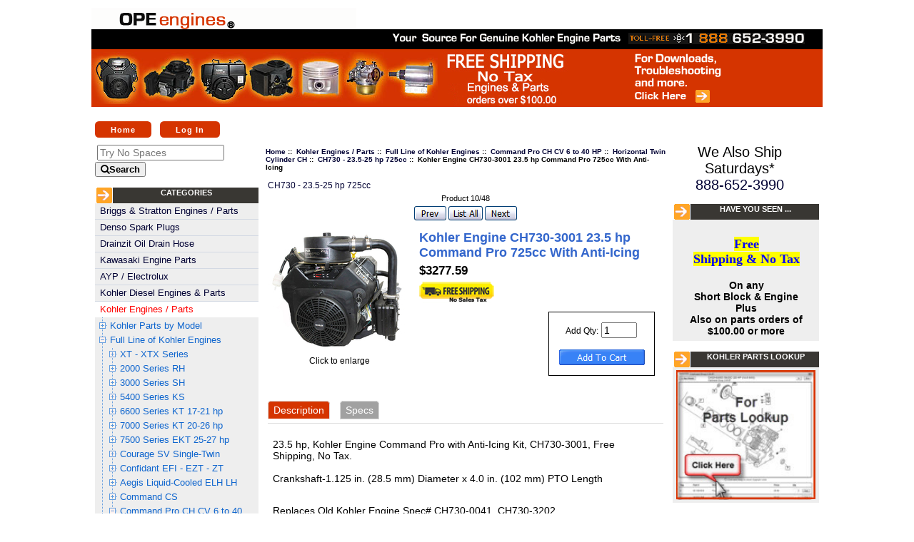

--- FILE ---
content_type: text/html; charset=utf-8
request_url: https://www.kohler-engine-parts.opeengines.com/horizontal-twin-cylinder-ch-ch730-23525-hp-725cc-c-781_72_151_328_362/kohler-engine-ch7303001-235-hp-command-pro-725cc-with-antiicing-p-7710
body_size: 28724
content:
<!DOCTYPE html PUBLIC "-//W3C//DTD XHTML 1.0 Transitional//EN" "http://www.w3.org/TR/xhtml1/DTD/xhtml1-transitional.dtd">
<html xmlns="http://www.w3.org/1999/xhtml" dir="ltr" lang="en">
<head>
<meta name="google-site-verification" content="9APqihIwJGYkSJprZjSNQRkXYnDJfvlWbtFs2bPGfPc" />
<meta name="google-site-verification" content="SHqQ-xNpojq8ZcADBu-QERDoumLHuwuqDAFAFtvI3_k" />
<title>Kohler Engine CH730-3001 23.5 hp Command Pro 725cc With Anti-Icing  - OPEengines.com</title>
<meta http-equiv="Content-Type" content="text/html; charset=utf-8" />
<meta name="keywords" content="Kohler Engine CH730-3001 23.5 hp Command Pro 725cc With Anti-Icing  - OPEengines.com Misc Engines & Parts Shipping Option Tecumseh Engine Parts Denso Spark Plugs Oregon Equipment Parts AYP / Electrolux Zama Carburetors & Parts Walbro Carburetors & Parts Kawasaki Engine Parts Kohler Engines / Parts Tillotson Carburetors & Parts Stens Equipment Parts Warner Electric PTO Clutches Ogura Electric PTO Clutches Oregon Chainsaw & Forestry MTD Oregon Cordless Chainsaw-Trimmer-Blower Kohler Engine Service Walbro Service Electric PTO Clutch Service Briggs & Stratton Engines / Parts New SAE J1940 Horsepower Rating Kohler Diesel Engines & Parts Kohler Portable Generator Parts NGK Spark Plugs Drainzit Oil Drain Hose Kohler Engine Parts, Kohler Engines, Small gas engine, Aegis,Command,Pro,Courage,Magnum,K-Series,free shipping,no tax" />
<meta name="description" content="23.5 hp, Kohler Engine Command Pro with Anti-Icing Kit, CH730-3001, Free Shipping, No Tax.Crankshaft-1.125 in. (28.5 mm) Diameter x 4.0 in. (102 mm) PTO Length Replaces Old Kohler Engine Spec# CH730-0041, CH730-3202 Overhead Valve Design Hydraulic Valve Lifters Cast-Iron Cylinder Liners PTO Sleeve Bearing (Side Load) (25 &amp; 27 HP) Electronic Ignition Closed Breather System Stellite Exhaust Valve Full Pressure Lubrication Large Capacity " />
<meta http-equiv="imagetoolbar" content="no" />
<meta name="author" content="OPEengines.com" />

<meta name="viewport" content="width=device-width, initial-scale=1, user-scalable=yes"/>


<base href="https://www.kohler-engine-parts.opeengines.com/" />
<link rel="canonical" href="https://www.kohler-engine-parts.opeengines.com/index.php?main_page=product_info&amp;products_id=7710" />

<link rel="stylesheet" type="text/css" href="includes/templates/kohler_engine_parts/css/style_fonts.css" />
<link rel="stylesheet" type="text/css" href="includes/templates/kohler_engine_parts/css/style_footer_div.css" />
<link rel="stylesheet" type="text/css" href="includes/templates/kohler_engine_parts/css/style_imagehover.css" />
<link rel="stylesheet" type="text/css" href="includes/templates/kohler_engine_parts/css/style_kohlerengines.css" />
<link rel="stylesheet" type="text/css" href="includes/templates/kohler_engine_parts/css/styles_order_copy.css" />
<link rel="stylesheet" type="text/css" href="includes/templates/kohler_engine_parts/css/styles_sr_only.css" />
<link rel="stylesheet" type="text/css" href="includes/templates/kohler_engine_parts/css/stylesheet.css" />
<link rel="stylesheet" type="text/css" href="includes/templates/kohler_engine_parts/css/stylesheet_categories_css.css" />
<link rel="stylesheet" type="text/css" href="includes/templates/kohler_engine_parts/css/stylesheet_css_buttons.css" />
<link rel="stylesheet" type="text/css" href="includes/templates/kohler_engine_parts/css/stylesheet_suggestionbox.css" />
<link rel="stylesheet" type="text/css" href="includes/templates/kohler_engine_parts/css/product_info.css" />
<link rel="stylesheet" type="text/css" media="print" href="includes/templates/kohler_engine_parts/css/print_stylesheet.css" />

<script type="text/javascript">window.jQuery || document.write(unescape('%3Cscript type="text/javascript" src="https://code.jquery.com/jquery-1.12.4.min.js" integrity="sha256-ZosEbRLbNQzLpnKIkEdrPv7lOy9C27hHQ+Xp8a4MxAQ=" crossorigin="anonymous"%3E%3C/script%3E'));</script>
<script type="text/javascript">window.jQuery || document.write(unescape('%3Cscript type="text/javascript" src="includes/templates/kohler_engine_parts/jscript/jquery.min.js"%3E%3C/script%3E'));</script>

<script type="text/javascript" src="includes/templates/kohler_engine_parts/jscript/jscript_imagehover.js"></script>
<script type="text/javascript" src="includes/templates/kohler_engine_parts/jscript/jscript_responsiveTabs.min.js"></script>
<script type="text/javascript" src="includes/templates/kohler_engine_parts/jscript/jscript_suggestionbox.js"></script>
<script type="text/javascript" src="includes/modules/pages/product_info/jscript_textarea_counter.js"></script>
<!--  Clickcease.com tracking-->
<script type="text/javascript" title="clickcease">
    var script = document.createElement("script");
    script.async = true; script.type = "text/javascript";
    var target = 'https://www.clickcease.com/monitor/stat.js';
    script.src = target;
    var elem = document.head;
    elem.appendChild(script);
</script>
<noscript><a href="https://www.clickcease.com"><img src="https://monitor.clickcease.com/stats/stats.aspx" alt="Click Fraud Protection" /></a></noscript>
<!--  Clickcease.com tracking-->



<script type="text/javascript"><!--//<![CDATA[
if (typeof zcJS == "undefined" || !zcJS) {
  window.zcJS = { name: 'zcJS', version: '0.1.0.0' };
};

zcJS.ajax = function (options) {
  options.url = options.url.replace("&amp;", "&");
  var deferred = $.Deferred(function (d) {
      var securityToken = 'cadb91ed1b9f6ebe29d17b905ef31ba6';
      var defaults = {
          cache: false,
          type: 'POST',
          traditional: true,
          dataType: 'json',
          timeout: 5000,
          data: $.extend(true,{
            securityToken: securityToken
        }, options.data)
      },
      settings = $.extend(true, {}, defaults, options);

      d.done(settings.success);
      d.fail(settings.error);
      d.done(settings.complete);
      var jqXHRSettings = $.extend(true, {}, settings, {
          success: function (response, textStatus, jqXHR) {
            d.resolve(response, textStatus, jqXHR);
          },
          error: function (jqXHR, textStatus, errorThrown) {
              console.log(jqXHR);
              d.reject(jqXHR, textStatus, errorThrown);
          },
          complete: d.resolve
      });
      $.ajax(jqXHRSettings);
   }).fail(function(jqXHR, textStatus, errorThrown) {
   var response = jqXHR.getResponseHeader('status');
   var responseHtml = jqXHR.responseText;
   var contentType = jqXHR.getResponseHeader("content-type");
   switch (response)
     {
       case '403 Forbidden':
         var jsonResponse = JSON.parse(jqXHR.responseText);
         var errorType = jsonResponse.errorType;
         switch (errorType)
         {
           case 'ADMIN_BLOCK_WARNING':
           break;
           case 'AUTH_ERROR':
           break;
           case 'SECURITY_TOKEN':
           break;

           default:
             alert('An Internal Error of type '+errorType+' was received while processing an ajax call. The action you requested could not be completed.');
         }
       break;
       default:
        if (jqXHR.status === 200 && contentType.toLowerCase().indexOf("text/html") >= 0) {
         document.open();
         document.write(responseHtml);
         document.close();
         }
     }
   });

  var promise = deferred.promise();
  return promise;
};
zcJS.timer = function (options) {
  var defaults = {
    interval: 10000,
    startEvent: null,
    intervalEvent: null,
    stopEvent: null

},
  settings = $.extend(true, {}, defaults, options);

  var enabled = new Boolean(false);
  var timerId = 0;
  var mySelf;
  this.Start = function()
  {
      this.enabled = new Boolean(true);

      mySelf = this;
      mySelf.settings = settings;
      if (mySelf.enabled)
      {
          mySelf.timerId = setInterval(
          function()
          {
              if (mySelf.settings.intervalEvent)
              {
                mySelf.settings.intervalEvent(mySelf);
              }
          }, mySelf.settings.interval);
          if (mySelf.settings.startEvent)
          {
            mySelf.settings.startEvent(mySelf);
          }
      }
  };
  this.Stop = function()
  {
    mySelf.enabled = new Boolean(false);
    clearInterval(mySelf.timerId);
    if (mySelf.settings.stopEvent)
    {
      mySelf.settings.stopEvent(mySelf);
    }
  };
};
//]] --></script>

<meta name="verify-v1" content="google8aab9e92ad1574a1"/>

<!-- Magic Thumb Zen Cart module version v4.5.10 [v1.4.21:v2.0.69] -->
<link type="text/css" href="/includes/templates/kohler_engine_parts/css/magicthumb/magicthumb.css" rel="stylesheet" media="screen" />
<script type="text/javascript" src="/includes/templates/kohler_engine_parts/jscript/magicthumb.js"></script>
<script type="text/javascript">
	MagicThumb.options = {
		'caption-source':'span',
		'image-size':'fit-screen',
		'expand-position':'center',
		'expand-align':'screen',
		'expand-effect':'linear',
		'restore-effect':'linear',
		'expand-speed':500,
		'restore-speed':500,
		'expand-trigger':'click',
		'expand-trigger-delay':500,
		'restore-trigger':'auto',
		'keep-thumbnail':true,
		'swap-image':'click',
		'swap-image-delay':100,
		'click-to-initialize':false,
		'show-loading':true,
		'loading-msg':'Loading',
		'loading-opacity':75,
		'caption-width':300,
		'caption-height':300,
		'caption-position':'bottom',
		'caption-speed':250,
		'background-opacity':0,
		'background-color':'#000000',
		'background-speed':200,
		'buttons':'show',
		'buttons-display':'previous, next, close',
		'buttons-position':'auto',
		'slideshow-effect':'dissolve',
		'slideshow-loop':true,
		'slideshow-speed':800,
		'z-index':10001,
		'keyboard':true,
		'keyboard-ctrl':false
	}
</script>

<script type="text/javascript"><!--
function popupWindow(url) {
  window.open(url,'popupWindow','toolbar=no,location=no,directories=no,status=no,menubar=no,scrollbars=no,resizable=yes,copyhistory=no,width=100,height=100,screenX=150,screenY=150,top=150,left=150')
}
function popupWindowPrice(url) {
  window.open(url,'popupWindow','toolbar=no,location=no,directories=no,status=no,menubar=no,scrollbars=yes,resizable=yes,copyhistory=no,width=600,height=400,screenX=150,screenY=150,top=150,left=150')
}
//--></script>

<!--Super Data--><script type="application/ld+json">
{
  "@context": "http://schema.org",
    "@type": "Organization",
      "url": "https://www.kohler-engine-parts.opeengines.com/index.php?main_page=product_info&amp;products_id=7710",
      "logo": "https://www.kohler-engine-parts.opeengines.com/includes/templates/kohler_engine_parts/images/logo.gif",
      "contactPoint" : [
{      "@type" : "ContactPoint",
        "telephone" : "+1-888-652-3990",
        "contactType" : "customer service",
        "areaServed" : "",
        "availableLanguage" : "US_en"
}],
      "sameAs" : [ "","","","","",""],     
      "duns" : "",    
      "legalName" : "OPEengines.com, Inc",
      "taxID" : "",
      "vatID" : "",
      "email" : "sales@opeengines.com",
      "faxNumber" : "",
   "address": {
    "@type": "PostalAddress",
      "streetAddress" : "1464 Mc Donald St NE",
      "addressLocality": "Salem",
      "addressRegion": "OR",      
      "postalCode": "97301",
      "addressCountry" : "US"
}                                  
}
</script>
<meta property="og:title" content="Kohler Engine CH730-3001 23.5 hp Command Pro 725cc With Anti-Icing  - OPEengines.com" />
<meta property="og:site_name" content="OPEengines.com" /> 
<meta property="og:url" content="https://www.kohler-engine-parts.opeengines.com/index.php?main_page=product_info&amp;products_id=7710" />
<meta property="og:image" content="https://www.kohler-engine-parts.opeengines.com/images/" /> 
<meta property="og:description" content="23.5 hp, Kohler Engine Command Pro with Anti-Icing Kit, CH730-3001, Free Shipping, No Tax.Crankshaft-1.125 in. (28.5 mm) Diameter x 4.0 in. (102 mm) PTO Length Replaces Old Kohler Engine Spec# CH730-0041, CH730-3202 Overhead Valve Design Hydraulic Valve Lifters Cast-Iron Cylinder Liners PTO Sleeve Bearing (Side Load) (25 &amp; 27 HP) Electronic Ignition Closed Breather System Stellite Exhaust Valve Full Pressure Lubrication Large Capacity " />
<meta property="og:street-address" itemprop="street-address" content="1464 Mc Donald St NE" /><meta property="og:locality" content="Salem" /><meta property="og:region" content="OR" /><meta property="og:postal-code" content="97301" /><meta property="og:country_name" content="US" /><meta property="og:email" content="sales@opeengines.com" /><meta property="og:phone_number" content="+1-888-652-3990" /><meta name="twitter:card" content="summary" />
<meta name="twitter:title" content="Kohler Engine CH730-3001 23.5 hp Command Pro 725cc With Anti-Icing  - OPEengines.com" />
<meta name="twitter:description" content="23.5 hp, Kohler Engine Command Pro with Anti-Icing Kit, CH730-3001, Free Shipping, No Tax.Crankshaft-1.125 in. (28.5 mm) Diameter x 4.0 in. (102 mm) PTO Length Replaces Old Kohler Engine Spec# CH730-0041, CH730-3202 Overhead Valve Design Hydraulic Valve Lifters Cast-Iron Cylinder Liners PTO Sleeve Bearing (Side Load) (25 &amp; 27 HP) Electronic Ignition Closed Breather System Stellite Exhaust Valve Full Pressure Lubrication Large Capacity " />
<meta name="twitter:image" content="https://www.kohler-engine-parts.opeengines.com/images/" />
<meta name="twitter:url" content="https://www.kohler-engine-parts.opeengines.com/index.php?main_page=product_info&amp;products_id=7710" />
 
 
<script type="application/ld+json">
{
  "@context": "http://schema.org",
   "@type": "Product",
    "brand": "Kohler",
    "mpn": "PACH730-3001",
    "gtin13": "650531985125",
    "productID": "7710",
    "url": "https://www.kohler-engine-parts.opeengines.com/index.php?main_page=product_info&amp;products_id=7710",
    "name": "Kohler Engine CH730-3001 23.5 hp Command Pro 725cc With Anti-Icing ",
    "description": "23.5 hp, Kohler Engine Command Pro with Anti-Icing Kit, CH730-3001, Free Shipping, No Tax.Crankshaft-1.125 in. (28.5 mm) Diameter x 4.0 in. (102 mm) PTO Length Replaces Old Kohler Engine Spec# CH730-0041, CH730-3202 Overhead Valve Design Hydraulic Valve Lifters Cast-Iron Cylinder Liners PTO Sleeve Bearing (Side Load) (25 &amp; 27 HP) Electronic Ignition Closed Breather System Stellite Exhaust Valve Full Pressure Lubrication Large Capacity ",
    "image": "https://www.kohler-engine-parts.opeengines.com/images/",
   "offers": {
    "@type" : "Offer",
    "availability" : "http://schema.org/InStock",
    "price" : "3277.59",
    "priceCurrency" : "USD",
    "seller" : "OPEengines.com",
    "itemCondition" : "http://schema.org/NewCondition",    
    "deliveryLeadTime" : "30",
    "category" : "CH730 - 23.5-25 hp 725cc",
    "itemOffered" : "Kohler Engine CH730-3001 23.5 hp Command Pro 725cc With Anti-Icing ",
    "eligibleRegion" : "",
    "acceptedPaymentMethod" : [ "http://purl.org/goodrelations/v1#VISA,http://purl.org/goodrelations/v1#MasterCard,http://purl.org/goodrelations/v1#Discover,http://purl.org/goodrelations/v1#PayPal,http://purl.org/goodrelations/v1#,http://purl.org/goodrelations/v1#" ]    
}       
}
</script>
<meta property="og:type" content="product" />
<meta property="og:condition" content="NewCondition" /><meta property="product:price:currency" content="USD"/><meta property="product:retailer_part_no" content="PACH730-3001"/>
<meta property="og:category" content="CH730 - 23.5-25 hp 725cc" />
<meta property="og:price:amount" content="3277.59" />
<meta property="og:availability" content="InStock" />
<meta property="og:brand" content="Kohler" />
<meta name="twitter:card" content="product">
<meta name="twitter:creator" content="">
<meta name="twitter:domain" content="https://www.kohler-engine-parts.opeengines.com">    
<style id="antiClickjack">body{display:none !important;}</style>
<script type="text/javascript">
   if (self === top) {
       var antiClickjack = document.getElementById("antiClickjack");
       antiClickjack.parentNode.removeChild(antiClickjack);
   } else {
       top.location = self.location;
   }
</script>
</head>

<body id="productinfoBody">

<div id="mainWrapper">



<!--bof-header logo and navigation display-->

<!--bof-branding display-->
<!--!!FJM Remove
<div id="logoWrapper">
    <div id="logo"><a href="https://www.kohler-engine-parts.opeengines.com/"><img src="includes/templates/kohler_engine_parts/images/opelogo.png" alt="OPEengines.com - Online Store" title=" OPEengines.com - Online Store " width="371" height="30" /></a></div>
</div>
-->
<br class="clearBoth" />
<!--eof-branding display-->
<!--!!FJM -->
<!--!!FJM <div id="navMainSearch"><form name="quick_find_header" action="https://www.kohler-engine-parts.opeengines.com/index.php?main_page=advanced_search_result" method="get" class=""><input type="hidden" name="main_page" value="advanced_search_result" /><input type="hidden" name="search_in_description" value="1" /><label class="sr-only" for="searchInput">Search</label><input class="form-control" id="searchInput" type="text" name="keyword" placeholder="Try No Spaces"><button type="submit" class="button-search"><i class="fa fa-search"></i><strong>Search</strong></button></form></div> --> 
<!--!!FJM Start Kohler Header -->
<!-- All HEADER_ definitions in the columns below are defined in includes/languages/english.php //-->
<td valign="bottom" width="192px"><a href="https://www.kohler-engine-parts.opeengines.com/"><img src="includes/templates/kohler_engine_parts/images/opelogo.png" alt="OPEengines.com - Online Store" title=" OPEengines.com - Online Store " width="371" height="30" /></a> </td>
<td align="center" valign="top"><div align="right"></div></td>
</tr>
</table>
<table width="100%" border="0" cellpadding="0" cellspacing="0">
<tr>
<td class="tolfree"></td>
</tr>
</table>
<table width="100%" border="0" cellpadding="0" cellspacing="0" class="bannerred">
<tr>
<td class="all" width="48%"><div align="center"></div></td>
<td><img src="/includes/templates/kohler_engine_parts/images/freeship.jpg" alt="OPEengines.com" width="177" height="81" border="0"></a></td>
<td><a href="/service-manuals-c-1090_1096/free-kohler-service-manual-downloads-p-34596"><img src="/includes/templates/kohler_engine_parts/images/learn.gif" alt="OPEengines.com" width="177" height="81" border="0"></a></td>
</tr>
</table>
<table border="0" align="center" cellpadding="0" cellspacing="0" class="headerNavigation">
          <tr class="headerNavigation">
            <td align="left" valign="top" width="33%" class="headerNavigation">
              <a href="https://www.kohler-engine-parts.opeengines.com/">Home</a>&nbsp;&nbsp;
              <a href="https://www.kohler-engine-parts.opeengines.com/index.php?main_page=login">Log In</a>
            </td>
            <td class="headerNavigation" align="right" valign="top" width="33%">
            </td>
          </tr>
      </table>

<table width="100%" border="0" cellspacing="0" cellpadding="0" id="contentMainWrapper">
  <tr>

 <td id="navColumnOne" class="columnLeft" style="width: 165px">
<div id="navColumnOneWrapper" style="width: 229px"><form name="quick_find_header" action="https://www.kohler-engine-parts.opeengines.com/index.php?main_page=advanced_search_result" method="get" class=""><input type="hidden" name="main_page" value="advanced_search_result" /><input type="hidden" name="search_in_description" value="1" /><label class="sr-only" for="searchInput">Search</label><input class="form-control" id="searchInput" type="text" name="keyword" placeholder="Try No Spaces"><button type="submit" class="button-search"><i class="fa fa-search"></i><strong>Search</strong></button></form><!--// bof: categoriescss //-->
<div class="leftBoxContainer" id="categoriescss" style="width: 229px">
<h3 class="leftBoxHeading" id="categoriescssHeading">Categories</h3>
<ul class="bullet-menu" id="siteMenu" style="display:none;">
  <li><a href="https://www.kohler-engine-parts.opeengines.com/briggs-stratton-engines-parts-c-1100/">Briggs & Stratton Engines / Parts</a>
    <ul>
      <li><a href="https://www.kohler-engine-parts.opeengines.com/briggs-stratton-engines-parts-accessories-c-1100_1337/">Accessories</a>
        <ul>
          <li><a href="https://www.kohler-engine-parts.opeengines.com/accessories-oil-drains-c-1100_1337_1338/">Oil Drains</a></li>
        </ul>
      </li>
      <li><a href="https://www.kohler-engine-parts.opeengines.com/briggs-stratton-engines-parts-briggs-stratton-engine-specials-c-1100_1169/">Briggs & Stratton Engine Specials</a>
        <ul>
          <li><a href="https://www.kohler-engine-parts.opeengines.com/briggs-stratton-engine-specials-briggs-horizontal-shaft-engines-c-1100_1169_1221/">Briggs Horizontal Shaft Engines</a></li>
          <li><a href="https://www.kohler-engine-parts.opeengines.com/briggs-stratton-engine-specials-briggs-vertical-shaft-engines-c-1100_1169_1222/">Briggs Vertical Shaft Engines</a></li>
        </ul>
      </li>
      <li><a href="https://www.kohler-engine-parts.opeengines.com/briggs-stratton-engines-parts-briggs-stratton-replacement-engines-c-1100_1143/">Briggs & Stratton Replacement Engines</a>
        <ul>
          <li><a href="https://www.kohler-engine-parts.opeengines.com/briggs-stratton-replacement-engines-briggs-snow-blower-engines-c-1100_1143_1218/">Briggs Snow Blower Engines</a></li>
          <li><a href="https://www.kohler-engine-parts.opeengines.com/briggs-stratton-replacement-engines-briggs-horizontal-shaft-engines-c-1100_1143_1223/">Briggs Horizontal Shaft Engines</a></li>
          <li><a href="https://www.kohler-engine-parts.opeengines.com/briggs-stratton-replacement-engines-briggs-vertical-shaft-engines-c-1100_1143_1224/">Briggs Vertical Shaft Engines</a></li>
        </ul>
      </li>
      <li><a href="https://www.kohler-engine-parts.opeengines.com/briggs-stratton-engines-parts-master-parts-catalog-c-1100_1141/">Master Parts Catalog</a></li>
      <li><a href="https://www.kohler-engine-parts.opeengines.com/briggs-stratton-engines-parts-big-block-accessories-catalog-c-1100_1259/">Big Block Accessories Catalog</a></li>
      <li><a href="https://www.kohler-engine-parts.opeengines.com/briggs-stratton-engines-parts-air-filters-c-1100_1103/">Air Filters</a></li>
      <li><a href="https://www.kohler-engine-parts.opeengines.com/briggs-stratton-engines-parts-air-intake-c-1100_1162/">Air Intake</a></li>
      <li><a href="https://www.kohler-engine-parts.opeengines.com/briggs-stratton-engines-parts-belt-c-1100_1226/">Belt</a></li>
      <li><a href="https://www.kohler-engine-parts.opeengines.com/briggs-stratton-engines-parts-blower-housings-c-1100_1164/">Blower Housings</a></li>
      <li><a href="https://www.kohler-engine-parts.opeengines.com/briggs-stratton-engines-parts-clutch-c-1100_1156/">Clutch</a></li>
      <li><a href="https://www.kohler-engine-parts.opeengines.com/briggs-stratton-engines-parts-controls-c-1100_1155/">Controls</a></li>
      <li><a href="https://www.kohler-engine-parts.opeengines.com/briggs-stratton-engines-parts-decals-c-1100_1166/">Decals</a></li>
      <li><a href="https://www.kohler-engine-parts.opeengines.com/briggs-stratton-engines-parts-electrical-c-1100_1154/">Electrical</a></li>
      <li><a href="https://www.kohler-engine-parts.opeengines.com/briggs-stratton-engines-parts-fuel-systems-c-1100_1102/">Fuel Systems</a>
        <ul>
          <li><a href="https://www.kohler-engine-parts.opeengines.com/fuel-systems-fuel-caps-tanks-c-1100_1102_1153/">Fuel Caps & Tanks</a></li>
          <li><a href="https://www.kohler-engine-parts.opeengines.com/fuel-systems-fuel-solenoid-c-1100_1102_1159/">Fuel Solenoid</a></li>
          <li><a href="https://www.kohler-engine-parts.opeengines.com/fuel-systems-fuel-treatment-c-1100_1102_1165/">Fuel Treatment</a></li>
          <li><a href="https://www.kohler-engine-parts.opeengines.com/fuel-systems-carburetor-kits-c-1100_1102_1109/">Carburetor Kits</a></li>
          <li><a href="https://www.kohler-engine-parts.opeengines.com/fuel-systems-carburetor-parts-c-1100_1102_1127/">Carburetor Parts</a></li>
          <li><a href="https://www.kohler-engine-parts.opeengines.com/fuel-systems-carburetors-c-1100_1102_1106/">Carburetors</a></li>
          <li><a href="https://www.kohler-engine-parts.opeengines.com/fuel-systems-fuel-filters-c-1100_1102_1140/">Fuel Filters</a></li>
          <li><a href="https://www.kohler-engine-parts.opeengines.com/fuel-systems-fuel-line-c-1100_1102_1138/">Fuel Line</a></li>
          <li><a href="https://www.kohler-engine-parts.opeengines.com/fuel-systems-fuel-pumps-c-1100_1102_1126/">Fuel Pumps</a></li>
          <li><a href="https://www.kohler-engine-parts.opeengines.com/fuel-systems-fuel-shut-off-c-1100_1102_1160/">Fuel Shut Off</a></li>
        </ul>
      </li>
      <li><a href="https://www.kohler-engine-parts.opeengines.com/briggs-stratton-engines-parts-gaskets-c-1100_1105/">Gaskets</a>
        <ul>
          <li><a href="https://www.kohler-engine-parts.opeengines.com/gaskets-crankcase-gasket-c-1100_1105_1176/">Crankcase Gasket</a></li>
          <li><a href="https://www.kohler-engine-parts.opeengines.com/gaskets-exhaust-gaskets-c-1100_1105_1129/">Exhaust Gaskets</a></li>
          <li><a href="https://www.kohler-engine-parts.opeengines.com/gaskets-gasket-sets-c-1100_1105_1145/">Gasket Sets</a></li>
          <li><a href="https://www.kohler-engine-parts.opeengines.com/gaskets-head-gaskets-c-1100_1105_1128/">Head Gaskets</a></li>
          <li><a href="https://www.kohler-engine-parts.opeengines.com/gaskets-intake-gaskets-c-1100_1105_1146/">Intake Gaskets</a></li>
        </ul>
      </li>
      <li><a href="https://www.kohler-engine-parts.opeengines.com/briggs-stratton-engines-parts-governor-parts-c-1100_1228/">Governor Parts</a></li>
      <li><a href="https://www.kohler-engine-parts.opeengines.com/briggs-stratton-engines-parts-headbreathervalves-c-1100_1111/">Head-Breather-Valves</a>
        <ul>
          <li><a href="https://www.kohler-engine-parts.opeengines.com/headbreathervalves-valves-c-1100_1111_1130/">Valves</a></li>
        </ul>
      </li>
      <li><a href="https://www.kohler-engine-parts.opeengines.com/briggs-stratton-engines-parts-hoses-c-1100_1110/">Hoses</a></li>
      <li><a href="https://www.kohler-engine-parts.opeengines.com/briggs-stratton-engines-parts-ignitionelectrical-c-1100_1107/">Ignition-Electrical</a>
        <ul>
          <li><a href="https://www.kohler-engine-parts.opeengines.com/ignitionelectrical-flywheel-c-1100_1107_1158/">Flywheel</a></li>
          <li><a href="https://www.kohler-engine-parts.opeengines.com/ignitionelectrical-charging-c-1100_1107_1346/">Charging</a></li>
          <li><a href="https://www.kohler-engine-parts.opeengines.com/ignitionelectrical-ignition-kits-c-1100_1107_1239/">Ignition Kits</a></li>
          <li><a href="https://www.kohler-engine-parts.opeengines.com/ignitionelectrical-magneto-coil-c-1100_1107_1136/">Magneto Coil</a></li>
          <li><a href="https://www.kohler-engine-parts.opeengines.com/ignitionelectrical-spark-plugs-c-1100_1107_1135/">Spark Plugs</a></li>
        </ul>
      </li>
      <li><a href="https://www.kohler-engine-parts.opeengines.com/briggs-stratton-engines-parts-keys-c-1100_1167/">Keys</a></li>
      <li><a href="https://www.kohler-engine-parts.opeengines.com/briggs-stratton-engines-parts-maintenance-kits-c-1100_1161/">Maintenance Kits</a></li>
      <li><a href="https://www.kohler-engine-parts.opeengines.com/briggs-stratton-engines-parts-manuals-c-1100_1217/">Manuals</a></li>
      <li><a href="https://www.kohler-engine-parts.opeengines.com/briggs-stratton-engines-parts-misc-parts-c-1100_1211/">Misc Parts</a></li>
      <li><a href="https://www.kohler-engine-parts.opeengines.com/briggs-stratton-engines-parts-mufflers-c-1100_1137/">Mufflers</a></li>
      <li><a href="https://www.kohler-engine-parts.opeengines.com/briggs-stratton-engines-parts-nutsboltswashers-c-1100_1113/">Nuts-Bolts-Washers</a>
        <ul>
          <li><a href="https://www.kohler-engine-parts.opeengines.com/nutsboltswashers-clamps-c-1100_1113_1163/">Clamps</a></li>
          <li><a href="https://www.kohler-engine-parts.opeengines.com/nutsboltswashers-studs-c-1100_1113_1157/">Studs</a></li>
          <li><a href="https://www.kohler-engine-parts.opeengines.com/nutsboltswashers-woodruff-key-c-1100_1113_1168/">Woodruff Key</a></li>
          <li><a href="https://www.kohler-engine-parts.opeengines.com/nutsboltswashers-bolts-c-1100_1113_1122/">Bolts</a></li>
          <li><a href="https://www.kohler-engine-parts.opeengines.com/nutsboltswashers-nuts-c-1100_1113_1123/">Nuts</a></li>
          <li><a href="https://www.kohler-engine-parts.opeengines.com/nutsboltswashers-washers-c-1100_1113_1121/">Washers</a></li>
        </ul>
      </li>
      <li><a href="https://www.kohler-engine-parts.opeengines.com/briggs-stratton-engines-parts-oil-filters-c-1100_1108/">Oil Filters</a></li>
      <li><a href="https://www.kohler-engine-parts.opeengines.com/briggs-stratton-engines-parts-parts-c-1100_1101/">Parts</a></li>
      <li><a href="https://www.kohler-engine-parts.opeengines.com/briggs-stratton-engines-parts-piston-rings-crank-case-parts-c-1100_1114/">Piston - Rings - Crank Case Parts</a>
        <ul>
          <li><a href="https://www.kohler-engine-parts.opeengines.com/piston-rings-crank-case-parts-camshaft-c-1100_1114_1173/">Camshaft</a></li>
          <li><a href="https://www.kohler-engine-parts.opeengines.com/piston-rings-crank-case-parts-crankcase-c-1100_1114_1175/">Crankcase</a></li>
          <li><a href="https://www.kohler-engine-parts.opeengines.com/piston-rings-crank-case-parts-crankshaft-c-1100_1114_1174/">Crankshaft</a></li>
          <li><a href="https://www.kohler-engine-parts.opeengines.com/piston-rings-crank-case-parts-connecting-rods-c-1100_1114_1133/">Connecting Rods</a></li>
          <li><a href="https://www.kohler-engine-parts.opeengines.com/piston-rings-crank-case-parts-piston-c-1100_1114_1124/">Piston</a></li>
          <li><a href="https://www.kohler-engine-parts.opeengines.com/piston-rings-crank-case-parts-piston-rings-c-1100_1114_1125/">Piston Rings</a></li>
        </ul>
      </li>
      <li><a href="https://www.kohler-engine-parts.opeengines.com/briggs-stratton-engines-parts-rods-c-1100_1116/">Rods</a>
        <ul>
          <li><a href="https://www.kohler-engine-parts.opeengines.com/rods-connecting-rods-c-1100_1116_1257/">Connecting Rods</a></li>
          <li><a href="https://www.kohler-engine-parts.opeengines.com/rods-push-rods-c-1100_1116_1132/">Push Rods</a></li>
        </ul>
      </li>
      <li><a href="https://www.kohler-engine-parts.opeengines.com/briggs-stratton-engines-parts-seals-c-1100_1104/">Seals</a></li>
      <li><a href="https://www.kohler-engine-parts.opeengines.com/briggs-stratton-engines-parts-short-blocks-c-1100_1210/">Short Blocks</a></li>
      <li><a href="https://www.kohler-engine-parts.opeengines.com/briggs-stratton-engines-parts-starters-c-1100_1115/">Starters</a>
        <ul>
          <li><a href="https://www.kohler-engine-parts.opeengines.com/starters-electric-starters-c-1100_1115_1120/">Electric Starters</a></li>
          <li><a href="https://www.kohler-engine-parts.opeengines.com/starters-pull-staters-c-1100_1115_1119/">Pull Staters</a></li>
          <li><a href="https://www.kohler-engine-parts.opeengines.com/starters-starter-parts-c-1100_1115_1134/">Starter Parts</a>
            <ul>
              <li><a href="https://www.kohler-engine-parts.opeengines.com/starter-parts-grip-c-1100_1115_1134_1139/">Grip</a></li>
              <li><a href="https://www.kohler-engine-parts.opeengines.com/starter-parts-rope-c-1100_1115_1134_1131/">Rope</a></li>
              <li><a href="https://www.kohler-engine-parts.opeengines.com/starter-parts-springs-c-1100_1115_1134_1118/">Springs</a></li>
            </ul>
          </li>
        </ul>
      </li>
    </ul>
  </li>
  <li><a href="https://www.kohler-engine-parts.opeengines.com/denso-spark-plugs-c-725/">Denso Spark Plugs</a></li>
  <li><a href="https://www.kohler-engine-parts.opeengines.com/drainzit-oil-drain-hose-c-1340/">Drainzit Oil Drain Hose</a></li>
  <li><a href="https://www.kohler-engine-parts.opeengines.com/kawasaki-engine-parts-c-780/">Kawasaki Engine Parts</a>
    <ul>
      <li><a href="https://www.kohler-engine-parts.opeengines.com/kawasaki-engine-parts-air-filters-c-780_947/">Air Filters</a></li>
      <li><a href="https://www.kohler-engine-parts.opeengines.com/kawasaki-engine-parts-connecting-rod-c-780_957/">Connecting Rod</a></li>
      <li><a href="https://www.kohler-engine-parts.opeengines.com/kawasaki-engine-parts-gaskets-c-780_952/">Gaskets</a></li>
      <li><a href="https://www.kohler-engine-parts.opeengines.com/kawasaki-engine-parts-hardware-c-780_965/">Hardware</a>
        <ul>
          <li><a href="https://www.kohler-engine-parts.opeengines.com/hardware-bolts-c-780_965_966/">Bolts</a></li>
          <li><a href="https://www.kohler-engine-parts.opeengines.com/hardware-nuts-c-780_965_967/">Nuts</a></li>
        </ul>
      </li>
      <li><a href="https://www.kohler-engine-parts.opeengines.com/kawasaki-engine-parts-ignition-switch-c-780_951/">Ignition Switch</a></li>
      <li><a href="https://www.kohler-engine-parts.opeengines.com/kawasaki-engine-parts-misc-c-780_971/">Misc</a></li>
      <li><a href="https://www.kohler-engine-parts.opeengines.com/kawasaki-engine-parts-muffler-c-780_964/">Muffler</a></li>
      <li><a href="https://www.kohler-engine-parts.opeengines.com/kawasaki-engine-parts-oil-c-780_950/">Oil</a></li>
      <li><a href="https://www.kohler-engine-parts.opeengines.com/kawasaki-engine-parts-seals-c-780_953/">Seals</a></li>
      <li><a href="https://www.kohler-engine-parts.opeengines.com/kawasaki-engine-parts-starters-c-780_958/">Starters</a>
        <ul>
          <li><a href="https://www.kohler-engine-parts.opeengines.com/starters-parts-c-780_958_961/">Parts</a></li>
          <li><a href="https://www.kohler-engine-parts.opeengines.com/starters-pull-starter-c-780_958_959/">Pull Starter</a></li>
        </ul>
      </li>
    </ul>
  </li>
  <li><a href="https://www.kohler-engine-parts.opeengines.com/ayp-electrolux-c-736/">AYP / Electrolux</a></li>
  <li><a href="https://www.kohler-engine-parts.opeengines.com/kohler-diesel-engines-parts-c-1209/">Kohler Diesel Engines & Parts</a></li>
  <li><a href="javascript:void(0)" class="on">Kohler Engines / Parts</a>
    <ul>
      <li><a href="https://www.kohler-engine-parts.opeengines.com/kohler-engines-parts-kohler-parts-by-model-c-781_568/">Kohler Parts by Model</a>
        <ul>
          <li><a href="https://www.kohler-engine-parts.opeengines.com/kohler-parts-by-model-ch-series-c-781_568_574/">CH Series</a>
            <ul>
              <li><a href="https://www.kohler-engine-parts.opeengines.com/ch-series-ch5-c-781_568_574_641/">CH5</a></li>
              <li><a href="https://www.kohler-engine-parts.opeengines.com/ch-series-ch6-c-781_568_574_642/">CH6</a></li>
              <li><a href="https://www.kohler-engine-parts.opeengines.com/ch-series-ch11-c-781_568_574_643/">CH11</a></li>
              <li><a href="https://www.kohler-engine-parts.opeengines.com/ch-series-ch125-c-781_568_574_644/">CH12.5</a></li>
              <li><a href="https://www.kohler-engine-parts.opeengines.com/ch-series-ch13-c-781_568_574_645/">CH13</a></li>
              <li><a href="https://www.kohler-engine-parts.opeengines.com/ch-series-ch14-c-781_568_574_646/">CH14</a></li>
              <li><a href="https://www.kohler-engine-parts.opeengines.com/ch-series-ch15-c-781_568_574_647/">CH15</a></li>
              <li><a href="https://www.kohler-engine-parts.opeengines.com/ch-series-ch16-c-781_568_574_648/">CH16</a></li>
              <li><a href="https://www.kohler-engine-parts.opeengines.com/ch-series-ch18-c-781_568_574_569/">CH18</a></li>
              <li><a href="https://www.kohler-engine-parts.opeengines.com/ch-series-ch20-c-781_568_574_570/">CH20</a></li>
              <li><a href="https://www.kohler-engine-parts.opeengines.com/ch-series-ch22-c-781_568_574_572/">CH22</a></li>
              <li><a href="https://www.kohler-engine-parts.opeengines.com/ch-series-ch23-c-781_568_574_573/">CH23</a></li>
              <li><a href="https://www.kohler-engine-parts.opeengines.com/ch-series-ch25-c-781_568_574_587/">CH25</a></li>
              <li><a href="https://www.kohler-engine-parts.opeengines.com/ch-series-ch26-c-781_568_574_599/">CH26</a></li>
              <li><a href="https://www.kohler-engine-parts.opeengines.com/ch-series-ch270-c-781_568_574_635/">CH270</a></li>
              <li><a href="https://www.kohler-engine-parts.opeengines.com/ch-series-ch395-c-781_568_574_1273/">CH395</a></li>
              <li><a href="https://www.kohler-engine-parts.opeengines.com/ch-series-ch410-c-781_568_574_634/">CH410</a></li>
              <li><a href="https://www.kohler-engine-parts.opeengines.com/ch-series-ch430-c-781_568_574_633/">CH430</a></li>
              <li><a href="https://www.kohler-engine-parts.opeengines.com/ch-series-ch440-c-781_568_574_1272/">CH440</a></li>
              <li><a href="https://www.kohler-engine-parts.opeengines.com/ch-series-ch450-c-781_568_574_632/">CH450</a></li>
              <li><a href="https://www.kohler-engine-parts.opeengines.com/ch-series-ch620-c-781_568_574_631/">CH620</a></li>
              <li><a href="https://www.kohler-engine-parts.opeengines.com/ch-series-ch640-c-781_568_574_630/">CH640</a></li>
              <li><a href="https://www.kohler-engine-parts.opeengines.com/ch-series-ch641-c-781_568_574_1208/">CH641</a></li>
              <li><a href="https://www.kohler-engine-parts.opeengines.com/ch-series-ch670-c-781_568_574_629/">CH670</a></li>
              <li><a href="https://www.kohler-engine-parts.opeengines.com/ch-series-ch680-c-781_568_574_628/">CH680</a></li>
              <li><a href="https://www.kohler-engine-parts.opeengines.com/ch-series-ch730-c-781_568_574_588/">CH730</a>
                <ul>
                  <li><a href="https://www.kohler-engine-parts.opeengines.com/ch730-parts-c-781_568_574_588_1244/">Parts</a></li>
                  <li><a href="https://www.kohler-engine-parts.opeengines.com/ch730-parts-lookup-by-spec-c-781_568_574_588_1243/">Parts Lookup by Spec #</a></li>
                </ul>
              </li>
              <li><a href="https://www.kohler-engine-parts.opeengines.com/ch-series-ch732-c-781_568_574_1150/">CH732</a></li>
              <li><a href="https://www.kohler-engine-parts.opeengines.com/ch-series-ch735-c-781_568_574_627/">CH735</a></li>
              <li><a href="https://www.kohler-engine-parts.opeengines.com/ch-series-ch740-c-781_568_574_589/">CH740</a></li>
              <li><a href="https://www.kohler-engine-parts.opeengines.com/ch-series-ch742-c-781_568_574_1151/">CH742</a></li>
              <li><a href="https://www.kohler-engine-parts.opeengines.com/ch-series-ch745-c-781_568_574_626/">CH745</a></li>
              <li><a href="https://www.kohler-engine-parts.opeengines.com/ch-series-ch750-c-781_568_574_590/">CH750</a></li>
              <li><a href="https://www.kohler-engine-parts.opeengines.com/ch-series-ch752-c-781_568_574_1152/">CH752</a></li>
              <li><a href="https://www.kohler-engine-parts.opeengines.com/ch-series-ch940-c-781_568_574_623/">CH940</a></li>
              <li><a href="https://www.kohler-engine-parts.opeengines.com/ch-series-ch960-c-781_568_574_624/">CH960</a></li>
              <li><a href="https://www.kohler-engine-parts.opeengines.com/ch-series-ch980-c-781_568_574_625/">CH980</a></li>
              <li><a href="https://www.kohler-engine-parts.opeengines.com/ch-series-ch1000-c-781_568_574_622/">CH1000</a></li>
            </ul>
          </li>
          <li><a href="https://www.kohler-engine-parts.opeengines.com/kohler-parts-by-model-cs-series-c-781_568_686/">CS Series</a>
            <ul>
              <li><a href="https://www.kohler-engine-parts.opeengines.com/cs-series-cs4-c-781_568_686_687/">CS4</a></li>
              <li><a href="https://www.kohler-engine-parts.opeengines.com/cs-series-cs6-c-781_568_686_688/">CS6</a></li>
              <li><a href="https://www.kohler-engine-parts.opeengines.com/cs-series-cs85-c-781_568_686_689/">CS8.5</a></li>
              <li><a href="https://www.kohler-engine-parts.opeengines.com/cs-series-cs10-c-781_568_686_690/">CS10</a></li>
              <li><a href="https://www.kohler-engine-parts.opeengines.com/cs-series-cs12-c-781_568_686_691/">CS12</a></li>
            </ul>
          </li>
          <li><a href="https://www.kohler-engine-parts.opeengines.com/kohler-parts-by-model-cv-series-c-781_568_575/">CV Series</a>
            <ul>
              <li><a href="https://www.kohler-engine-parts.opeengines.com/cv-series-cv11-c-781_568_575_697/">CV11</a></li>
              <li><a href="https://www.kohler-engine-parts.opeengines.com/cv-series-cv125-c-781_568_575_696/">CV12.5</a></li>
              <li><a href="https://www.kohler-engine-parts.opeengines.com/cv-series-cv13-c-781_568_575_698/">CV13</a></li>
              <li><a href="https://www.kohler-engine-parts.opeengines.com/cv-series-cv14-c-781_568_575_699/">CV14</a></li>
              <li><a href="https://www.kohler-engine-parts.opeengines.com/cv-series-cv15-c-781_568_575_700/">CV15</a></li>
              <li><a href="https://www.kohler-engine-parts.opeengines.com/cv-series-cv16-c-781_568_575_701/">CV16</a></li>
              <li><a href="https://www.kohler-engine-parts.opeengines.com/cv-series-cv17-c-781_568_575_591/">CV17</a></li>
              <li><a href="https://www.kohler-engine-parts.opeengines.com/cv-series-cv18-c-781_568_575_592/">CV18</a></li>
              <li><a href="https://www.kohler-engine-parts.opeengines.com/cv-series-cv20-c-781_568_575_593/">CV20</a></li>
              <li><a href="https://www.kohler-engine-parts.opeengines.com/cv-series-cv22-c-781_568_575_594/">CV22</a></li>
              <li><a href="https://www.kohler-engine-parts.opeengines.com/cv-series-cv23-c-781_568_575_595/">CV23</a></li>
              <li><a href="https://www.kohler-engine-parts.opeengines.com/cv-series-cv25-c-781_568_575_596/">CV25</a></li>
              <li><a href="https://www.kohler-engine-parts.opeengines.com/cv-series-cv26-c-781_568_575_636/">CV26</a></li>
              <li><a href="https://www.kohler-engine-parts.opeengines.com/cv-series-cv430-c-781_568_575_702/">CV430</a></li>
              <li><a href="https://www.kohler-engine-parts.opeengines.com/cv-series-cv450-c-781_568_575_703/">CV450</a></li>
              <li><a href="https://www.kohler-engine-parts.opeengines.com/cv-series-cv460-c-781_568_575_704/">CV460</a></li>
              <li><a href="https://www.kohler-engine-parts.opeengines.com/cv-series-cv461-c-781_568_575_705/">CV461</a></li>
              <li><a href="https://www.kohler-engine-parts.opeengines.com/cv-series-cv490-c-781_568_575_706/">CV490</a></li>
              <li><a href="https://www.kohler-engine-parts.opeengines.com/cv-series-cv491-c-781_568_575_707/">CV491</a></li>
              <li><a href="https://www.kohler-engine-parts.opeengines.com/cv-series-cv492-c-781_568_575_708/">CV492</a></li>
              <li><a href="https://www.kohler-engine-parts.opeengines.com/cv-series-cv493-c-781_568_575_709/">CV493</a></li>
              <li><a href="https://www.kohler-engine-parts.opeengines.com/cv-series-cv620-c-781_568_575_713/">CV620</a></li>
              <li><a href="https://www.kohler-engine-parts.opeengines.com/cv-series-cv624-c-781_568_575_710/">CV624</a></li>
              <li><a href="https://www.kohler-engine-parts.opeengines.com/cv-series-cv640-c-781_568_575_714/">CV640</a></li>
              <li><a href="https://www.kohler-engine-parts.opeengines.com/cv-series-cv670-c-781_568_575_715/">CV670</a></li>
              <li><a href="https://www.kohler-engine-parts.opeengines.com/cv-series-cv675-c-781_568_575_640/">CV675</a></li>
              <li><a href="https://www.kohler-engine-parts.opeengines.com/cv-series-cv680-c-781_568_575_716/">CV680</a></li>
              <li><a href="https://www.kohler-engine-parts.opeengines.com/cv-series-cv724-c-781_568_575_637/">CV724</a></li>
              <li><a href="https://www.kohler-engine-parts.opeengines.com/cv-series-cv725-c-781_568_575_717/">CV725</a></li>
              <li><a href="https://www.kohler-engine-parts.opeengines.com/cv-series-cv730-c-781_568_575_597/">CV730</a></li>
              <li><a href="https://www.kohler-engine-parts.opeengines.com/cv-series-cv740-c-781_568_575_598/">CV740</a></li>
              <li><a href="https://www.kohler-engine-parts.opeengines.com/cv-series-cv745-c-781_568_575_638/">CV745</a></li>
              <li><a href="https://www.kohler-engine-parts.opeengines.com/cv-series-cv750-c-781_568_575_639/">CV750</a></li>
              <li><a href="https://www.kohler-engine-parts.opeengines.com/cv-series-cv940-c-781_568_575_692/">CV940</a></li>
              <li><a href="https://www.kohler-engine-parts.opeengines.com/cv-series-cv960-c-781_568_575_693/">CV960</a></li>
              <li><a href="https://www.kohler-engine-parts.opeengines.com/cv-series-cv980-c-781_568_575_694/">CV980</a></li>
              <li><a href="https://www.kohler-engine-parts.opeengines.com/cv-series-cv1000-c-781_568_575_695/">CV1000</a></li>
            </ul>
          </li>
          <li><a href="https://www.kohler-engine-parts.opeengines.com/kohler-parts-by-model-k-series-c-781_568_576/">K Series</a>
            <ul>
              <li><a href="https://www.kohler-engine-parts.opeengines.com/k-series-k141-c-781_568_576_663/">K141</a></li>
              <li><a href="https://www.kohler-engine-parts.opeengines.com/k-series-k161-c-781_568_576_571/">K161</a></li>
              <li><a href="https://www.kohler-engine-parts.opeengines.com/k-series-k181-c-781_568_576_577/">K181</a></li>
              <li><a href="https://www.kohler-engine-parts.opeengines.com/k-series-k241-c-781_568_576_578/">K241</a></li>
              <li><a href="https://www.kohler-engine-parts.opeengines.com/k-series-k301-c-781_568_576_579/">K301</a></li>
              <li><a href="https://www.kohler-engine-parts.opeengines.com/k-series-k321-c-781_568_576_580/">K321</a></li>
              <li><a href="https://www.kohler-engine-parts.opeengines.com/k-series-k341-c-781_568_576_581/">K341</a></li>
              <li><a href="https://www.kohler-engine-parts.opeengines.com/k-series-k361-c-781_568_576_582/">K361</a></li>
              <li><a href="https://www.kohler-engine-parts.opeengines.com/k-series-k482-c-781_568_576_664/">K482</a></li>
              <li><a href="https://www.kohler-engine-parts.opeengines.com/k-series-k532-c-781_568_576_665/">K532</a></li>
              <li><a href="https://www.kohler-engine-parts.opeengines.com/k-series-k582-c-781_568_576_662/">K582</a></li>
              <li><a href="https://www.kohler-engine-parts.opeengines.com/k-series-k662-c-781_568_576_712/">K662</a></li>
              <li><a href="https://www.kohler-engine-parts.opeengines.com/k-series-k91-c-781_568_576_586/">K91</a></li>
            </ul>
          </li>
          <li><a href="https://www.kohler-engine-parts.opeengines.com/kohler-parts-by-model-ks-5400-series-c-781_568_1285/">KS 5400 Series</a>
            <ul>
              <li><a href="https://www.kohler-engine-parts.opeengines.com/ks-5400-series-ks530-c-781_568_1285_1286/">KS530</a></li>
              <li><a href="https://www.kohler-engine-parts.opeengines.com/ks-5400-series-ks540-c-781_568_1285_1287/">KS540</a></li>
              <li><a href="https://www.kohler-engine-parts.opeengines.com/ks-5400-series-ks590-c-781_568_1285_1288/">KS590</a></li>
            </ul>
          </li>
          <li><a href="https://www.kohler-engine-parts.opeengines.com/kohler-parts-by-model-kt-7000-series-c-781_568_1186/">KT 7000 Series</a>
            <ul>
              <li><a href="https://www.kohler-engine-parts.opeengines.com/kt-7000-series-kt715-c-781_568_1186_1301/">KT715</a></li>
              <li><a href="https://www.kohler-engine-parts.opeengines.com/kt-7000-series-kt725-c-781_568_1186_1302/">KT725</a></li>
            </ul>
          </li>
          <li><a href="https://www.kohler-engine-parts.opeengines.com/kohler-parts-by-model-kt-series-c-781_568_585/">KT Series</a>
            <ul>
              <li><a href="https://www.kohler-engine-parts.opeengines.com/kt-series-kt17-c-781_568_585_659/">KT17</a></li>
              <li><a href="https://www.kohler-engine-parts.opeengines.com/kt-series-kt19-c-781_568_585_660/">KT19</a></li>
              <li><a href="https://www.kohler-engine-parts.opeengines.com/kt-series-kt21-c-781_568_585_661/">KT21</a></li>
            </ul>
          </li>
          <li><a href="https://www.kohler-engine-parts.opeengines.com/kohler-parts-by-model-kt-series-ii-c-781_568_666/">KT Series II</a>
            <ul>
              <li><a href="https://www.kohler-engine-parts.opeengines.com/kt-series-ii-kt17-series-ii-c-781_568_666_668/">KT17 Series II</a></li>
              <li><a href="https://www.kohler-engine-parts.opeengines.com/kt-series-ii-kt19-series-ii-c-781_568_666_667/">KT19 Series II</a></li>
            </ul>
          </li>
          <li><a href="https://www.kohler-engine-parts.opeengines.com/kohler-parts-by-model-lh-lv-series-c-781_568_600/">LH / LV Series</a>
            <ul>
              <li><a href="https://www.kohler-engine-parts.opeengines.com/lh-lv-series-lh630-c-781_568_600_678/">LH630</a></li>
              <li><a href="https://www.kohler-engine-parts.opeengines.com/lh-lv-series-lh640-c-781_568_600_672/">LH640</a></li>
              <li><a href="https://www.kohler-engine-parts.opeengines.com/lh-lv-series-lh685-c-781_568_600_673/">LH685</a></li>
              <li><a href="https://www.kohler-engine-parts.opeengines.com/lh-lv-series-lh690-c-781_568_600_674/">LH690</a></li>
              <li><a href="https://www.kohler-engine-parts.opeengines.com/lh-lv-series-lh750-c-781_568_600_675/">LH750</a></li>
              <li><a href="https://www.kohler-engine-parts.opeengines.com/lh-lv-series-lh755-c-781_568_600_676/">LH755</a></li>
              <li><a href="https://www.kohler-engine-parts.opeengines.com/lh-lv-series-lh775-c-781_568_600_677/">LH775</a></li>
              <li><a href="https://www.kohler-engine-parts.opeengines.com/lh-lv-series-lv625-c-781_568_600_679/">LV625</a></li>
              <li><a href="https://www.kohler-engine-parts.opeengines.com/lh-lv-series-lv675-c-781_568_600_680/">LV675</a></li>
              <li><a href="https://www.kohler-engine-parts.opeengines.com/lh-lv-series-lv680-c-781_568_600_681/">LV680</a></li>
            </ul>
          </li>
          <li><a href="https://www.kohler-engine-parts.opeengines.com/kohler-parts-by-model-m-series-c-781_568_584/">M Series</a>
            <ul>
              <li><a href="https://www.kohler-engine-parts.opeengines.com/m-series-m8-c-781_568_584_649/">M8</a></li>
              <li><a href="https://www.kohler-engine-parts.opeengines.com/m-series-m10-c-781_568_584_650/">M10</a></li>
              <li><a href="https://www.kohler-engine-parts.opeengines.com/m-series-m12-c-781_568_584_651/">M12</a></li>
              <li><a href="https://www.kohler-engine-parts.opeengines.com/m-series-m14-c-781_568_584_652/">M14</a></li>
              <li><a href="https://www.kohler-engine-parts.opeengines.com/m-series-m16-c-781_568_584_653/">M16</a></li>
              <li><a href="https://www.kohler-engine-parts.opeengines.com/m-series-m18-c-781_568_584_654/">M18</a></li>
              <li><a href="https://www.kohler-engine-parts.opeengines.com/m-series-m20-c-781_568_584_655/">M20</a></li>
              <li><a href="https://www.kohler-engine-parts.opeengines.com/m-series-mv16-c-781_568_584_656/">MV16</a></li>
              <li><a href="https://www.kohler-engine-parts.opeengines.com/m-series-mv18-c-781_568_584_657/">MV18</a></li>
              <li><a href="https://www.kohler-engine-parts.opeengines.com/m-series-mv20-c-781_568_584_658/">MV20</a></li>
            </ul>
          </li>
          <li><a href="https://www.kohler-engine-parts.opeengines.com/kohler-parts-by-model-ohc-series-c-781_568_669/">OHC Series</a>
            <ul>
              <li><a href="https://www.kohler-engine-parts.opeengines.com/ohc-series-th16-c-781_568_669_670/">TH16</a></li>
              <li><a href="https://www.kohler-engine-parts.opeengines.com/ohc-series-th18-c-781_568_669_671/">TH18</a></li>
              <li><a href="https://www.kohler-engine-parts.opeengines.com/ohc-series-th575-c-781_568_669_684/">TH575</a></li>
              <li><a href="https://www.kohler-engine-parts.opeengines.com/ohc-series-th650-c-781_568_669_685/">TH650</a></li>
            </ul>
          </li>
          <li><a href="https://www.kohler-engine-parts.opeengines.com/kohler-parts-by-model-sv-series-c-781_568_601/">SV Series</a>
            <ul>
              <li><a href="https://www.kohler-engine-parts.opeengines.com/sv-series-sv470-c-781_568_601_618/">SV470</a></li>
              <li><a href="https://www.kohler-engine-parts.opeengines.com/sv-series-sv480-c-781_568_601_619/">SV480</a></li>
              <li><a href="https://www.kohler-engine-parts.opeengines.com/sv-series-sv530-c-781_568_601_620/">SV530</a></li>
              <li><a href="https://www.kohler-engine-parts.opeengines.com/sv-series-sv540-c-781_568_601_621/">SV540</a></li>
              <li><a href="https://www.kohler-engine-parts.opeengines.com/sv-series-sv590-c-781_568_601_602/">SV590</a></li>
              <li><a href="https://www.kohler-engine-parts.opeengines.com/sv-series-sv600-c-781_568_601_603/">SV600</a></li>
              <li><a href="https://www.kohler-engine-parts.opeengines.com/sv-series-sv610-c-781_568_601_604/">SV610</a></li>
              <li><a href="https://www.kohler-engine-parts.opeengines.com/sv-series-sv620-c-781_568_601_605/">SV620</a></li>
              <li><a href="https://www.kohler-engine-parts.opeengines.com/sv-series-sv710-c-781_568_601_606/">SV710</a></li>
              <li><a href="https://www.kohler-engine-parts.opeengines.com/sv-series-sv715-c-781_568_601_607/">SV715</a></li>
              <li><a href="https://www.kohler-engine-parts.opeengines.com/sv-series-sv720-c-781_568_601_608/">SV720</a></li>
              <li><a href="https://www.kohler-engine-parts.opeengines.com/sv-series-sv725-c-781_568_601_609/">SV725</a></li>
              <li><a href="https://www.kohler-engine-parts.opeengines.com/sv-series-sv730-c-781_568_601_610/">SV730</a></li>
              <li><a href="https://www.kohler-engine-parts.opeengines.com/sv-series-sv735-c-781_568_601_611/">SV735</a></li>
              <li><a href="https://www.kohler-engine-parts.opeengines.com/sv-series-sv740-c-781_568_601_612/">SV740</a></li>
              <li><a href="https://www.kohler-engine-parts.opeengines.com/sv-series-sv810-c-781_568_601_613/">SV810</a></li>
              <li><a href="https://www.kohler-engine-parts.opeengines.com/sv-series-sv820-c-781_568_601_614/">SV820</a></li>
              <li><a href="https://www.kohler-engine-parts.opeengines.com/sv-series-sv830-c-781_568_601_615/">SV830</a></li>
              <li><a href="https://www.kohler-engine-parts.opeengines.com/sv-series-sv840-c-781_568_601_616/">SV840</a></li>
            </ul>
          </li>
          <li><a href="https://www.kohler-engine-parts.opeengines.com/kohler-parts-by-model-xt-series-c-781_568_617/">XT Series</a>
            <ul>
              <li><a href="https://www.kohler-engine-parts.opeengines.com/xt-series-xt149-c-781_568_617_683/">XT149</a></li>
              <li><a href="https://www.kohler-engine-parts.opeengines.com/xt-series-xt173-c-781_568_617_682/">XT173</a></li>
              <li><a href="https://www.kohler-engine-parts.opeengines.com/xt-series-xt650-c-781_568_617_776/">XT650</a></li>
              <li><a href="https://www.kohler-engine-parts.opeengines.com/xt-series-xt675-c-781_568_617_777/">XT675</a></li>
              <li><a href="https://www.kohler-engine-parts.opeengines.com/xt-series-xt800-c-781_568_617_778/">XT800</a></li>
            </ul>
          </li>
          <li><a href="https://www.kohler-engine-parts.opeengines.com/kohler-parts-by-model-zt-confident-c-781_568_1187/">ZT Confident</a></li>
        </ul>
      </li>
      <li><a href="https://www.kohler-engine-parts.opeengines.com/kohler-engines-parts-full-line-of-kohler-engines-c-781_72/">Full Line of Kohler Engines</a>
        <ul>
          <li><a href="https://www.kohler-engine-parts.opeengines.com/full-line-of-kohler-engines-xt-xtx-series-c-781_72_1307/">XT - XTX Series</a>
            <ul>
              <li><a href="https://www.kohler-engine-parts.opeengines.com/xt-xtx-series-xt675-c-781_72_1307_1316/">XT6.75</a></li>
              <li><a href="https://www.kohler-engine-parts.opeengines.com/xt-xtx-series-xt650-c-781_72_1307_1308/">XT650</a></li>
              <li><a href="https://www.kohler-engine-parts.opeengines.com/xt-xtx-series-xt7-c-781_72_1307_1317/">XT7</a></li>
              <li><a href="https://www.kohler-engine-parts.opeengines.com/xt-xtx-series-xt775-c-781_72_1307_1313/">XT775</a></li>
              <li><a href="https://www.kohler-engine-parts.opeengines.com/xt-xtx-series-xt8-c-781_72_1307_1315/">XT8</a></li>
              <li><a href="https://www.kohler-engine-parts.opeengines.com/xt-xtx-series-xtx650-c-781_72_1307_1311/">XTX650</a></li>
              <li><a href="https://www.kohler-engine-parts.opeengines.com/xt-xtx-series-xtx675-c-781_72_1307_1312/">XTX675</a></li>
              <li><a href="https://www.kohler-engine-parts.opeengines.com/xt-xtx-series-xtx775-c-781_72_1307_1314/">XTX775</a></li>
            </ul>
          </li>
          <li><a href="https://www.kohler-engine-parts.opeengines.com/full-line-of-kohler-engines-2000-series-rh-c-781_72_1037/">2000 Series RH</a>
            <ul>
              <li><a href="https://www.kohler-engine-parts.opeengines.com/2000-series-rh-rh265-65-hp-c-781_72_1037_1064/">RH265 - 6.5 hp</a></li>
            </ul>
          </li>
          <li><a href="https://www.kohler-engine-parts.opeengines.com/full-line-of-kohler-engines-3000-series-sh-c-781_72_1068/">3000 Series SH</a>
            <ul>
              <li><a href="https://www.kohler-engine-parts.opeengines.com/3000-series-sh-sh265-65-hp-c-781_72_1068_1069/">SH265 - 6.5 hp</a></li>
            </ul>
          </li>
          <li><a href="https://www.kohler-engine-parts.opeengines.com/full-line-of-kohler-engines-5400-series-ks-c-781_72_1280/">5400 Series KS</a>
            <ul>
              <li><a href="https://www.kohler-engine-parts.opeengines.com/5400-series-ks-ks530-17-hp-541cc-c-781_72_1280_1281/">KS530 17 hp 541cc</a></li>
              <li><a href="https://www.kohler-engine-parts.opeengines.com/5400-series-ks-ks540-18-hp-541cc-c-781_72_1280_1282/">KS540 18 hp 541cc</a></li>
              <li><a href="https://www.kohler-engine-parts.opeengines.com/5400-series-ks-ks590-19-hp-541cc-c-781_72_1280_1283/">KS590 19 hp 541cc</a></li>
              <li><a href="https://www.kohler-engine-parts.opeengines.com/5400-series-ks-ks595-195-hp-541cc-c-781_72_1280_1284/">KS595 19.5 hp 541cc</a></li>
            </ul>
          </li>
          <li><a href="https://www.kohler-engine-parts.opeengines.com/full-line-of-kohler-engines-6600-series-kt-1721-hp-c-781_72_1256/">6600 Series KT 17-21 hp</a>
            <ul>
              <li><a href="https://www.kohler-engine-parts.opeengines.com/6600-series-kt-1721-hp-kt600-17-hp-c-781_72_1256_1321/">KT600 - 17 hp</a></li>
              <li><a href="https://www.kohler-engine-parts.opeengines.com/6600-series-kt-1721-hp-kt610-19-hp-c-781_72_1256_1319/">KT610 - 19 hp</a></li>
              <li><a href="https://www.kohler-engine-parts.opeengines.com/6600-series-kt-1721-hp-kt620-21-hp-c-781_72_1256_1320/">KT620 - 21 hp</a></li>
            </ul>
          </li>
          <li><a href="https://www.kohler-engine-parts.opeengines.com/full-line-of-kohler-engines-7000-series-kt-2026-hp-c-781_72_1036/">7000 Series KT 20-26 hp</a>
            <ul>
              <li><a href="https://www.kohler-engine-parts.opeengines.com/7000-series-kt-2026-hp-kt715-20-hp-c-781_72_1036_1050/">KT715 - 20 hp</a></li>
              <li><a href="https://www.kohler-engine-parts.opeengines.com/7000-series-kt-2026-hp-kt725-22-hp-c-781_72_1036_1051/">KT725 - 22 hp</a></li>
              <li><a href="https://www.kohler-engine-parts.opeengines.com/7000-series-kt-2026-hp-kt730-23-hp-c-781_72_1036_1052/">KT730 - 23 hp</a></li>
              <li><a href="https://www.kohler-engine-parts.opeengines.com/7000-series-kt-2026-hp-kt735-24-hp-c-781_72_1036_1053/">KT735 - 24 hp</a></li>
              <li><a href="https://www.kohler-engine-parts.opeengines.com/7000-series-kt-2026-hp-kt740-25-hp-c-781_72_1036_1054/">KT740 - 25 hp</a></li>
              <li><a href="https://www.kohler-engine-parts.opeengines.com/7000-series-kt-2026-hp-kt745-26-hp-c-781_72_1036_1055/">KT745 - 26 hp</a></li>
            </ul>
          </li>
          <li><a href="https://www.kohler-engine-parts.opeengines.com/full-line-of-kohler-engines-7500-series-ekt-2527-hp-c-781_72_1296/">7500 Series EKT 25-27 hp</a>
            <ul>
              <li><a href="https://www.kohler-engine-parts.opeengines.com/7500-series-ekt-2527-hp-ekt740-25-hp-c-781_72_1296_1297/">EKT740 - 25 hp</a></li>
              <li><a href="https://www.kohler-engine-parts.opeengines.com/7500-series-ekt-2527-hp-ekt750-27-hp-c-781_72_1296_1298/">EKT750 - 27 hp</a></li>
            </ul>
          </li>
          <li><a href="https://www.kohler-engine-parts.opeengines.com/full-line-of-kohler-engines-courage-sv-singletwin-c-781_72_120/">Courage SV Single-Twin</a>
            <ul>
              <li><a href="https://www.kohler-engine-parts.opeengines.com/courage-sv-singletwin-courage-single-sv-c-781_72_120_510/">Courage Single SV</a></li>
              <li><a href="https://www.kohler-engine-parts.opeengines.com/courage-sv-singletwin-courage-twin-sv-c-781_72_120_511/">Courage Twin SV</a>
                <ul>
                  <li><a href="https://www.kohler-engine-parts.opeengines.com/courage-twin-sv-sv710-20-hp-c-781_72_120_511_536/">SV710 - 20 hp</a></li>
                  <li><a href="https://www.kohler-engine-parts.opeengines.com/courage-twin-sv-sv715-22-hp-c-781_72_120_511_538/">SV715 - 22 hp</a></li>
                  <li><a href="https://www.kohler-engine-parts.opeengines.com/courage-twin-sv-sv720-23-hp-c-781_72_120_511_537/">SV720 - 23 hp</a></li>
                  <li><a href="https://www.kohler-engine-parts.opeengines.com/courage-twin-sv-sv725-24-hp-c-781_72_120_511_551/">SV725 - 24 hp</a></li>
                  <li><a href="https://www.kohler-engine-parts.opeengines.com/courage-twin-sv-sv730-25-hp-c-781_72_120_511_539/">SV730 - 25 hp</a></li>
                  <li><a href="https://www.kohler-engine-parts.opeengines.com/courage-twin-sv-sv735-26-hp-c-781_72_120_511_540/">SV735 - 26 hp</a></li>
                  <li><a href="https://www.kohler-engine-parts.opeengines.com/courage-twin-sv-sv740-27-hp-c-781_72_120_511_541/">SV740 - 27 hp</a></li>
                  <li><a href="https://www.kohler-engine-parts.opeengines.com/courage-twin-sv-sv810-pro-20-hp-c-781_72_120_511_552/">SV810 PRO - 20 hp</a></li>
                  <li><a href="https://www.kohler-engine-parts.opeengines.com/courage-twin-sv-sv820-pro-23-hp-c-781_72_120_511_542/">SV820 PRO - 23 hp</a></li>
                  <li><a href="https://www.kohler-engine-parts.opeengines.com/courage-twin-sv-sv830-pro-25-hp-c-781_72_120_511_543/">SV830 PRO - 25 hp</a></li>
                  <li><a href="https://www.kohler-engine-parts.opeengines.com/courage-twin-sv-sv840-pro-27-hp-c-781_72_120_511_544/">SV840 PRO - 27 hp</a></li>
                </ul>
              </li>
            </ul>
          </li>
          <li><a href="https://www.kohler-engine-parts.opeengines.com/full-line-of-kohler-engines-confidant-efi-ezt-zt-c-781_72_1035/">Confidant EFI - EZT -  ZT</a>
            <ul>
              <li><a href="https://www.kohler-engine-parts.opeengines.com/confidant-efi-ezt-zt-zt710-19-hp-c-781_72_1035_1056/">ZT710 - 19 hp</a></li>
              <li><a href="https://www.kohler-engine-parts.opeengines.com/confidant-efi-ezt-zt-zt720-21-hp-c-781_72_1035_1057/">ZT720 - 21 hp</a></li>
              <li><a href="https://www.kohler-engine-parts.opeengines.com/confidant-efi-ezt-zt-zt730-23-hp-c-781_72_1035_1058/">ZT730 - 23 hp</a></li>
              <li><a href="https://www.kohler-engine-parts.opeengines.com/confidant-efi-ezt-zt-zt740-25-hp-c-781_72_1035_1059/">ZT740 - 25 hp</a></li>
              <li><a href="https://www.kohler-engine-parts.opeengines.com/confidant-efi-ezt-zt-ezt715-20-hp-c-781_72_1035_1200/">EZT715 - 20 hp</a></li>
              <li><a href="https://www.kohler-engine-parts.opeengines.com/confidant-efi-ezt-zt-ezt725-22-hp-c-781_72_1035_1201/">EZT725 - 22 hp</a></li>
              <li><a href="https://www.kohler-engine-parts.opeengines.com/confidant-efi-ezt-zt-ezt740-25-hp-c-781_72_1035_1202/">EZT740 - 25 hp</a></li>
              <li><a href="https://www.kohler-engine-parts.opeengines.com/confidant-efi-ezt-zt-ezt750-27-hp-c-781_72_1035_1203/">EZT750 - 27 hp</a></li>
            </ul>
          </li>
          <li><a href="https://www.kohler-engine-parts.opeengines.com/full-line-of-kohler-engines-aegis-liquidcooled-elh-lh-c-781_72_73/">Aegis Liquid-Cooled ELH LH</a>
            <ul>
              <li><a href="https://www.kohler-engine-parts.opeengines.com/aegis-liquidcooled-elh-lh-lh685-2425-hp-674cc-c-781_72_73_368/">LH685 - 24/25 hp 674cc</a></li>
              <li><a href="https://www.kohler-engine-parts.opeengines.com/aegis-liquidcooled-elh-lh-lh690-2426-hp-674cc-c-781_72_73_472/">LH690 - 24/26 hp 674cc</a></li>
              <li><a href="https://www.kohler-engine-parts.opeengines.com/aegis-liquidcooled-elh-lh-lh755-28-hp-747cc-c-781_72_73_403/">LH755 - 28 hp 747cc</a></li>
              <li><a href="https://www.kohler-engine-parts.opeengines.com/aegis-liquidcooled-elh-lh-lh775-3031-hp-747cc-c-781_72_73_554/">LH775 - 30/31 hp 747cc</a></li>
            </ul>
          </li>
          <li><a href="https://www.kohler-engine-parts.opeengines.com/full-line-of-kohler-engines-command-cs-c-781_72_326/">Command CS</a>
            <ul>
              <li><a href="https://www.kohler-engine-parts.opeengines.com/command-cs-cs6-6hp-c-781_72_326_405/">CS6 - 6hp</a></li>
              <li><a href="https://www.kohler-engine-parts.opeengines.com/command-cs-cs85-85hp-c-781_72_326_406/">CS8.5 - 8.5hp</a></li>
            </ul>
          </li>
          <li><a href="https://www.kohler-engine-parts.opeengines.com/full-line-of-kohler-engines-command-pro-ch-cv-6-to-40-hp-c-781_72_151/">Command Pro CH CV 6 to 40 HP</a>
            <ul>
              <li><a href="https://www.kohler-engine-parts.opeengines.com/command-pro-ch-cv-6-to-40-hp-horizontal-single-cylinder-ch-c-781_72_151_327/">Horizontal Single Cylinder CH</a>
                <ul>
                  <li><a href="https://www.kohler-engine-parts.opeengines.com/horizontal-single-cylinder-ch-ch260-6-hp-c-781_72_151_327_1065/">CH260 - 6 hp</a></li>
                  <li><a href="https://www.kohler-engine-parts.opeengines.com/horizontal-single-cylinder-ch-ch270-7-hp-c-781_72_151_327_564/">CH270 - 7 hp</a></li>
                  <li><a href="https://www.kohler-engine-parts.opeengines.com/horizontal-single-cylinder-ch-ch395-95-hp-c-781_72_151_327_734/">CH395 - 9.5 hp</a></li>
                  <li><a href="https://www.kohler-engine-parts.opeengines.com/horizontal-single-cylinder-ch-ch440-14-hp-c-781_72_151_327_756/">CH440 - 14 hp</a></li>
                </ul>
              </li>
              <li><a href="https://www.kohler-engine-parts.opeengines.com/command-pro-ch-cv-6-to-40-hp-horizontal-twin-cylinder-ch-c-781_72_151_328/">Horizontal Twin Cylinder CH</a>
                <ul>
                  <li><a href="https://www.kohler-engine-parts.opeengines.com/horizontal-twin-cylinder-ch-ch18s-1819-hp-624cc-c-781_72_151_328_352/">CH18S - 18-19 hp 624cc</a></li>
                  <li><a href="https://www.kohler-engine-parts.opeengines.com/horizontal-twin-cylinder-ch-ch20s-20205-hp-624cc-c-781_72_151_328_353/">CH20S - 20-20.5 hp 624cc</a></li>
                  <li><a href="https://www.kohler-engine-parts.opeengines.com/horizontal-twin-cylinder-ch-ch22s-22-hp-624674cc-c-781_72_151_328_354/">CH22S - 22 hp 624-674cc</a></li>
                  <li><a href="https://www.kohler-engine-parts.opeengines.com/horizontal-twin-cylinder-ch-ch23s-23-hp-674cc-c-781_72_151_328_359/">CH23S - 23 hp 674cc</a></li>
                  <li><a href="https://www.kohler-engine-parts.opeengines.com/horizontal-twin-cylinder-ch-ch620-1819-hp-624-674cc-c-781_72_151_328_548/">CH620 - 18-19 hp 624- 674cc</a></li>
                  <li><a href="https://www.kohler-engine-parts.opeengines.com/horizontal-twin-cylinder-ch-ch621-19-hp-624cc-c-781_72_151_328_1067/">CH621 - 19 hp 624cc</a></li>
                  <li><a href="https://www.kohler-engine-parts.opeengines.com/horizontal-twin-cylinder-ch-ch640-205-hp-624674cc-c-781_72_151_328_549/">CH640 - 20.5 hp 624-674cc</a></li>
                  <li><a href="https://www.kohler-engine-parts.opeengines.com/horizontal-twin-cylinder-ch-ch670-22-hp-674cc-c-781_72_151_328_724/">CH670 - 22 hp 674cc</a></li>
                  <li><a href="https://www.kohler-engine-parts.opeengines.com/horizontal-twin-cylinder-ch-ch680-22523-hp-674cc-c-781_72_151_328_527/">CH680 - 22.5-23 hp 674cc</a></li>
                  <li><a href="https://www.kohler-engine-parts.opeengines.com/horizontal-twin-cylinder-ch-ch682-225-hp-694cc-c-781_72_151_328_1074/">CH682 - 22.5 hp 694cc</a></li>
                  <li><a href="javascript:void(0)" class="on">CH730 - 23.5-25 hp 725cc</a></li>
                  <li><a href="https://www.kohler-engine-parts.opeengines.com/horizontal-twin-cylinder-ch-ch732-235-hp-747cc-c-781_72_151_328_1072/">CH732 - 23.5 hp 747cc</a></li>
                  <li><a href="https://www.kohler-engine-parts.opeengines.com/horizontal-twin-cylinder-ch-ch740-2527-hp-725cc-c-781_72_151_328_363/">CH740 - 25-27 hp 725cc</a></li>
                  <li><a href="https://www.kohler-engine-parts.opeengines.com/horizontal-twin-cylinder-ch-ch742-25-hp-747cc-c-781_72_151_328_1071/">CH742 - 25 hp 747cc</a></li>
                  <li><a href="https://www.kohler-engine-parts.opeengines.com/horizontal-twin-cylinder-ch-ch750-2730-hp-747cc-c-781_72_151_328_412/">CH750 - 27-30 hp 747cc</a></li>
                  <li><a href="https://www.kohler-engine-parts.opeengines.com/horizontal-twin-cylinder-ch-ch752-27-hp-747cc-c-781_72_151_328_1070/">CH752 - 27 hp 747cc</a></li>
                  <li><a href="https://www.kohler-engine-parts.opeengines.com/horizontal-twin-cylinder-ch-ch940-32534-hp-999cc-c-781_72_151_328_524/">CH940 - 32.5-34 hp 999cc</a></li>
                  <li><a href="https://www.kohler-engine-parts.opeengines.com/horizontal-twin-cylinder-ch-ch960-36-hp-c-781_72_151_328_1339/">CH960 - 36 hp</a></li>
                  <li><a href="https://www.kohler-engine-parts.opeengines.com/horizontal-twin-cylinder-ch-ch980-3538-hp-999cc-c-781_72_151_328_476/">CH980 - 35-38 hp 999cc</a></li>
                  <li><a href="https://www.kohler-engine-parts.opeengines.com/horizontal-twin-cylinder-ch-ch1000-3740-hp-999cc-c-781_72_151_328_518/">CH1000 - 37-40 hp 999cc</a></li>
                </ul>
              </li>
              <li><a href="https://www.kohler-engine-parts.opeengines.com/command-pro-ch-cv-6-to-40-hp-vertical-single-cylinder-cv-c-781_72_151_1333/">Vertical Single Cylinder CV</a></li>
              <li><a href="https://www.kohler-engine-parts.opeengines.com/command-pro-ch-cv-6-to-40-hp-vertical-twin-cylinder-cv-c-781_72_151_330/">Vertical Twin Cylinder CV</a>
                <ul>
                  <li><a href="https://www.kohler-engine-parts.opeengines.com/vertical-twin-cylinder-cv-cv17-17-hp-561cc-c-781_72_151_330_358/">CV17 - 17 hp 561cc</a></li>
                  <li><a href="https://www.kohler-engine-parts.opeengines.com/vertical-twin-cylinder-cv-cv18-18-hp-624cc-c-781_72_151_330_351/">CV18 - 18 hp 624cc</a></li>
                  <li><a href="https://www.kohler-engine-parts.opeengines.com/vertical-twin-cylinder-cv-cv20-20-hp-624cc-c-781_72_151_330_402/">CV20 - 20 hp 624cc</a></li>
                  <li><a href="https://www.kohler-engine-parts.opeengines.com/vertical-twin-cylinder-cv-cv22-22-hp-624cc674cc-c-781_72_151_330_418/">CV22 - 22 hp 624cc/674cc</a></li>
                  <li><a href="https://www.kohler-engine-parts.opeengines.com/vertical-twin-cylinder-cv-cv23-23-hp-674cc-c-781_72_151_330_392/">CV23 - 23 hp 674cc</a></li>
                  <li><a href="https://www.kohler-engine-parts.opeengines.com/vertical-twin-cylinder-cv-cv25-25-hp-725cc-c-781_72_151_330_356/">CV25 - 25 hp 725cc</a></li>
                  <li><a href="https://www.kohler-engine-parts.opeengines.com/vertical-twin-cylinder-cv-cv620-19-hp-624cc674cc-c-781_72_151_330_758/">CV620 - 19 hp 624cc/674cc</a></li>
                  <li><a href="https://www.kohler-engine-parts.opeengines.com/vertical-twin-cylinder-cv-cv640-20205-hp-624cc-674cc-c-781_72_151_330_531/">CV640 - 20-20.5 hp 624cc/ 674cc</a></li>
                  <li><a href="https://www.kohler-engine-parts.opeengines.com/vertical-twin-cylinder-cv-cv670-22-hp-674cc-c-781_72_151_330_530/">CV670 - 22 hp 674cc</a></li>
                  <li><a href="https://www.kohler-engine-parts.opeengines.com/vertical-twin-cylinder-cv-cv680-22523-hp-674cc-c-781_72_151_330_529/">CV680 - 22.5-23 hp 674cc</a></li>
                  <li><a href="https://www.kohler-engine-parts.opeengines.com/vertical-twin-cylinder-cv-cv682-225-hp-694cc-c-781_72_151_330_1078/">CV682 - 22.5 hp 694cc</a></li>
                  <li><a href="https://www.kohler-engine-parts.opeengines.com/vertical-twin-cylinder-cv-cv724-25-hp-724cc-c-781_72_151_330_395/">CV724 - 25 hp 724cc</a></li>
                  <li><a href="https://www.kohler-engine-parts.opeengines.com/vertical-twin-cylinder-cv-cv730-23525-hp-725cc-c-781_72_151_330_365/">CV730 - 23.5-25 hp 725cc</a></li>
                  <li><a href="https://www.kohler-engine-parts.opeengines.com/vertical-twin-cylinder-cv-cv732-235-hp-747cc-c-781_72_151_330_1073/">CV732 - 23.5 hp 747cc</a></li>
                  <li><a href="https://www.kohler-engine-parts.opeengines.com/vertical-twin-cylinder-cv-cv740-2527-hp-725cc-c-781_72_151_330_366/">CV740 - 25-27 hp 725cc</a></li>
                  <li><a href="https://www.kohler-engine-parts.opeengines.com/vertical-twin-cylinder-cv-cv742-25-hp-747cc-c-781_72_151_330_1044/">CV742 - 25 hp 747cc</a></li>
                  <li><a href="https://www.kohler-engine-parts.opeengines.com/vertical-twin-cylinder-cv-cv750-2730-hp-747cc-c-781_72_151_330_413/">CV750 - 27-30 hp 747cc</a></li>
                  <li><a href="https://www.kohler-engine-parts.opeengines.com/vertical-twin-cylinder-cv-cv752-27-hp-747cc-c-781_72_151_330_1079/">CV752 - 27 hp 747cc</a></li>
                  <li><a href="https://www.kohler-engine-parts.opeengines.com/vertical-twin-cylinder-cv-cv940-32534-hp-999cc-c-781_72_151_330_558/">CV940 - 32.5-34 hp 999cc</a></li>
                  <li><a href="https://www.kohler-engine-parts.opeengines.com/vertical-twin-cylinder-cv-cv960-36-hp-999cc-c-781_72_151_330_559/">CV960 - 36 hp 999cc</a></li>
                  <li><a href="https://www.kohler-engine-parts.opeengines.com/vertical-twin-cylinder-cv-cv980-3538-hp-999cc-c-781_72_151_330_513/">CV980 - 35-38 hp 999cc</a></li>
                  <li><a href="https://www.kohler-engine-parts.opeengines.com/vertical-twin-cylinder-cv-cv1000-3740-hp-999cc-c-781_72_151_330_560/">CV1000 - 37-40 hp 999cc</a></li>
                </ul>
              </li>
            </ul>
          </li>
          <li><a href="https://www.kohler-engine-parts.opeengines.com/full-line-of-kohler-engines-kohler-command-pro-efi-c-781_72_340/">Kohler Command Pro EFI</a>
            <ul>
              <li><a href="https://www.kohler-engine-parts.opeengines.com/kohler-command-pro-efi-ch26-26-hp-725cc-c-781_72_340_360/">CH26 - 26 hp 725cc</a></li>
              <li><a href="https://www.kohler-engine-parts.opeengines.com/kohler-command-pro-efi-ch735-26-hp-725cc-c-781_72_340_550/">CH735 - 26 hp 725cc</a></li>
              <li><a href="https://www.kohler-engine-parts.opeengines.com/kohler-command-pro-efi-ch745-28-hp-725cc-c-781_72_340_514/">CH745 - 28 hp 725cc</a></li>
              <li><a href="https://www.kohler-engine-parts.opeengines.com/kohler-command-pro-efi-cv26-26-hp-725cc-c-781_72_340_409/">CV26 - 26 hp 725cc</a></li>
              <li><a href="https://www.kohler-engine-parts.opeengines.com/kohler-command-pro-efi-cv745-28-hp-725cc-c-781_72_340_515/">CV745 - 28 hp 725cc</a></li>
              <li><a href="https://www.kohler-engine-parts.opeengines.com/kohler-command-pro-efi-ech440-14-hp-429cc-c-781_72_340_1299/">ECH440 - 14 hp 429cc</a></li>
              <li><a href="https://www.kohler-engine-parts.opeengines.com/kohler-command-pro-efi-ech630-19-hp-694cc-c-781_72_340_760/">ECH630 - 19 hp 694cc</a></li>
              <li><a href="https://www.kohler-engine-parts.opeengines.com/kohler-command-pro-efi-ech650-21-hp-694cc-c-781_72_340_761/">ECH650 - 21 hp 694cc</a></li>
              <li><a href="https://www.kohler-engine-parts.opeengines.com/kohler-command-pro-efi-ech680-23-hp-694cc-c-781_72_340_749/">ECH680 - 23 hp 694cc</a></li>
              <li><a href="https://www.kohler-engine-parts.opeengines.com/kohler-command-pro-efi-ech730-23-hp-747cc-c-781_72_340_750/">ECH730 - 23 hp 747cc</a></li>
              <li><a href="https://www.kohler-engine-parts.opeengines.com/kohler-command-pro-efi-ech740-25-hp-747cc-c-781_72_340_751/">ECH740 - 25 hp 747cc</a></li>
              <li><a href="https://www.kohler-engine-parts.opeengines.com/kohler-command-pro-efi-ech749-265-hp-747cc-c-781_72_340_752/">ECH749 - 26.5 hp 747cc</a></li>
              <li><a href="https://www.kohler-engine-parts.opeengines.com/kohler-command-pro-efi-ech940-35-hp-999cc-c-781_72_340_1250/">ECH940 - 35 hp 999cc</a></li>
              <li><a href="https://www.kohler-engine-parts.opeengines.com/kohler-command-pro-efi-ech980-38-hp-999cc-c-781_72_340_1216/">ECH980 - 38 hp 999cc</a></li>
              <li><a href="https://www.kohler-engine-parts.opeengines.com/kohler-command-pro-efi-ecv630-19-hp-694cc-c-781_72_340_762/">ECV630 - 19 hp 694cc</a></li>
              <li><a href="https://www.kohler-engine-parts.opeengines.com/kohler-command-pro-efi-ecv650-21-hp-694cc-c-781_72_340_763/">ECV650 - 21 hp 694cc</a></li>
              <li><a href="https://www.kohler-engine-parts.opeengines.com/kohler-command-pro-efi-ecv680-23-hp-694cc-c-781_72_340_764/">ECV680 - 23 hp 694cc</a></li>
              <li><a href="https://www.kohler-engine-parts.opeengines.com/kohler-command-pro-efi-ecv730-23-hp-747cc-c-781_72_340_753/">ECV730 - 23 hp 747cc</a></li>
              <li><a href="https://www.kohler-engine-parts.opeengines.com/kohler-command-pro-efi-ecv740-25-hp-747cc-c-781_72_340_1032/">ECV740 - 25 hp 747cc</a></li>
              <li><a href="https://www.kohler-engine-parts.opeengines.com/kohler-command-pro-efi-ecv749-265-hp-747cc-c-781_72_340_754/">ECV749 - 26.5 hp 747cc</a></li>
              <li><a href="https://www.kohler-engine-parts.opeengines.com/kohler-command-pro-efi-ecv850-27-hp-824cc-c-781_72_340_1204/">ECV850 - 27 hp 824cc</a></li>
              <li><a href="https://www.kohler-engine-parts.opeengines.com/kohler-command-pro-efi-ecv860-29-hp-824cc-c-781_72_340_1205/">ECV860 - 29 hp 824cc</a></li>
              <li><a href="https://www.kohler-engine-parts.opeengines.com/kohler-command-pro-efi-ecv870-31-hp-824cc-c-781_72_340_1206/">ECV870 - 31 hp 824cc</a></li>
              <li><a href="https://www.kohler-engine-parts.opeengines.com/kohler-command-pro-efi-ecv880-33-hp-824cc-c-781_72_340_1207/">ECV880 - 33 hp 824cc</a></li>
              <li><a href="https://www.kohler-engine-parts.opeengines.com/kohler-command-pro-efi-ecv940-33-hp-999cc-c-781_72_340_1033/">ECV940 - 33 hp 999cc</a></li>
              <li><a href="https://www.kohler-engine-parts.opeengines.com/kohler-command-pro-efi-ecv980-355-hp-999cc-c-781_72_340_1034/">ECV980 - 35.5 hp 999cc</a></li>
            </ul>
          </li>
          <li><a href="https://www.kohler-engine-parts.opeengines.com/full-line-of-kohler-engines-command-pro-flex-fuel-efi-c-781_72_1060/">Command Pro Flex Fuel EFI</a>
            <ul>
              <li><a href="https://www.kohler-engine-parts.opeengines.com/command-pro-flex-fuel-efi-fch749-265-hp-747cc-c-781_72_1060_1061/">FCH749 - 26.5 hp 747cc</a></li>
              <li><a href="https://www.kohler-engine-parts.opeengines.com/command-pro-flex-fuel-efi-fcv740-25-hp-747cc-c-781_72_1060_1062/">FCV740 - 25 hp 747cc</a></li>
              <li><a href="https://www.kohler-engine-parts.opeengines.com/command-pro-flex-fuel-efi-fcv749-265-hp-747cc-c-781_72_1060_1063/">FCV749 - 26.5 hp 747cc</a></li>
            </ul>
          </li>
          <li><a href="https://www.kohler-engine-parts.opeengines.com/full-line-of-kohler-engines-command-pro-efi-propane-c-781_72_1027/">Command Pro EFI Propane</a>
            <ul>
              <li><a href="https://www.kohler-engine-parts.opeengines.com/command-pro-efi-propane-pch680-225-hp-747cc-c-781_72_1027_1045/">PCH680 - 22.5 hp 747cc</a></li>
              <li><a href="https://www.kohler-engine-parts.opeengines.com/command-pro-efi-propane-pch740-25-hp-747cc-c-781_72_1027_1028/">PCH740 - 25 hp 747cc</a></li>
              <li><a href="https://www.kohler-engine-parts.opeengines.com/command-pro-efi-propane-pcv680-22-hp-747cc-c-781_72_1027_1029/">PCV680 - 22 hp 747cc</a></li>
              <li><a href="https://www.kohler-engine-parts.opeengines.com/command-pro-efi-propane-pcv740-24-hp-747cc-c-781_72_1027_1030/">PCV740 - 24 hp 747cc</a></li>
            </ul>
          </li>
          <li><a href="https://www.kohler-engine-parts.opeengines.com/full-line-of-kohler-engines-command-pro-gaseous-fuels-c-781_72_1046/">Command Pro Gaseous Fuels</a>
            <ul>
              <li><a href="https://www.kohler-engine-parts.opeengines.com/command-pro-gaseous-fuels-ch740ep-c-781_72_1046_1238/">CH740EP</a></li>
              <li><a href="https://www.kohler-engine-parts.opeengines.com/command-pro-gaseous-fuels-ch730lp-215-hp-725cc-c-781_72_1046_1047/">CH730LP - 21.5 hp 725cc</a></li>
              <li><a href="https://www.kohler-engine-parts.opeengines.com/command-pro-gaseous-fuels-ch740lp-22-hp-725cc-c-781_72_1046_1048/">CH740LP - 22 hp 725cc</a></li>
              <li><a href="https://www.kohler-engine-parts.opeengines.com/command-pro-gaseous-fuels-ch740ng-195-hp-c-781_72_1046_1049/">CH740NG - 19.5 hp</a></li>
            </ul>
          </li>
          <li><a href="https://www.kohler-engine-parts.opeengines.com/full-line-of-kohler-engines-command-with-splines-c-781_72_469/">Command with Splines</a>
            <ul>
              <li><a href="https://www.kohler-engine-parts.opeengines.com/command-with-splines-ch-9-tooth-spline-c-781_72_469_545/">CH 9 Tooth Spline</a></li>
              <li><a href="https://www.kohler-engine-parts.opeengines.com/command-with-splines-ch-11-tooth-spline-c-781_72_469_546/">CH 11 Tooth Spline</a></li>
              <li><a href="https://www.kohler-engine-parts.opeengines.com/command-with-splines-ch-13-tooth-spline-c-781_72_469_547/">CH 13 Tooth Spline</a></li>
            </ul>
          </li>
          <li><a href="https://www.kohler-engine-parts.opeengines.com/full-line-of-kohler-engines-diesel-c-781_72_1147/">Diesel</a>
            <ul>
              <li><a href="https://www.kohler-engine-parts.opeengines.com/diesel-15ld350-c-781_72_1147_1148/">15LD350</a></li>
            </ul>
          </li>
          <li><a href="https://www.kohler-engine-parts.opeengines.com/full-line-of-kohler-engines-k-series-c-781_72_118/">K Series</a>
            <ul>
              <li><a href="https://www.kohler-engine-parts.opeengines.com/k-series-k301-12hp-c-781_72_118_371/">K301 - 12hp</a></li>
            </ul>
          </li>
          <li><a href="https://www.kohler-engine-parts.opeengines.com/full-line-of-kohler-engines-magnum-c-781_72_121/">Magnum</a>
            <ul>
              <li><a href="https://www.kohler-engine-parts.opeengines.com/magnum-m12-12hp-c-781_72_121_348/">M12 - 12hp</a></li>
            </ul>
          </li>
          <li><a href="https://www.kohler-engine-parts.opeengines.com/full-line-of-kohler-engines-retired-kohler-engines-c-781_72_1066/">Retired Kohler Engines</a></li>
        </ul>
      </li>
      <li><a href="https://www.kohler-engine-parts.opeengines.com/kohler-engines-parts-kohler-replacement-engines-for-oem-c-781_425/">Kohler Replacement Engines for OEM</a>
        <ul>
          <li><a href="https://www.kohler-engine-parts.opeengines.com/kohler-replacement-engines-for-oem-ariens-gravely-replacement-engines-c-781_425_437/">Ariens Gravely Replacement Engines</a></li>
          <li><a href="https://www.kohler-engine-parts.opeengines.com/kohler-replacement-engines-for-oem-ayp-replacement-engines-c-781_425_436/">AYP Replacement Engines</a></li>
          <li><a href="https://www.kohler-engine-parts.opeengines.com/kohler-replacement-engines-for-oem-bad-boy-replacement-engines-c-781_425_1253/">Bad Boy Replacement Engines</a></li>
          <li><a href="https://www.kohler-engine-parts.opeengines.com/kohler-replacement-engines-for-oem-bobcat-ransomes-replacement-engines-c-781_425_429/">Bobcat Ransomes Replacement Engines</a></li>
          <li><a href="https://www.kohler-engine-parts.opeengines.com/kohler-replacement-engines-for-oem-bolens-replacement-engines-c-781_425_438/">Bolens Replacement Engines</a></li>
          <li><a href="https://www.kohler-engine-parts.opeengines.com/kohler-replacement-engines-for-oem-bush-hog-replacement-engines-c-781_425_1258/">Bush Hog Replacement Engines</a></li>
          <li><a href="https://www.kohler-engine-parts.opeengines.com/kohler-replacement-engines-for-oem-carlton-replacement-engines-c-781_425_1322/">Carlton Replacement Engines</a></li>
          <li><a href="https://www.kohler-engine-parts.opeengines.com/kohler-replacement-engines-for-oem-champion-replacement-engines-c-781_425_439/">Champion Replacement Engines</a></li>
          <li><a href="https://www.kohler-engine-parts.opeengines.com/kohler-replacement-engines-for-oem-cub-cadet-replacement-engines-c-781_425_434/">Cub Cadet Replacement Engines</a></li>
          <li><a href="https://www.kohler-engine-parts.opeengines.com/kohler-replacement-engines-for-oem-dixie-chopper-replacement-engines-c-781_425_452/">Dixie Chopper Replacement Engines</a></li>
          <li><a href="https://www.kohler-engine-parts.opeengines.com/kohler-replacement-engines-for-oem-dixon-replacement-engines-c-781_425_440/">Dixon Replacement Engines</a></li>
          <li><a href="https://www.kohler-engine-parts.opeengines.com/kohler-replacement-engines-for-oem-exmark-replacement-engines-c-781_425_428/">Exmark Replacement Engines</a></li>
          <li><a href="https://www.kohler-engine-parts.opeengines.com/kohler-replacement-engines-for-oem-ferris-replacement-engines-c-781_425_444/">Ferris Replacement Engines</a></li>
          <li><a href="https://www.kohler-engine-parts.opeengines.com/kohler-replacement-engines-for-oem-gardenway-replacement-engines-c-781_425_445/">Gardenway Replacement Engines</a></li>
          <li><a href="https://www.kohler-engine-parts.opeengines.com/kohler-replacement-engines-for-oem-grasshopper-moridge-replacement-engines-c-781_425_460/">Grasshopper/ Moridge Replacement Engines</a></li>
          <li><a href="https://www.kohler-engine-parts.opeengines.com/kohler-replacement-engines-for-oem-great-dane-replacement-engines-c-781_425_447/">Great Dane Replacement Engines</a></li>
          <li><a href="https://www.kohler-engine-parts.opeengines.com/kohler-replacement-engines-for-oem-husqvarna-replacement-engines-c-781_425_441/">Husqvarna Replacement Engines</a></li>
          <li><a href="https://www.kohler-engine-parts.opeengines.com/kohler-replacement-engines-for-oem-hustler-excel-replacement-engines-c-781_425_443/">Hustler- Excel Replacement Engines</a></li>
          <li><a href="https://www.kohler-engine-parts.opeengines.com/kohler-replacement-engines-for-oem-ingersoll-replacement-engines-c-781_425_449/">Ingersoll Replacement Engines</a></li>
          <li><a href="https://www.kohler-engine-parts.opeengines.com/kohler-replacement-engines-for-oem-international-harvester-engines-c-781_425_435/">International Harvester Engines</a></li>
          <li><a href="https://www.kohler-engine-parts.opeengines.com/kohler-replacement-engines-for-oem-jacobsen-replacement-engines-c-781_425_451/">Jacobsen Replacement Engines</a></li>
          <li><a href="https://www.kohler-engine-parts.opeengines.com/kohler-replacement-engines-for-oem-john-deere-replacement-engines-c-781_425_432/">John Deere Replacement Engines</a></li>
          <li><a href="https://www.kohler-engine-parts.opeengines.com/kohler-replacement-engines-for-oem-jp-carlton-replacement-engines-c-781_425_450/">JP Carlton Replacement Engines</a></li>
          <li><a href="https://www.kohler-engine-parts.opeengines.com/kohler-replacement-engines-for-oem-melroe-replacement-engines-c-781_425_430/">Melroe Replacement Engines</a></li>
          <li><a href="https://www.kohler-engine-parts.opeengines.com/kohler-replacement-engines-for-oem-poulan-replacement-engines-c-781_425_442/">Poulan Replacement Engines</a></li>
          <li><a href="https://www.kohler-engine-parts.opeengines.com/kohler-replacement-engines-for-oem-scag-replacement-engines-c-781_425_466/">Scag Replacement Engines</a></li>
          <li><a href="https://www.kohler-engine-parts.opeengines.com/kohler-replacement-engines-for-oem-sears-craftsman-replacement-engines-c-781_425_431/">Sears Craftsman Replacement Engines</a></li>
          <li><a href="https://www.kohler-engine-parts.opeengines.com/kohler-replacement-engines-for-oem-snapper-replacement-engines-c-781_425_459/">Snapper Replacement Engines</a></li>
          <li><a href="https://www.kohler-engine-parts.opeengines.com/kohler-replacement-engines-for-oem-steamway-replacement-engines-c-781_425_458/">Steamway Replacement Engines</a></li>
          <li><a href="https://www.kohler-engine-parts.opeengines.com/kohler-replacement-engines-for-oem-tennant-replacement-engines-c-781_425_457/">Tennant Replacement Engines</a></li>
          <li><a href="https://www.kohler-engine-parts.opeengines.com/kohler-replacement-engines-for-oem-terramite-replacement-engines-c-781_425_456/">Terramite Replacement Engines</a></li>
          <li><a href="https://www.kohler-engine-parts.opeengines.com/kohler-replacement-engines-for-oem-toro-replacement-engines-c-781_425_426/">Toro Replacement Engines</a></li>
          <li><a href="https://www.kohler-engine-parts.opeengines.com/kohler-replacement-engines-for-oem-vermeer-replacement-engines-c-781_425_455/">Vermeer Replacement Engines</a></li>
          <li><a href="https://www.kohler-engine-parts.opeengines.com/kohler-replacement-engines-for-oem-walker-mower-replacement-engines-c-781_425_427/">Walker Mower Replacement Engines</a></li>
          <li><a href="https://www.kohler-engine-parts.opeengines.com/kohler-replacement-engines-for-oem-wheel-horse-replacement-engines-c-781_425_433/">Wheel Horse Replacement Engines</a></li>
          <li><a href="https://www.kohler-engine-parts.opeengines.com/kohler-replacement-engines-for-oem-wood-mizer-replacement-engines-c-781_425_453/">Wood Mizer Replacement Engines</a></li>
          <li><a href="https://www.kohler-engine-parts.opeengines.com/kohler-replacement-engines-for-oem-woods-replacement-engines-c-781_425_454/">Woods Replacement Engines</a></li>
        </ul>
      </li>
      <li><a href="https://www.kohler-engine-parts.opeengines.com/kohler-engines-parts-short-blockslong-blocksmini-blocks-c-781_93/">Short Blocks-Long Blocks-Mini Blocks</a>
        <ul>
          <li><a href="https://www.kohler-engine-parts.opeengines.com/short-blockslong-blocksmini-blocks-aegis-lh-lv-c-781_93_164/">Aegis LH LV</a></li>
          <li><a href="https://www.kohler-engine-parts.opeengines.com/short-blockslong-blocksmini-blocks-command-ch-c-781_93_155/">Command CH</a></li>
          <li><a href="https://www.kohler-engine-parts.opeengines.com/short-blockslong-blocksmini-blocks-command-cv-c-781_93_154/">Command CV</a></li>
          <li><a href="https://www.kohler-engine-parts.opeengines.com/short-blockslong-blocksmini-blocks-command-ech-c-781_93_774/">Command ECH</a></li>
          <li><a href="https://www.kohler-engine-parts.opeengines.com/short-blockslong-blocksmini-blocks-command-ecv-c-781_93_775/">Command ECV</a></li>
          <li><a href="https://www.kohler-engine-parts.opeengines.com/short-blockslong-blocksmini-blocks-confidant-zt-c-781_93_1188/">Confidant ZT</a></li>
          <li><a href="https://www.kohler-engine-parts.opeengines.com/short-blockslong-blocksmini-blocks-courage-sv-c-781_93_161/">Courage SV</a></li>
          <li><a href="https://www.kohler-engine-parts.opeengines.com/short-blockslong-blocksmini-blocks-long-blocks-c-781_93_1083/">Long Blocks</a></li>
          <li><a href="https://www.kohler-engine-parts.opeengines.com/short-blockslong-blocksmini-blocks-k-series-c-781_93_156/">K Series</a>
            <ul>
              <li><a href="https://www.kohler-engine-parts.opeengines.com/k-series-k141-k161-mbsb-c-781_93_156_336/">K141 - K161 MB/SB</a></li>
              <li><a href="https://www.kohler-engine-parts.opeengines.com/k-series-k181-mbsb-c-781_93_156_332/">K181 MB/SB</a></li>
              <li><a href="https://www.kohler-engine-parts.opeengines.com/k-series-k241-mbsb-c-781_93_156_337/">K241 MB/SB</a></li>
              <li><a href="https://www.kohler-engine-parts.opeengines.com/k-series-k301-mbsb-c-781_93_156_333/">K301 MB/SB</a></li>
              <li><a href="https://www.kohler-engine-parts.opeengines.com/k-series-k321-mbsb-c-781_93_156_334/">K321 MB/SB</a></li>
              <li><a href="https://www.kohler-engine-parts.opeengines.com/k-series-k341-mbsb-c-781_93_156_335/">K341 MB/SB</a></li>
              <li><a href="https://www.kohler-engine-parts.opeengines.com/k-series-k361-mbsb-c-781_93_156_338/">K361 MB/SB</a></li>
              <li><a href="https://www.kohler-engine-parts.opeengines.com/k-series-k532-mbsb-c-781_93_156_339/">K532 MB/SB</a></li>
              <li><a href="https://www.kohler-engine-parts.opeengines.com/k-series-k582-mbsb-c-781_93_156_331/">K582 MB/SB</a></li>
            </ul>
          </li>
          <li><a href="https://www.kohler-engine-parts.opeengines.com/short-blockslong-blocksmini-blocks-kt-7000-series-c-781_93_1183/">KT 7000 Series</a></li>
          <li><a href="https://www.kohler-engine-parts.opeengines.com/short-blockslong-blocksmini-blocks-magnum-m-c-781_93_159/">Magnum M</a></li>
          <li><a href="https://www.kohler-engine-parts.opeengines.com/short-blockslong-blocksmini-blocks-magnum-mv-c-781_93_160/">Magnum MV</a></li>
          <li><a href="https://www.kohler-engine-parts.opeengines.com/short-blockslong-blocksmini-blocks-kt-series-c-781_93_157/">KT Series</a></li>
          <li><a href="https://www.kohler-engine-parts.opeengines.com/short-blockslong-blocksmini-blocks-triad-th-ohc-c-781_93_162/">Triad TH OHC</a></li>
        </ul>
      </li>
      <li><a href="https://www.kohler-engine-parts.opeengines.com/kohler-engines-parts-kohler-engine-specials-c-781_394/">Kohler Engine Specials</a>
        <ul>
          <li><a href="https://www.kohler-engine-parts.opeengines.com/kohler-engine-specials-horizontal-shaft-engines-c-781_394_423/">Horizontal Shaft Engines</a></li>
          <li><a href="https://www.kohler-engine-parts.opeengines.com/kohler-engine-specials-vertical-shaft-engines-c-781_394_424/">Vertical Shaft Engines</a></li>
        </ul>
      </li>
      <li><a href="https://www.kohler-engine-parts.opeengines.com/kohler-engines-parts-brochure-c-781_535/">Brochure</a></li>
      <li><a href="https://www.kohler-engine-parts.opeengines.com/kohler-engines-parts-drawings-c-781_479/">Drawings</a></li>
      <li><a href="https://www.kohler-engine-parts.opeengines.com/kohler-engines-parts-quick-reference-guide-c-781_731/">Quick Reference Guide</a></li>
      <li><a href="https://www.kohler-engine-parts.opeengines.com/kohler-engines-parts-accessories-c-781_65/">Accessories</a>
        <ul>
          <li><a href="https://www.kohler-engine-parts.opeengines.com/accessories-air-cleaner-kits-c-781_65_284/">Air Cleaner Kits</a></li>
          <li><a href="https://www.kohler-engine-parts.opeengines.com/accessories-antiicing-kits-c-781_65_755/">Anti-Icing Kits</a></li>
          <li><a href="https://www.kohler-engine-parts.opeengines.com/accessories-controls-c-781_65_478/">Controls</a></li>
          <li><a href="https://www.kohler-engine-parts.opeengines.com/accessories-fuel-tank-c-781_65_722/">Fuel Tank</a></li>
          <li><a href="https://www.kohler-engine-parts.opeengines.com/accessories-gauges-c-781_65_222/">Gauges</a></li>
          <li><a href="https://www.kohler-engine-parts.opeengines.com/accessories-kohler-front-drive-adapters-c-781_65_75/">Kohler Front Drive Adapters</a></li>
          <li><a href="https://www.kohler-engine-parts.opeengines.com/accessories-kohler-oil-switches-c-781_65_262/">Kohler Oil Switches</a></li>
          <li><a href="https://www.kohler-engine-parts.opeengines.com/accessories-kohler-pressure-switch-c-781_65_316/">Kohler Pressure Switch</a></li>
          <li><a href="https://www.kohler-engine-parts.opeengines.com/accessories-meters-c-781_65_279/">Meters</a></li>
          <li><a href="https://www.kohler-engine-parts.opeengines.com/accessories-oil-coolers-c-781_65_185/">Oil Coolers</a></li>
          <li><a href="https://www.kohler-engine-parts.opeengines.com/accessories-oil-filter-adapters-c-781_65_249/">Oil Filter Adapters</a></li>
          <li><a href="https://www.kohler-engine-parts.opeengines.com/accessories-oil-filter-kits-c-781_65_307/">Oil Filter Kits</a></li>
          <li><a href="https://www.kohler-engine-parts.opeengines.com/accessories-oil-pressure-switches-c-781_65_105/">Oil Pressure Switches</a></li>
          <li><a href="https://www.kohler-engine-parts.opeengines.com/accessories-pto-pump-adapters-c-781_65_508/">PTO Pump Adapters</a></li>
        </ul>
      </li>
      <li><a href="https://www.kohler-engine-parts.opeengines.com/kohler-engines-parts-kohler-accessories-catalog-c-781_389/">Kohler Accessories Catalog</a></li>
      <li><a href="https://www.kohler-engine-parts.opeengines.com/kohler-engines-parts-kohler-belts-c-781_1345/">Kohler Belts</a></li>
      <li><a href="https://www.kohler-engine-parts.opeengines.com/kohler-engines-parts-bearingsbushings-c-781_271/">Bearings-Bushings</a>
        <ul>
          <li><a href="https://www.kohler-engine-parts.opeengines.com/bearingsbushings-bearings-c-781_271_250/">Bearings</a></li>
          <li><a href="https://www.kohler-engine-parts.opeengines.com/bearingsbushings-bushings-c-781_271_272/">Bushings</a></li>
        </ul>
      </li>
      <li><a href="https://www.kohler-engine-parts.opeengines.com/kohler-engines-parts-kohler-air-intake-filtration-c-781_168/">Kohler Air Intake Filtration</a>
        <ul>
          <li><a href="https://www.kohler-engine-parts.opeengines.com/kohler-air-intake-filtration-brackets-c-781_168_207/">Brackets</a></li>
          <li><a href="https://www.kohler-engine-parts.opeengines.com/kohler-air-intake-filtration-covers-c-781_168_208/">Covers</a></li>
          <li><a href="https://www.kohler-engine-parts.opeengines.com/kohler-air-intake-filtration-elbow-c-781_168_711/">Elbow</a></li>
          <li><a href="https://www.kohler-engine-parts.opeengines.com/kohler-air-intake-filtration-gaskets-c-781_168_1215/">Gaskets</a></li>
          <li><a href="https://www.kohler-engine-parts.opeengines.com/kohler-air-intake-filtration-hoods-c-781_168_277/">Hoods</a></li>
          <li><a href="https://www.kohler-engine-parts.opeengines.com/kohler-air-intake-filtration-kohler-air-cleaner-adapters-c-781_168_237/">Kohler Air Cleaner Adapters</a></li>
          <li><a href="https://www.kohler-engine-parts.opeengines.com/kohler-air-intake-filtration-kohler-air-cleaner-base-c-781_168_206/">Kohler Air Cleaner Base</a></li>
          <li><a href="https://www.kohler-engine-parts.opeengines.com/kohler-air-intake-filtration-kohler-air-cleaner-kits-c-781_168_235/">Kohler Air Cleaner Kits</a></li>
          <li><a href="https://www.kohler-engine-parts.opeengines.com/kohler-air-intake-filtration-kohler-air-filters-c-781_168_66/">Kohler Air Filters</a></li>
          <li><a href="https://www.kohler-engine-parts.opeengines.com/kohler-air-intake-filtration-kohler-precleaners-c-781_168_236/">Kohler Pre-Cleaners</a></li>
          <li><a href="https://www.kohler-engine-parts.opeengines.com/kohler-air-intake-filtration-manifolds-c-781_168_475/">Manifolds</a></li>
          <li><a href="https://www.kohler-engine-parts.opeengines.com/kohler-air-intake-filtration-parts-c-781_168_301/">Parts</a></li>
        </ul>
      </li>
      <li><a href="https://www.kohler-engine-parts.opeengines.com/kohler-engines-parts-blower-housing-baffles-c-781_169/">Blower Housing & Baffles</a>
        <ul>
          <li><a href="https://www.kohler-engine-parts.opeengines.com/blower-housing-baffles-baffles-c-781_169_741/">Baffles</a></li>
          <li><a href="https://www.kohler-engine-parts.opeengines.com/blower-housing-baffles-engine-cover-c-781_169_783/">Engine Cover</a></li>
          <li><a href="https://www.kohler-engine-parts.opeengines.com/blower-housing-baffles-blower-housings-c-781_169_220/">Blower Housings</a></li>
          <li><a href="https://www.kohler-engine-parts.opeengines.com/blower-housing-baffles-guards-c-781_169_1341/">Guards</a></li>
        </ul>
      </li>
      <li><a href="https://www.kohler-engine-parts.opeengines.com/kohler-engines-parts-brackets-c-781_739/">Brackets</a></li>
      <li><a href="https://www.kohler-engine-parts.opeengines.com/kohler-engines-parts-kohler-carburetors-fuel-system-c-781_165/">Kohler Carburetors - Fuel System</a>
        <ul>
          <li><a href="https://www.kohler-engine-parts.opeengines.com/kohler-carburetors-fuel-system-carburetor-high-altitude-kits-c-781_165_773/">Carburetor High Altitude Kits</a></li>
          <li><a href="https://www.kohler-engine-parts.opeengines.com/kohler-carburetors-fuel-system-kohler-carburetor-gaskets-c-781_165_192/">Kohler Carburetor Gaskets</a></li>
          <li><a href="https://www.kohler-engine-parts.opeengines.com/kohler-carburetors-fuel-system-kohler-carburetor-parts-list-c-781_165_467/">Kohler Carburetor Parts List</a></li>
          <li><a href="https://www.kohler-engine-parts.opeengines.com/kohler-carburetors-fuel-system-kohler-carburetors-c-781_165_67/">Kohler Carburetors</a></li>
          <li><a href="https://www.kohler-engine-parts.opeengines.com/kohler-carburetors-fuel-system-kohler-choke-shaft-kits-c-781_165_108/">Kohler Choke Shaft Kits</a></li>
          <li><a href="https://www.kohler-engine-parts.opeengines.com/kohler-carburetors-fuel-system-kohler-choke-system-c-781_165_1328/">Kohler Choke System</a></li>
          <li><a href="https://www.kohler-engine-parts.opeengines.com/kohler-carburetors-fuel-system-kohler-fittings-c-781_165_737/">Kohler Fittings</a></li>
          <li><a href="https://www.kohler-engine-parts.opeengines.com/kohler-carburetors-fuel-system-kohler-float-bowl-c-781_165_1182/">Kohler Float Bowl</a></li>
          <li><a href="https://www.kohler-engine-parts.opeengines.com/kohler-carburetors-fuel-system-kohler-floats-c-781_165_1342/">Kohler Floats</a></li>
          <li><a href="https://www.kohler-engine-parts.opeengines.com/kohler-carburetors-fuel-system-kohler-fuel-filters-c-781_165_76/">Kohler Fuel Filters</a></li>
          <li><a href="https://www.kohler-engine-parts.opeengines.com/kohler-carburetors-fuel-system-kohler-fuel-pumps-c-781_165_77/">Kohler Fuel Pumps</a></li>
          <li><a href="https://www.kohler-engine-parts.opeengines.com/kohler-carburetors-fuel-system-kohler-fuel-solenoids-c-781_165_308/">Kohler Fuel Solenoids</a></li>
          <li><a href="https://www.kohler-engine-parts.opeengines.com/kohler-carburetors-fuel-system-kohler-jets-c-781_165_282/">Kohler Jets</a></li>
          <li><a href="https://www.kohler-engine-parts.opeengines.com/kohler-carburetors-fuel-system-kohler-linkage-c-781_165_313/">Kohler Linkage</a></li>
          <li><a href="https://www.kohler-engine-parts.opeengines.com/kohler-carburetors-fuel-system-kohler-pump-kits-c-781_165_285/">Kohler Pump Kits</a></li>
          <li><a href="https://www.kohler-engine-parts.opeengines.com/kohler-carburetors-fuel-system-kohler-repair-kits-floats-c-781_165_176/">Kohler Repair Kits - Floats</a></li>
          <li><a href="https://www.kohler-engine-parts.opeengines.com/kohler-carburetors-fuel-system-kohler-springs-c-781_165_258/">Kohler Springs</a></li>
          <li><a href="https://www.kohler-engine-parts.opeengines.com/kohler-carburetors-fuel-system-kohler-throttle-shaft-kits-c-781_165_107/">Kohler Throttle Shaft Kits</a></li>
          <li><a href="https://www.kohler-engine-parts.opeengines.com/kohler-carburetors-fuel-system-kohler-valves-c-781_165_268/">Kohler Valves</a></li>
          <li><a href="https://www.kohler-engine-parts.opeengines.com/kohler-carburetors-fuel-system-other-carb-parts-c-781_165_177/">Other Carb Parts</a></li>
        </ul>
      </li>
      <li><a href="https://www.kohler-engine-parts.opeengines.com/kohler-engines-parts-kohler-liquid-cooling-system-c-781_727/">Kohler Liquid Cooling System</a></li>
      <li><a href="https://www.kohler-engine-parts.opeengines.com/kohler-engines-parts-kohler-crankcase-parts-c-781_171/">Kohler Crankcase Parts</a>
        <ul>
          <li><a href="https://www.kohler-engine-parts.opeengines.com/kohler-crankcase-parts-kohler-cylinder-barrels-c-781_171_742/">Kohler Cylinder Barrels</a></li>
          <li><a href="https://www.kohler-engine-parts.opeengines.com/kohler-crankcase-parts-kohler-cam-sprokets-c-781_171_259/">Kohler Cam Sprokets</a></li>
          <li><a href="https://www.kohler-engine-parts.opeengines.com/kohler-crankcase-parts-kohler-camshafts-c-781_171_172/">Kohler Camshafts</a></li>
          <li><a href="https://www.kohler-engine-parts.opeengines.com/kohler-crankcase-parts-kohler-connecting-rods-c-781_171_91/">Kohler Connecting Rods</a></li>
          <li><a href="https://www.kohler-engine-parts.opeengines.com/kohler-crankcase-parts-kohler-crankcases-c-781_171_217/">Kohler Crankcases</a></li>
          <li><a href="https://www.kohler-engine-parts.opeengines.com/kohler-crankcase-parts-kohler-governor-parts-c-781_171_297/">Kohler Governor Parts</a></li>
          <li><a href="https://www.kohler-engine-parts.opeengines.com/kohler-crankcase-parts-kohler-piston-kits-c-781_171_103/">Kohler Piston Kits</a></li>
          <li><a href="https://www.kohler-engine-parts.opeengines.com/kohler-crankcase-parts-kohler-piston-rings-c-781_171_247/">Kohler Piston Rings</a></li>
          <li><a href="https://www.kohler-engine-parts.opeengines.com/kohler-crankcase-parts-kohler-sprockets-c-781_171_260/">Kohler Sprockets</a></li>
          <li><a href="https://www.kohler-engine-parts.opeengines.com/kohler-crankcase-parts-kohler-tappets-c-781_171_263/">Kohler Tappets</a></li>
          <li><a href="https://www.kohler-engine-parts.opeengines.com/kohler-crankcase-parts-other-kohler-parts-c-781_171_173/">Other Kohler Parts</a></li>
        </ul>
      </li>
      <li><a href="https://www.kohler-engine-parts.opeengines.com/kohler-engines-parts-kohler-crankshafts-c-781_68/">Kohler Crankshafts</a>
        <ul>
          <li><a href="https://www.kohler-engine-parts.opeengines.com/kohler-crankshafts-crankshaft-c-781_68_1326/">Crankshaft</a></li>
          <li><a href="https://www.kohler-engine-parts.opeengines.com/kohler-crankshafts-spline-crankshafts-c-781_68_720/">Spline Crankshafts</a></li>
          <li><a href="https://www.kohler-engine-parts.opeengines.com/kohler-crankshafts-spline-repair-kits-c-781_68_523/">Spline Repair Kits</a></li>
          <li><a href="https://www.kohler-engine-parts.opeengines.com/kohler-crankshafts-hardware-c-781_68_254/">Hardware</a></li>
          <li><a href="https://www.kohler-engine-parts.opeengines.com/kohler-crankshafts-parts-c-781_68_322/">Parts</a></li>
        </ul>
      </li>
      <li><a href="https://www.kohler-engine-parts.opeengines.com/kohler-engines-parts-decalslabels-c-781_201/">Decals-Labels</a>
        <ul>
          <li><a href="https://www.kohler-engine-parts.opeengines.com/decalslabels-decals-c-781_201_218/">Decals</a></li>
          <li><a href="https://www.kohler-engine-parts.opeengines.com/decalslabels-labels-c-781_201_219/">Labels</a></li>
        </ul>
      </li>
      <li><a href="https://www.kohler-engine-parts.opeengines.com/kohler-engines-parts-kohler-efi-parts-c-781_255/">Kohler EFI Parts</a></li>
      <li><a href="https://www.kohler-engine-parts.opeengines.com/kohler-engines-parts-kohler-engine-controls-c-781_175/">Kohler Engine Controls</a>
        <ul>
          <li><a href="https://www.kohler-engine-parts.opeengines.com/kohler-engine-controls-kohler-cables-c-781_175_310/">Kohler Cables</a></li>
          <li><a href="https://www.kohler-engine-parts.opeengines.com/kohler-engine-controls-kohler-controls-c-781_175_216/">Kohler Controls</a></li>
          <li><a href="https://www.kohler-engine-parts.opeengines.com/kohler-engine-controls-kohler-levers-c-781_175_225/">Kohler Levers</a></li>
          <li><a href="https://www.kohler-engine-parts.opeengines.com/kohler-engine-controls-kohler-linkage-springs-c-781_175_1295/">Kohler Linkage Springs</a></li>
          <li><a href="https://www.kohler-engine-parts.opeengines.com/kohler-engine-controls-kohler-linkages-c-781_175_189/">Kohler Linkages</a></li>
          <li><a href="https://www.kohler-engine-parts.opeengines.com/kohler-engine-controls-kohler-remote-throttle-kits-c-781_175_728/">Kohler Remote Throttle  Kits</a></li>
        </ul>
      </li>
      <li><a href="https://www.kohler-engine-parts.opeengines.com/kohler-engines-parts-kohler-exhaust-system-c-781_166/">Kohler Exhaust System</a>
        <ul>
          <li><a href="https://www.kohler-engine-parts.opeengines.com/kohler-exhaust-system-arrestors-c-781_166_231/">Arrestors</a></li>
          <li><a href="https://www.kohler-engine-parts.opeengines.com/kohler-exhaust-system-brackets-c-781_166_214/">Brackets</a></li>
          <li><a href="https://www.kohler-engine-parts.opeengines.com/kohler-exhaust-system-deflectors-c-781_166_229/">Deflectors</a></li>
          <li><a href="https://www.kohler-engine-parts.opeengines.com/kohler-exhaust-system-gaskets-c-781_166_200/">Gaskets</a></li>
          <li><a href="https://www.kohler-engine-parts.opeengines.com/kohler-exhaust-system-guards-c-781_166_153/">Guards</a></li>
          <li><a href="https://www.kohler-engine-parts.opeengines.com/kohler-exhaust-system-manifolds-c-781_166_230/">Manifolds</a></li>
          <li><a href="https://www.kohler-engine-parts.opeengines.com/kohler-exhaust-system-muffler-kits-c-781_166_509/">Muffler Kits</a></li>
          <li><a href="https://www.kohler-engine-parts.opeengines.com/kohler-exhaust-system-mufflers-c-781_166_87/">Mufflers</a></li>
          <li><a href="https://www.kohler-engine-parts.opeengines.com/kohler-exhaust-system-other-exhaust-parts-c-781_166_190/">Other Exhaust Parts</a></li>
          <li><a href="https://www.kohler-engine-parts.opeengines.com/kohler-exhaust-system-shields-c-781_166_246/">Shields</a></li>
          <li><a href="https://www.kohler-engine-parts.opeengines.com/kohler-exhaust-system-studs-c-781_166_228/">Studs</a></li>
          <li><a href="https://www.kohler-engine-parts.opeengines.com/kohler-exhaust-system-tubes-c-781_166_1344/">Tubes</a></li>
        </ul>
      </li>
      <li><a href="https://www.kohler-engine-parts.opeengines.com/kohler-engines-parts-kohler-fuel-tanks-c-781_294/">Kohler Fuel Tanks</a>
        <ul>
          <li><a href="https://www.kohler-engine-parts.opeengines.com/kohler-fuel-tanks-mounting-c-781_294_296/">Mounting</a></li>
          <li><a href="https://www.kohler-engine-parts.opeengines.com/kohler-fuel-tanks-parts-c-781_294_267/">Parts</a></li>
          <li><a href="https://www.kohler-engine-parts.opeengines.com/kohler-fuel-tanks-tanks-c-781_294_295/">Tanks</a></li>
        </ul>
      </li>
      <li><a href="https://www.kohler-engine-parts.opeengines.com/kohler-engines-parts-kohler-gasket-sets-c-781_78/">Kohler Gasket Sets</a>
        <ul>
          <li><a href="https://www.kohler-engine-parts.opeengines.com/kohler-gasket-sets-aegis-lh-lv-c-781_78_490/">Aegis LH - LV</a></li>
          <li><a href="https://www.kohler-engine-parts.opeengines.com/kohler-gasket-sets-command-chcvechecv-c-781_78_482/">Command CH-CV-ECH-ECV</a>
            <ul>
              <li><a href="https://www.kohler-engine-parts.opeengines.com/command-chcvechecv-horizontal-chech-c-781_78_482_500/">Horizontal CH-ECH</a>
                <ul>
                  <li><a href="https://www.kohler-engine-parts.opeengines.com/horizontal-chech-single-cylinder-c-781_78_482_500_502/">Single Cylinder</a></li>
                  <li><a href="https://www.kohler-engine-parts.opeengines.com/horizontal-chech-twin-cylinder-c-781_78_482_500_503/">Twin Cylinder</a></li>
                </ul>
              </li>
              <li><a href="https://www.kohler-engine-parts.opeengines.com/command-chcvechecv-vertical-cvecv-c-781_78_482_501/">Vertical CV-ECV</a>
                <ul>
                  <li><a href="https://www.kohler-engine-parts.opeengines.com/vertical-cvecv-single-cylinder-c-781_78_482_501_504/">Single Cylinder</a></li>
                  <li><a href="https://www.kohler-engine-parts.opeengines.com/vertical-cvecv-twin-cylinder-c-781_78_482_501_505/">Twin Cylinder</a></li>
                </ul>
              </li>
            </ul>
          </li>
          <li><a href="https://www.kohler-engine-parts.opeengines.com/kohler-gasket-sets-command-cs-c-781_78_491/">Command CS</a></li>
          <li><a href="https://www.kohler-engine-parts.opeengines.com/kohler-gasket-sets-courage-sv-c-781_78_489/">Courage SV</a>
            <ul>
              <li><a href="https://www.kohler-engine-parts.opeengines.com/courage-sv-single-cylinder-c-781_78_489_506/">Single Cylinder</a></li>
              <li><a href="https://www.kohler-engine-parts.opeengines.com/courage-sv-twin-cylinder-c-781_78_489_507/">Twin Cylinder</a></li>
            </ul>
          </li>
          <li><a href="https://www.kohler-engine-parts.opeengines.com/kohler-gasket-sets-k-series-c-781_78_488/">K Series</a>
            <ul>
              <li><a href="https://www.kohler-engine-parts.opeengines.com/k-series-single-c-781_78_488_494/">Single</a></li>
              <li><a href="https://www.kohler-engine-parts.opeengines.com/k-series-twin-c-781_78_488_495/">Twin</a></li>
            </ul>
          </li>
          <li><a href="https://www.kohler-engine-parts.opeengines.com/kohler-gasket-sets-magnum-m-mv-c-781_78_492/">Magnum M - MV</a>
            <ul>
              <li><a href="https://www.kohler-engine-parts.opeengines.com/magnum-m-mv-magnum-single-cylinder-c-781_78_492_496/">Magnum Single Cylinder</a></li>
              <li><a href="https://www.kohler-engine-parts.opeengines.com/magnum-m-mv-twin-cylinder-c-781_78_492_497/">Twin Cylinder</a>
                <ul>
                  <li><a href="https://www.kohler-engine-parts.opeengines.com/twin-cylinder-magnum-horizontal-c-781_78_492_497_498/">Magnum Horizontal</a></li>
                  <li><a href="https://www.kohler-engine-parts.opeengines.com/twin-cylinder-magnum-vertical-c-781_78_492_497_499/">Magnum Vertical</a></li>
                </ul>
              </li>
            </ul>
          </li>
          <li><a href="https://www.kohler-engine-parts.opeengines.com/kohler-gasket-sets-triad-ohc-c-781_78_493/">Triad - OHC</a></li>
        </ul>
      </li>
      <li><a href="https://www.kohler-engine-parts.opeengines.com/kohler-engines-parts-kohler-gaskets-c-781_79/">Kohler Gaskets</a></li>
      <li><a href="https://www.kohler-engine-parts.opeengines.com/kohler-engines-parts-kohler-governors-c-781_251/">Kohler Governors</a>
        <ul>
          <li><a href="https://www.kohler-engine-parts.opeengines.com/kohler-governors-parts-c-781_251_252/">Parts</a></li>
        </ul>
      </li>
      <li><a href="https://www.kohler-engine-parts.opeengines.com/kohler-engines-parts-kohler-grass-screens-c-781_721/">Kohler Grass Screens</a></li>
      <li><a href="https://www.kohler-engine-parts.opeengines.com/kohler-engines-parts-kohler-grommets-c-781_1185/">Kohler Grommets</a></li>
      <li><a href="https://www.kohler-engine-parts.opeengines.com/kohler-engines-parts-kohler-headbreathervalvecovers-c-781_167/">Kohler Head-Breather-Valve-Covers</a>
        <ul>
          <li><a href="https://www.kohler-engine-parts.opeengines.com/kohler-headbreathervalvecovers-breather-parts-c-781_167_286/">Breather Parts</a></li>
          <li><a href="https://www.kohler-engine-parts.opeengines.com/kohler-headbreathervalvecovers-filters-c-781_167_233/">Filters</a></li>
          <li><a href="https://www.kohler-engine-parts.opeengines.com/kohler-headbreathervalvecovers-gaskets-c-781_167_197/">Gaskets</a></li>
          <li><a href="https://www.kohler-engine-parts.opeengines.com/kohler-headbreathervalvecovers-grommet-c-781_167_1214/">Grommet</a></li>
          <li><a href="https://www.kohler-engine-parts.opeengines.com/kohler-headbreathervalvecovers-guides-c-781_167_276/">Guides</a></li>
          <li><a href="https://www.kohler-engine-parts.opeengines.com/kohler-headbreathervalvecovers-head-bolts-nuts-washers-c-781_167_194/">Head Bolts Nuts Washers</a></li>
          <li><a href="https://www.kohler-engine-parts.opeengines.com/kohler-headbreathervalvecovers-head-gaskets-c-781_167_288/">Head Gaskets</a></li>
          <li><a href="https://www.kohler-engine-parts.opeengines.com/kohler-headbreathervalvecovers-head-hardware-kits-c-781_167_1233/">Head Hardware Kits</a></li>
          <li><a href="https://www.kohler-engine-parts.opeengines.com/kohler-headbreathervalvecovers-heads-c-781_167_69/">Heads</a></li>
          <li><a href="https://www.kohler-engine-parts.opeengines.com/kohler-headbreathervalvecovers-hoses-c-781_167_278/">Hoses</a></li>
          <li><a href="https://www.kohler-engine-parts.opeengines.com/kohler-headbreathervalvecovers-lifters-c-781_167_224/">Lifters</a></li>
          <li><a href="https://www.kohler-engine-parts.opeengines.com/kohler-headbreathervalvecovers-other-parts-c-781_167_289/">Other Parts</a></li>
          <li><a href="https://www.kohler-engine-parts.opeengines.com/kohler-headbreathervalvecovers-push-rods-c-781_167_320/">Push Rods</a></li>
          <li><a href="https://www.kohler-engine-parts.opeengines.com/kohler-headbreathervalvecovers-reeds-c-781_167_234/">Reeds</a></li>
          <li><a href="https://www.kohler-engine-parts.opeengines.com/kohler-headbreathervalvecovers-rocker-c-781_167_309/">Rocker</a></li>
          <li><a href="https://www.kohler-engine-parts.opeengines.com/kohler-headbreathervalvecovers-valve-cover-c-781_167_270/">Valve Cover</a></li>
          <li><a href="https://www.kohler-engine-parts.opeengines.com/kohler-headbreathervalvecovers-valve-cover-oring-c-781_167_468/">Valve Cover O-ring</a></li>
          <li><a href="https://www.kohler-engine-parts.opeengines.com/kohler-headbreathervalvecovers-valves-c-781_167_196/">Valves</a>
            <ul>
              <li><a href="https://www.kohler-engine-parts.opeengines.com/valves-exhaust-c-781_167_196_102/">Exhaust</a></li>
              <li><a href="https://www.kohler-engine-parts.opeengines.com/valves-intake-c-781_167_196_101/">Intake</a></li>
              <li><a href="https://www.kohler-engine-parts.opeengines.com/valves-others-c-781_167_196_265/">Others</a></li>
              <li><a href="https://www.kohler-engine-parts.opeengines.com/valves-valve-kits-c-781_167_196_311/">Valve Kits</a></li>
            </ul>
          </li>
        </ul>
      </li>
      <li><a href="https://www.kohler-engine-parts.opeengines.com/kohler-engines-parts-kohler-airfueloil-hoses-c-781_378/">Kohler Air-Fuel-Oil  Hoses</a>
        <ul>
          <li><a href="https://www.kohler-engine-parts.opeengines.com/kohler-airfueloil-hoses-air-cleaner-c-781_378_380/">Air Cleaner</a></li>
          <li><a href="https://www.kohler-engine-parts.opeengines.com/kohler-airfueloil-hoses-fuel-lines-c-781_378_516/">Fuel Lines</a></li>
          <li><a href="https://www.kohler-engine-parts.opeengines.com/kohler-airfueloil-hoses-hose-c-781_378_379/">Hose</a></li>
          <li><a href="https://www.kohler-engine-parts.opeengines.com/kohler-airfueloil-hoses-oil-hoses-c-781_378_382/">Oil Hoses</a></li>
        </ul>
      </li>
      <li><a href="https://www.kohler-engine-parts.opeengines.com/kohler-engines-parts-kohler-ignition-parts-c-781_80/">Kohler Ignition Parts</a>
        <ul>
          <li><a href="https://www.kohler-engine-parts.opeengines.com/kohler-ignition-parts-boots-c-781_80_213/">Boots</a></li>
          <li><a href="https://www.kohler-engine-parts.opeengines.com/kohler-ignition-parts-brackets-c-781_80_1343/">Brackets</a></li>
          <li><a href="https://www.kohler-engine-parts.opeengines.com/kohler-ignition-parts-brakes-c-781_80_1212/">Brakes</a></li>
          <li><a href="https://www.kohler-engine-parts.opeengines.com/kohler-ignition-parts-coils-modules-c-781_80_85/">Coils - Modules</a></li>
          <li><a href="https://www.kohler-engine-parts.opeengines.com/kohler-ignition-parts-condensers-c-781_80_238/">Condensers</a></li>
          <li><a href="https://www.kohler-engine-parts.opeengines.com/kohler-ignition-parts-conversion-kits-c-781_80_1220/">Conversion Kits</a></li>
          <li><a href="https://www.kohler-engine-parts.opeengines.com/kohler-ignition-parts-diode-c-781_80_290/">Diode</a></li>
          <li><a href="https://www.kohler-engine-parts.opeengines.com/kohler-ignition-parts-fans-c-781_80_253/">Fans</a></li>
          <li><a href="https://www.kohler-engine-parts.opeengines.com/kohler-ignition-parts-flywheel-keys-c-781_80_522/">Flywheel Keys</a></li>
          <li><a href="https://www.kohler-engine-parts.opeengines.com/kohler-ignition-parts-flywheels-c-781_80_152/">Flywheels</a></li>
          <li><a href="https://www.kohler-engine-parts.opeengines.com/kohler-ignition-parts-ignition-keys-c-781_80_283/">Ignition Keys</a></li>
          <li><a href="https://www.kohler-engine-parts.opeengines.com/kohler-ignition-parts-ignition-kits-c-781_80_280/">Ignition Kits</a></li>
          <li><a href="https://www.kohler-engine-parts.opeengines.com/kohler-ignition-parts-ignition-points-c-781_80_83/">Ignition Points</a></li>
          <li><a href="https://www.kohler-engine-parts.opeengines.com/kohler-ignition-parts-ignition-switches-c-781_80_388/">Ignition Switches</a></li>
          <li><a href="https://www.kohler-engine-parts.opeengines.com/kohler-ignition-parts-leads-c-781_80_205/">Leads</a></li>
          <li><a href="https://www.kohler-engine-parts.opeengines.com/kohler-ignition-parts-other-electrical-parts-c-781_80_517/">Other Electrical  Parts</a></li>
          <li><a href="https://www.kohler-engine-parts.opeengines.com/kohler-ignition-parts-parts-c-781_80_116/">Parts</a></li>
          <li><a href="https://www.kohler-engine-parts.opeengines.com/kohler-ignition-parts-plug-wire-c-781_80_299/">Plug Wire</a></li>
          <li><a href="https://www.kohler-engine-parts.opeengines.com/kohler-ignition-parts-point-covers-c-781_80_723/">Point Covers</a></li>
          <li><a href="https://www.kohler-engine-parts.opeengines.com/kohler-ignition-parts-points-push-rod-c-781_80_1232/">Points Push Rod</a></li>
          <li><a href="https://www.kohler-engine-parts.opeengines.com/kohler-ignition-parts-regulator-rectifier-c-781_80_318/">Regulator Rectifier</a></li>
          <li><a href="https://www.kohler-engine-parts.opeengines.com/kohler-ignition-parts-relays-c-781_80_319/">Relays</a></li>
          <li><a href="https://www.kohler-engine-parts.opeengines.com/kohler-ignition-parts-solenoids-c-781_80_113/">Solenoids</a></li>
          <li><a href="https://www.kohler-engine-parts.opeengines.com/kohler-ignition-parts-solid-state-c-781_80_241/">Solid State</a></li>
          <li><a href="https://www.kohler-engine-parts.opeengines.com/kohler-ignition-parts-spark-plugs-c-781_80_82/">Spark Plugs</a></li>
          <li><a href="https://www.kohler-engine-parts.opeengines.com/kohler-ignition-parts-stators-c-781_80_114/">Stators</a></li>
          <li><a href="https://www.kohler-engine-parts.opeengines.com/kohler-ignition-parts-switches-c-781_80_261/">Switches</a></li>
          <li><a href="https://www.kohler-engine-parts.opeengines.com/kohler-ignition-parts-terminals-c-781_80_323/">Terminals</a></li>
          <li><a href="https://www.kohler-engine-parts.opeengines.com/kohler-ignition-parts-wiring-harness-c-781_80_111/">Wiring Harness</a></li>
        </ul>
      </li>
      <li><a href="https://www.kohler-engine-parts.opeengines.com/kohler-engines-parts-lubricantssealantstreatment-c-781_81/">Lubricants-Sealants-Treatment</a>
        <ul>
          <li><a href="https://www.kohler-engine-parts.opeengines.com/lubricantssealantstreatment-fuel-treatment-c-781_81_1219/">Fuel Treatment</a></li>
          <li><a href="https://www.kohler-engine-parts.opeengines.com/lubricantssealantstreatment-lubricants-oil-c-781_81_314/">Lubricants - Oil</a></li>
          <li><a href="https://www.kohler-engine-parts.opeengines.com/lubricantssealantstreatment-sealants-c-781_81_321/">Sealants</a></li>
        </ul>
      </li>
      <li><a href="https://www.kohler-engine-parts.opeengines.com/kohler-engines-parts-kohler-maintenance-kits-c-781_399/">Kohler Maintenance Kits</a></li>
      <li><a href="https://www.kohler-engine-parts.opeengines.com/kohler-engines-parts-kohler-manuals-c-781_86/">Kohler Manuals</a>
        <ul>
          <li><a href="https://www.kohler-engine-parts.opeengines.com/kohler-manuals-kohler-parts-list-c-781_86_275/">Kohler Parts List</a></li>
          <li><a href="https://www.kohler-engine-parts.opeengines.com/kohler-manuals-kohler-service-manuals-c-781_86_274/">Kohler Service Manuals</a></li>
          <li><a href="https://www.kohler-engine-parts.opeengines.com/kohler-manuals-free-kohler-engine-parts-list-c-781_86_562/">Free Kohler Engine Parts List</a></li>
          <li><a href="https://www.kohler-engine-parts.opeengines.com/kohler-manuals-free-kohler-engine-service-manuals-c-781_86_420/">Free Kohler Engine Service Manuals</a></li>
          <li><a href="https://www.kohler-engine-parts.opeengines.com/kohler-manuals-other-manuals-c-781_86_273/">Other Manuals</a></li>
        </ul>
      </li>
      <li><a href="https://www.kohler-engine-parts.opeengines.com/kohler-engines-parts-kohler-mufflers-c-781_1189/">Kohler Mufflers</a>
        <ul>
          <li><a href="https://www.kohler-engine-parts.opeengines.com/kohler-mufflers-ch-ech-twin-mufflers-c-781_1189_1196/">CH ECH Twin Mufflers</a>
            <ul>
              <li><a href="https://www.kohler-engine-parts.opeengines.com/ch-ech-twin-mufflers-pto-canister-mufflers-ch-c-781_1189_1196_1191/">PTO Canister Mufflers CH</a>
                <ul>
                  <li><a href="https://www.kohler-engine-parts.opeengines.com/pto-canister-mufflers-ch-high-mount-pto-mufflers-c-781_1189_1196_1191_1193/">High Mount PTO Mufflers</a></li>
                  <li><a href="https://www.kohler-engine-parts.opeengines.com/pto-canister-mufflers-ch-standard-pto-mufflers-c-781_1189_1196_1191_1192/">Standard PTO Mufflers</a></li>
                </ul>
              </li>
              <li><a href="https://www.kohler-engine-parts.opeengines.com/ch-ech-twin-mufflers-crossover-manifolds-ch-c-781_1189_1196_1194/">Crossover Manifolds CH</a></li>
              <li><a href="https://www.kohler-engine-parts.opeengines.com/ch-ech-twin-mufflers-manifold-kits-c-781_1189_1196_1195/">Manifold Kits</a></li>
              <li><a href="https://www.kohler-engine-parts.opeengines.com/ch-ech-twin-mufflers-side-mount-mufflers-ch-c-781_1189_1196_1190/">Side Mount Mufflers CH</a></li>
            </ul>
          </li>
          <li><a href="https://www.kohler-engine-parts.opeengines.com/kohler-mufflers-ch-single-mufflers-c-781_1189_1199/">CH Single Mufflers</a></li>
          <li><a href="https://www.kohler-engine-parts.opeengines.com/kohler-mufflers-cv-single-mufflers-c-781_1189_1198/">CV Single Mufflers</a></li>
          <li><a href="https://www.kohler-engine-parts.opeengines.com/kohler-mufflers-cv-twin-mufflers-c-781_1189_1197/">CV Twin Mufflers</a></li>
          <li><a href="https://www.kohler-engine-parts.opeengines.com/kohler-mufflers-muffler-accessories-c-781_1189_1329/">Muffler Accessories</a></li>
        </ul>
      </li>
      <li><a href="https://www.kohler-engine-parts.opeengines.com/kohler-engines-parts-kohler-nutsboltswashers-c-781_186/">Kohler Nuts-Bolts-Washers</a>
        <ul>
          <li><a href="https://www.kohler-engine-parts.opeengines.com/kohler-nutsboltswashers-bolts-c-781_186_211/">Bolts</a></li>
          <li><a href="https://www.kohler-engine-parts.opeengines.com/kohler-nutsboltswashers-nuts-c-781_186_210/">Nuts</a></li>
          <li><a href="https://www.kohler-engine-parts.opeengines.com/kohler-nutsboltswashers-screws-c-781_186_256/">Screws</a></li>
          <li><a href="https://www.kohler-engine-parts.opeengines.com/kohler-nutsboltswashers-washers-c-781_186_212/">Washers</a></li>
        </ul>
      </li>
      <li><a href="https://www.kohler-engine-parts.opeengines.com/kohler-engines-parts-kohler-oil-pan-lubrication-c-781_174/">Kohler Oil Pan - Lubrication</a>
        <ul>
          <li><a href="https://www.kohler-engine-parts.opeengines.com/kohler-oil-pan-lubrication-oil-pump-cover-c-781_174_743/">Oil Pump Cover</a></li>
          <li><a href="https://www.kohler-engine-parts.opeengines.com/kohler-oil-pan-lubrication-closure-plates-c-781_174_204/">Closure Plates</a></li>
          <li><a href="https://www.kohler-engine-parts.opeengines.com/kohler-oil-pan-lubrication-dipsticks-c-781_174_202/">Dipsticks</a></li>
          <li><a href="https://www.kohler-engine-parts.opeengines.com/kohler-oil-pan-lubrication-filters-c-781_174_244/">Filters</a></li>
          <li><a href="https://www.kohler-engine-parts.opeengines.com/kohler-oil-pan-lubrication-gaskets-c-781_174_302/">Gaskets</a></li>
          <li><a href="https://www.kohler-engine-parts.opeengines.com/kohler-oil-pan-lubrication-kits-c-781_174_243/">Kits</a></li>
          <li><a href="https://www.kohler-engine-parts.opeengines.com/kohler-oil-pan-lubrication-oil-coolers-c-781_174_227/">Oil Coolers</a></li>
          <li><a href="https://www.kohler-engine-parts.opeengines.com/kohler-oil-pan-lubrication-oil-filters-c-781_174_88/">Oil Filters</a></li>
          <li><a href="https://www.kohler-engine-parts.opeengines.com/kohler-oil-pan-lubrication-oil-pans-c-781_174_303/">Oil Pans</a></li>
          <li><a href="https://www.kohler-engine-parts.opeengines.com/kohler-oil-pan-lubrication-oil-pressure-switch-c-781_174_1331/">Oil Pressure Switch</a></li>
          <li><a href="https://www.kohler-engine-parts.opeengines.com/kohler-oil-pan-lubrication-oil-pump-c-781_174_304/">Oil Pump</a></li>
          <li><a href="https://www.kohler-engine-parts.opeengines.com/kohler-oil-pan-lubrication-other-parts-c-781_174_305/">Other Parts</a></li>
          <li><a href="https://www.kohler-engine-parts.opeengines.com/kohler-oil-pan-lubrication-tubes-c-781_174_223/">Tubes</a></li>
          <li><a href="https://www.kohler-engine-parts.opeengines.com/kohler-oil-pan-lubrication-valves-c-781_174_269/">Valves</a></li>
        </ul>
      </li>
      <li><a href="https://www.kohler-engine-parts.opeengines.com/kohler-engines-parts-kohler-plugs-c-781_738/">Kohler Plugs</a></li>
      <li><a href="https://www.kohler-engine-parts.opeengines.com/kohler-engines-parts-kohler-connecting-rods-c-781_719/">Kohler Connecting Rods</a></li>
      <li><a href="https://www.kohler-engine-parts.opeengines.com/kohler-engines-parts-kohler-seals-c-781_92/">Kohler Seals</a></li>
      <li><a href="https://www.kohler-engine-parts.opeengines.com/kohler-engines-parts-kohler-spark-plugs-c-781_400/">Kohler Spark Plugs</a></li>
      <li><a href="https://www.kohler-engine-parts.opeengines.com/kohler-engines-parts-springs-c-781_257/">Springs</a></li>
      <li><a href="https://www.kohler-engine-parts.opeengines.com/kohler-engines-parts-kohler-starting-systems-c-781_179/">Kohler Starting Systems</a>
        <ul>
          <li><a href="https://www.kohler-engine-parts.opeengines.com/kohler-starting-systems-dog-kits-c-781_179_292/">Dog Kits</a></li>
          <li><a href="https://www.kohler-engine-parts.opeengines.com/kohler-starting-systems-drive-kits-c-781_179_293/">Drive Kits</a></li>
          <li><a href="https://www.kohler-engine-parts.opeengines.com/kohler-starting-systems-kohler-110-volt-starter-c-781_179_183/">Kohler 110 Volt Starter</a></li>
          <li><a href="https://www.kohler-engine-parts.opeengines.com/kohler-starting-systems-kohler-12-volt-starter-c-781_179_182/">Kohler 12 Volt Starter</a></li>
          <li><a href="https://www.kohler-engine-parts.opeengines.com/kohler-starting-systems-kohler-brushes-c-781_179_287/">Kohler Brushes</a></li>
          <li><a href="https://www.kohler-engine-parts.opeengines.com/kohler-starting-systems-kohler-cover-filter-c-781_179_463/">Kohler Cover Filter</a></li>
          <li><a href="https://www.kohler-engine-parts.opeengines.com/kohler-starting-systems-kohler-misc-starter-parts-c-781_179_180/">Kohler Misc Starter Parts</a></li>
          <li><a href="https://www.kohler-engine-parts.opeengines.com/kohler-starting-systems-kohler-pull-starter-rewind-c-781_179_181/">Kohler Pull Starter Rewind</a></li>
          <li><a href="https://www.kohler-engine-parts.opeengines.com/kohler-starting-systems-kohler-starter-solenoids-c-781_179_100/">Kohler Starter Solenoids</a></li>
          <li><a href="https://www.kohler-engine-parts.opeengines.com/kohler-starting-systems-kohler-starter-springs-c-781_179_317/">Kohler Starter Springs</a></li>
        </ul>
      </li>
      <li><a href="https://www.kohler-engine-parts.opeengines.com/kohler-engines-parts-kohler-studs-c-781_221/">Kohler Studs</a></li>
      <li><a href="https://www.kohler-engine-parts.opeengines.com/kohler-engines-parts-tools-c-781_188/">Tools</a></li>
      <li><a href="https://www.kohler-engine-parts.opeengines.com/kohler-engines-parts-kohler-tune-up-kits-c-781_264/">Kohler Tune Up Kits</a></li>
      <li><a href="https://www.kohler-engine-parts.opeengines.com/kohler-engines-parts-wiring-diagrams-c-781_553/">Wiring Diagrams</a></li>
      <li><a href="https://www.kohler-engine-parts.opeengines.com/kohler-engines-parts-other-kohler-parts-c-781_187/">Other Kohler Parts</a></li>
    </ul>
  </li>
  <li><a href="https://www.kohler-engine-parts.opeengines.com/kohler-portable-generator-parts-c-1231/">Kohler Portable Generator Parts</a></li>
  <li><a href="https://www.kohler-engine-parts.opeengines.com/mtd-c-1021/">MTD</a>
    <ul>
      <li><a href="https://www.kohler-engine-parts.opeengines.com/mtd-belts-c-1021_1020/">Belts</a></li>
      <li><a href="https://www.kohler-engine-parts.opeengines.com/mtd-pulleys-c-1021_1023/">Pulleys</a></li>
      <li><a href="https://www.kohler-engine-parts.opeengines.com/mtd-snow-blower-c-1021_745/">Snow Blower</a></li>
      <li><a href="https://www.kohler-engine-parts.opeengines.com/mtd-tiller-c-1021_746/">Tiller</a></li>
      <li><a href="https://www.kohler-engine-parts.opeengines.com/mtd-washers-c-1021_1022/">Washers</a></li>
      <li><a href="https://www.kohler-engine-parts.opeengines.com/mtd-exhaust-c-1021_1245/">Exhaust</a>
        <ul>
          <li><a href="https://www.kohler-engine-parts.opeengines.com/exhaust-exhaust-parts-c-1021_1245_1246/">Exhaust Parts</a></li>
          <li><a href="https://www.kohler-engine-parts.opeengines.com/exhaust-mufflers-c-1021_1245_1242/">Mufflers</a></li>
          <li><a href="https://www.kohler-engine-parts.opeengines.com/exhaust-pipes-c-1021_1245_1247/">Pipes</a></li>
        </ul>
      </li>
      <li><a href="https://www.kohler-engine-parts.opeengines.com/mtd-other-parts-c-1021_765/">Other Parts</a></li>
    </ul>
  </li>
  <li><a href="https://www.kohler-engine-parts.opeengines.com/ngk-spark-plugs-c-1332/">NGK Spark Plugs</a></li>
  <li><a href="https://www.kohler-engine-parts.opeengines.com/ogura-electric-pto-clutches-c-956/">Ogura Electric PTO Clutches</a></li>
  <li><a href="https://www.kohler-engine-parts.opeengines.com/oregon-chainsaw-forestry-c-979/">Oregon Chainsaw &  Forestry</a>
    <ul>
      <li><a href="https://www.kohler-engine-parts.opeengines.com/oregon-chainsaw-forestry-oregon-forestry-products-catalog-c-979_1006/">Oregon Forestry Products Catalog</a></li>
      <li><a href="https://www.kohler-engine-parts.opeengines.com/oregon-chainsaw-forestry-bar-cover-c-979_1005/">Bar Cover</a></li>
      <li><a href="https://www.kohler-engine-parts.opeengines.com/oregon-chainsaw-forestry-bar-grease-c-979_1004/">Bar Grease</a></li>
      <li><a href="https://www.kohler-engine-parts.opeengines.com/oregon-chainsaw-forestry-boots-c-979_998/">Boots</a></li>
      <li><a href="https://www.kohler-engine-parts.opeengines.com/oregon-chainsaw-forestry-chainsaw-bars-c-979_981/">Chainsaw Bars</a>
        <ul>
          <li><a href="https://www.kohler-engine-parts.opeengines.com/chainsaw-bars-combo-bar-chain-c-979_981_993/">Combo Bar & Chain</a></li>
          <li><a href="https://www.kohler-engine-parts.opeengines.com/chainsaw-bars-commercial-bars-c-979_981_1003/">Commercial Bars</a></li>
          <li><a href="https://www.kohler-engine-parts.opeengines.com/chainsaw-bars-nose-kits-c-979_981_1002/">Nose Kits</a></li>
          <li><a href="https://www.kohler-engine-parts.opeengines.com/chainsaw-bars-occasional-user-bars-c-979_981_992/">Occasional User Bars</a></li>
          <li><a href="https://www.kohler-engine-parts.opeengines.com/chainsaw-bars-professional-bars-c-979_981_994/">Professional Bars</a></li>
        </ul>
      </li>
      <li><a href="https://www.kohler-engine-parts.opeengines.com/oregon-chainsaw-forestry-pruning-saws-c-979_1001/">Pruning Saws</a></li>
      <li><a href="https://www.kohler-engine-parts.opeengines.com/oregon-chainsaw-forestry-safety-supplies-c-979_1000/">Safety Supplies</a></li>
      <li><a href="https://www.kohler-engine-parts.opeengines.com/oregon-chainsaw-forestry-chainsaw-chain-c-979_982/">Chainsaw Chain</a>
        <ul>
          <li><a href="https://www.kohler-engine-parts.opeengines.com/chainsaw-chain-bulk-saw-chain-c-979_982_983/">Bulk Saw Chain</a></li>
          <li><a href="https://www.kohler-engine-parts.opeengines.com/chainsaw-chain-chain-tie-straps-c-979_982_995/">Chain Tie Straps</a></li>
          <li><a href="https://www.kohler-engine-parts.opeengines.com/chainsaw-chain-pre-cut-chain-c-979_982_984/">Pre Cut Chain</a></li>
        </ul>
      </li>
      <li><a href="https://www.kohler-engine-parts.opeengines.com/oregon-chainsaw-forestry-sprockets-rims-c-979_980/">Sprockets / Rims</a>
        <ul>
          <li><a href="https://www.kohler-engine-parts.opeengines.com/sprockets-rims-rim-sprockets-c-979_980_986/">Rim Sprockets</a></li>
          <li><a href="https://www.kohler-engine-parts.opeengines.com/sprockets-rims-rims-c-979_980_987/">Rims</a></li>
          <li><a href="https://www.kohler-engine-parts.opeengines.com/sprockets-rims-sprocket-bearings-c-979_980_991/">Sprocket Bearings</a></li>
          <li><a href="https://www.kohler-engine-parts.opeengines.com/sprockets-rims-spur-sprockets-c-979_980_997/">Spur Sprockets</a></li>
        </ul>
      </li>
      <li><a href="https://www.kohler-engine-parts.opeengines.com/oregon-chainsaw-forestry-tools-c-979_985/">Tools</a>
        <ul>
          <li><a href="https://www.kohler-engine-parts.opeengines.com/tools-files-stones-c-979_985_989/">Files / Stones</a></li>
          <li><a href="https://www.kohler-engine-parts.opeengines.com/tools-gauges-tools-c-979_985_996/">Gauges / Tools</a></li>
          <li><a href="https://www.kohler-engine-parts.opeengines.com/tools-grinder-sharpener-c-979_985_988/">Grinder / Sharpener</a></li>
          <li><a href="https://www.kohler-engine-parts.opeengines.com/tools-wedges-c-979_985_990/">Wedges</a></li>
        </ul>
      </li>
    </ul>
  </li>
  <li><a href="https://www.kohler-engine-parts.opeengines.com/oregon-equipment-parts-c-726/">Oregon Equipment Parts</a>
    <ul>
      <li><a href="https://www.kohler-engine-parts.opeengines.com/oregon-equipment-parts-airfilters-c-726_1010/">Air-Filters</a></li>
      <li><a href="https://www.kohler-engine-parts.opeengines.com/oregon-equipment-parts-blades-c-726_1007/">Blades</a></li>
      <li><a href="https://www.kohler-engine-parts.opeengines.com/oregon-equipment-parts-fuel-line-c-726_1011/">Fuel Line</a></li>
      <li><a href="https://www.kohler-engine-parts.opeengines.com/oregon-equipment-parts-gaskets-c-726_1013/">Gaskets</a></li>
      <li><a href="https://www.kohler-engine-parts.opeengines.com/oregon-equipment-parts-idlers-pulleys-c-726_1009/">Idlers & Pulleys</a></li>
      <li><a href="https://www.kohler-engine-parts.opeengines.com/oregon-equipment-parts-ignition-parts-c-726_1015/">Ignition Parts</a></li>
      <li><a href="https://www.kohler-engine-parts.opeengines.com/oregon-equipment-parts-parts-c-726_1025/">Parts</a></li>
      <li><a href="https://www.kohler-engine-parts.opeengines.com/oregon-equipment-parts-pto-clutches-c-726_1179/">PTO Clutches</a></li>
      <li><a href="https://www.kohler-engine-parts.opeengines.com/oregon-equipment-parts-spindles-c-726_1180/">Spindles</a></li>
      <li><a href="https://www.kohler-engine-parts.opeengines.com/oregon-equipment-parts-starters-parts-c-726_1016/">Starters & Parts</a>
        <ul>
          <li><a href="https://www.kohler-engine-parts.opeengines.com/starters-parts-starter-parts-c-726_1016_1018/">Starter Parts</a></li>
          <li><a href="https://www.kohler-engine-parts.opeengines.com/starters-parts-starters-c-726_1016_1017/">Starters</a></li>
        </ul>
      </li>
      <li><a href="https://www.kohler-engine-parts.opeengines.com/oregon-equipment-parts-trimmer-line-c-726_1012/">Trimmer Line</a></li>
      <li><a href="https://www.kohler-engine-parts.opeengines.com/oregon-equipment-parts-vbelts-c-726_1008/">V-Belts</a></li>
      <li><a href="https://www.kohler-engine-parts.opeengines.com/oregon-equipment-parts-wheels-tires-c-726_1014/">Wheels & Tires</a></li>
    </ul>
  </li>
  <li><a href="https://www.kohler-engine-parts.opeengines.com/oregon-cordless-chainsawtrimmerblower-c-1080/">Oregon Cordless Chainsaw-Trimmer-Blower</a>
    <ul>
      <li><a href="https://www.kohler-engine-parts.opeengines.com/oregon-cordless-chainsawtrimmerblower-oregon-corded-chainsaw-c-1080_1225/">Oregon Corded Chainsaw</a></li>
      <li><a href="https://www.kohler-engine-parts.opeengines.com/oregon-cordless-chainsawtrimmerblower-oregon-cordless-chainsaw-c-1080_1082/">Oregon Cordless Chainsaw</a></li>
      <li><a href="https://www.kohler-engine-parts.opeengines.com/oregon-cordless-chainsawtrimmerblower-oregon-cordless-handhled-blower-c-1080_1181/">Oregon Cordless Handhled Blower</a></li>
      <li><a href="https://www.kohler-engine-parts.opeengines.com/oregon-cordless-chainsawtrimmerblower-oregon-cordless-hedge-trimmer-c-1080_1085/">Oregon Cordless Hedge Trimmer</a></li>
      <li><a href="https://www.kohler-engine-parts.opeengines.com/oregon-cordless-chainsawtrimmerblower-oregon-cordless-multiattachment-system-c-1080_1254/">Oregon Cordless Multi-Attachment System</a></li>
      <li><a href="https://www.kohler-engine-parts.opeengines.com/oregon-cordless-chainsawtrimmerblower-oregon-cordless-accessories-c-1080_1098/">Oregon Cordless Accessories</a></li>
    </ul>
  </li>
  <li><a href="https://www.kohler-engine-parts.opeengines.com/stens-equipment-parts-c-788/">Stens Equipment Parts</a>
    <ul>
      <li><a href="https://www.kohler-engine-parts.opeengines.com/stens-equipment-parts-air-filters-c-788_821/">Air Filters</a>
        <ul>
          <li><a href="https://www.kohler-engine-parts.opeengines.com/air-filters-air-filters-2cycle-c-788_821_838/">Air Filters 2-Cycle</a></li>
          <li><a href="https://www.kohler-engine-parts.opeengines.com/air-filters-air-filters-4cycle-c-788_821_837/">Air Filters 4-Cycle</a></li>
        </ul>
      </li>
      <li><a href="https://www.kohler-engine-parts.opeengines.com/stens-equipment-parts-belts-c-788_789/">Belts</a>
        <ul>
          <li><a href="https://www.kohler-engine-parts.opeengines.com/belts-beltsoem-spec-c-788_789_840/">Belts-OEM Spec</a></li>
          <li><a href="https://www.kohler-engine-parts.opeengines.com/belts-beltstrue-blue-c-788_789_839/">Belts-True Blue</a></li>
        </ul>
      </li>
      <li><a href="https://www.kohler-engine-parts.opeengines.com/stens-equipment-parts-chain-saw-c-788_844/">Chain Saw</a>
        <ul>
          <li><a href="https://www.kohler-engine-parts.opeengines.com/chain-saw-chain-saw-chain-c-788_844_850/">Chain Saw Chain</a></li>
          <li><a href="https://www.kohler-engine-parts.opeengines.com/chain-saw-chain-saw-guide-bars-c-788_844_848/">Chain Saw Guide Bars</a></li>
          <li><a href="https://www.kohler-engine-parts.opeengines.com/chain-saw-chain-saw-parts-c-788_844_852/">Chain Saw Parts</a></li>
          <li><a href="https://www.kohler-engine-parts.opeengines.com/chain-saw-chain-saw-tools-c-788_844_846/">Chain Saw Tools</a></li>
          <li><a href="https://www.kohler-engine-parts.opeengines.com/chain-saw-harvester-chain-c-788_844_851/">Harvester Chain</a></li>
          <li><a href="https://www.kohler-engine-parts.opeengines.com/chain-saw-harvester-guide-bars-c-788_844_847/">Harvester Guide Bars</a></li>
          <li><a href="https://www.kohler-engine-parts.opeengines.com/chain-saw-sharpening-tools-c-788_844_845/">Sharpening Tools</a></li>
          <li><a href="https://www.kohler-engine-parts.opeengines.com/chain-saw-sprockets-c-788_844_849/">Sprockets</a></li>
        </ul>
      </li>
      <li><a href="https://www.kohler-engine-parts.opeengines.com/stens-equipment-parts-cluches-pto-c-788_1026/">Cluches PTO</a></li>
      <li><a href="https://www.kohler-engine-parts.opeengines.com/stens-equipment-parts-electrical-c-788_915/">Electrical</a>
        <ul>
          <li><a href="https://www.kohler-engine-parts.opeengines.com/electrical-batterieselectrical-c-788_915_916/">Batteries/Electrical</a></li>
          <li><a href="https://www.kohler-engine-parts.opeengines.com/electrical-ptosafety-switches-c-788_915_914/">PTO/Safety Switches</a></li>
          <li><a href="https://www.kohler-engine-parts.opeengines.com/electrical-regulatorssolenoids-c-788_915_918/">Regulators/Solenoids</a></li>
          <li><a href="https://www.kohler-engine-parts.opeengines.com/electrical-starter-switches-c-788_915_917/">Starter Switches</a></li>
        </ul>
      </li>
      <li><a href="https://www.kohler-engine-parts.opeengines.com/stens-equipment-parts-engine-parts-2cycle-c-788_803/">Engine Parts 2-Cycle</a>
        <ul>
          <li><a href="https://www.kohler-engine-parts.opeengines.com/engine-parts-2cycle-carburetor-parts-2cycle-c-788_803_855/">Carburetor Parts 2-Cycle</a></li>
          <li><a href="https://www.kohler-engine-parts.opeengines.com/engine-parts-2cycle-carburetors-2cycle-c-788_803_854/">Carburetors 2-Cycle</a></li>
          <li><a href="https://www.kohler-engine-parts.opeengines.com/engine-parts-2cycle-gaskets-2cycle-c-788_803_853/">Gaskets 2-Cycle</a></li>
        </ul>
      </li>
      <li><a href="https://www.kohler-engine-parts.opeengines.com/stens-equipment-parts-engine-parts-4cycle-c-788_822/">Engine Parts 4-Cycle</a>
        <ul>
          <li><a href="https://www.kohler-engine-parts.opeengines.com/engine-parts-4cycle-carburetor-parts-c-788_822_862/">Carburetor Parts</a></li>
          <li><a href="https://www.kohler-engine-parts.opeengines.com/engine-parts-4cycle-carburetors-4cycle-c-788_822_861/">Carburetors 4-Cycle</a></li>
          <li><a href="https://www.kohler-engine-parts.opeengines.com/engine-parts-4cycle-fuel-pumps-c-788_822_864/">Fuel Pumps</a></li>
          <li><a href="https://www.kohler-engine-parts.opeengines.com/engine-parts-4cycle-gaskets-kits-4cycle-c-788_822_859/">Gaskets & Kits 4-Cycle</a></li>
          <li><a href="https://www.kohler-engine-parts.opeengines.com/engine-parts-4cycle-ignition-parts-c-788_822_858/">Ignition Parts</a></li>
          <li><a href="https://www.kohler-engine-parts.opeengines.com/engine-parts-4cycle-maintenance-kits-c-788_822_857/">Maintenance Kits</a></li>
          <li><a href="https://www.kohler-engine-parts.opeengines.com/engine-parts-4cycle-misc-4cycle-parts-c-788_822_860/">Misc 4-Cycle Parts</a></li>
          <li><a href="https://www.kohler-engine-parts.opeengines.com/engine-parts-4cycle-mufflersaccessories-c-788_822_865/">Mufflers/Accessories</a></li>
          <li><a href="https://www.kohler-engine-parts.opeengines.com/engine-parts-4cycle-oil-transmission-filters-c-788_822_856/">Oil & Transmission Filters</a>
            <ul>
              <li><a href="https://www.kohler-engine-parts.opeengines.com/oil-transmission-filters-oil-filters-c-788_822_856_1177/">Oil Filters</a></li>
              <li><a href="https://www.kohler-engine-parts.opeengines.com/oil-transmission-filters-transmission-filters-c-788_822_856_1178/">Transmission Filters</a></li>
            </ul>
          </li>
          <li><a href="https://www.kohler-engine-parts.opeengines.com/engine-parts-4cycle-oil-seals-c-788_822_978/">Oil Seals</a></li>
          <li><a href="https://www.kohler-engine-parts.opeengines.com/engine-parts-4cycle-pistonrings-4cycle-c-788_822_866/">Piston/Rings 4-Cycle</a></li>
          <li><a href="https://www.kohler-engine-parts.opeengines.com/engine-parts-4cycle-rodsvalves-4cycle-c-788_822_863/">Rods/Valves 4-Cycle</a></li>
        </ul>
      </li>
      <li><a href="https://www.kohler-engine-parts.opeengines.com/stens-equipment-parts-fuel-parts-c-788_793/">Fuel Parts</a>
        <ul>
          <li><a href="https://www.kohler-engine-parts.opeengines.com/fuel-parts-fuel-caps-2cycle-c-788_793_870/">Fuel Caps 2-Cycle</a></li>
          <li><a href="https://www.kohler-engine-parts.opeengines.com/fuel-parts-fuel-caps-4cycle-c-788_793_869/">Fuel Caps 4-Cycle</a></li>
          <li><a href="https://www.kohler-engine-parts.opeengines.com/fuel-parts-fuel-filters-c-788_793_871/">Fuel Filters</a></li>
          <li><a href="https://www.kohler-engine-parts.opeengines.com/fuel-parts-fuel-line-c-788_793_867/">Fuel Line</a></li>
          <li><a href="https://www.kohler-engine-parts.opeengines.com/fuel-parts-fuel-pumps-c-788_793_868/">Fuel Pumps</a></li>
          <li><a href="https://www.kohler-engine-parts.opeengines.com/fuel-parts-fuel-shut-off-c-788_793_977/">Fuel Shut Off</a></li>
          <li><a href="https://www.kohler-engine-parts.opeengines.com/fuel-parts-fuel-tanks-c-788_793_946/">Fuel Tanks</a></li>
          <li><a href="https://www.kohler-engine-parts.opeengines.com/fuel-parts-hose-clamps-c-788_793_976/">Hose Clamps</a></li>
          <li><a href="https://www.kohler-engine-parts.opeengines.com/fuel-parts-misc-parts-c-788_793_975/">Misc Parts</a></li>
          <li><a href="https://www.kohler-engine-parts.opeengines.com/fuel-parts-primer-bulbs-c-788_793_974/">Primer Bulbs</a></li>
        </ul>
      </li>
      <li><a href="https://www.kohler-engine-parts.opeengines.com/stens-equipment-parts-gokartminibike-c-788_823/">Go-Kart/Mini-Bike</a>
        <ul>
          <li><a href="https://www.kohler-engine-parts.opeengines.com/gokartminibike-parts-c-788_823_873/">Parts</a></li>
          <li><a href="https://www.kohler-engine-parts.opeengines.com/gokartminibike-roller-chain-c-788_823_872/">Roller Chain</a></li>
        </ul>
      </li>
      <li><a href="https://www.kohler-engine-parts.opeengines.com/stens-equipment-parts-golf-cart-parts-accessories-c-788_824/">Golf Cart Parts & Accessories</a>
        <ul>
          <li><a href="https://www.kohler-engine-parts.opeengines.com/golf-cart-parts-accessories-belts-c-788_824_882/">Belts</a></li>
          <li><a href="https://www.kohler-engine-parts.opeengines.com/golf-cart-parts-accessories-cables-c-788_824_883/">Cables</a></li>
        </ul>
      </li>
      <li><a href="https://www.kohler-engine-parts.opeengines.com/stens-equipment-parts-handheld-equipment-parts-c-788_826/">Handheld Equipment Parts</a>
        <ul>
          <li><a href="https://www.kohler-engine-parts.opeengines.com/handheld-equipment-parts-bloweredgertrimmer-c-788_826_889/">Blower/Edger/Trimmer</a></li>
        </ul>
      </li>
      <li><a href="https://www.kohler-engine-parts.opeengines.com/stens-equipment-parts-hedge-trimmer-c-788_827/">Hedge Trimmer</a>
        <ul>
          <li><a href="https://www.kohler-engine-parts.opeengines.com/hedge-trimmer-blades-c-788_827_890/">Blades</a></li>
        </ul>
      </li>
      <li><a href="https://www.kohler-engine-parts.opeengines.com/stens-equipment-parts-idlers-pulleys-c-788_800/">Idlers & Pulleys</a></li>
      <li><a href="https://www.kohler-engine-parts.opeengines.com/stens-equipment-parts-industrial-c-788_828/">Industrial</a>
        <ul>
          <li><a href="https://www.kohler-engine-parts.opeengines.com/industrial-cutoff-saw-parts-c-788_828_895/">Cut-Off Saw Parts</a></li>
          <li><a href="https://www.kohler-engine-parts.opeengines.com/industrial-heater-parts-c-788_828_892/">Heater Parts</a></li>
          <li><a href="https://www.kohler-engine-parts.opeengines.com/industrial-lubricants-chemicals-c-788_828_909/">Lubricants & Chemicals</a></li>
          <li><a href="https://www.kohler-engine-parts.opeengines.com/industrial-pressure-washer-parts-c-788_828_897/">Pressure Washer Parts</a></li>
          <li><a href="https://www.kohler-engine-parts.opeengines.com/industrial-pumpsrepair-kits-c-788_828_891/">Pumps/Repair Kits</a></li>
          <li><a href="https://www.kohler-engine-parts.opeengines.com/industrial-reduction-gearboxes-c-788_828_893/">Reduction Gearboxes</a></li>
          <li><a href="https://www.kohler-engine-parts.opeengines.com/industrial-skid-steerloader-c-788_828_898/">Skid Steer/Loader</a></li>
          <li><a href="https://www.kohler-engine-parts.opeengines.com/industrial-tamper-c-788_828_896/">Tamper</a></li>
          <li><a href="https://www.kohler-engine-parts.opeengines.com/industrial-trailer-parts-c-788_828_894/">Trailer Parts</a></li>
          <li><a href="https://www.kohler-engine-parts.opeengines.com/industrial-trowel-blades-c-788_828_899/">Trowel Blades</a></li>
        </ul>
      </li>
      <li><a href="https://www.kohler-engine-parts.opeengines.com/stens-equipment-parts-lubeoilschemicals-c-788_829/">Lube/Oils/Chemicals</a>
        <ul>
          <li><a href="https://www.kohler-engine-parts.opeengines.com/lubeoilschemicals-lubricants-chemicals-c-788_829_911/">Lubricants & Chemicals</a></li>
          <li><a href="https://www.kohler-engine-parts.opeengines.com/lubeoilschemicals-oils-c-788_829_910/">Oils</a></li>
        </ul>
      </li>
      <li><a href="https://www.kohler-engine-parts.opeengines.com/stens-equipment-parts-mower-c-788_830/">Mower</a>
        <ul>
          <li><a href="https://www.kohler-engine-parts.opeengines.com/mower-bearings-bushings-c-788_830_902/">Bearings & Bushings</a></li>
          <li><a href="https://www.kohler-engine-parts.opeengines.com/mower-cables-controls-c-788_830_912/">Cables Controls</a></li>
          <li><a href="https://www.kohler-engine-parts.opeengines.com/mower-deck-parts-c-788_830_1040/">Deck Parts</a>
            <ul>
              <li><a href="https://www.kohler-engine-parts.opeengines.com/deck-parts-caster-c-788_830_1040_1041/">Caster</a></li>
            </ul>
          </li>
          <li><a href="https://www.kohler-engine-parts.opeengines.com/mower-drive-parts-c-788_830_1038/">Drive Parts</a></li>
          <li><a href="https://www.kohler-engine-parts.opeengines.com/mower-grasschipper-bags-c-788_830_913/">Grass/Chipper Bags</a></li>
          <li><a href="https://www.kohler-engine-parts.opeengines.com/mower-hydro-pumpsmotors-c-788_830_900/">Hydro Pumps/Motors</a></li>
          <li><a href="https://www.kohler-engine-parts.opeengines.com/mower-mower-parts-c-788_830_903/">Mower Parts</a></li>
          <li><a href="https://www.kohler-engine-parts.opeengines.com/mower-pto-clutches-c-788_830_904/">PTO Clutches</a></li>
          <li><a href="https://www.kohler-engine-parts.opeengines.com/mower-pulleys-idlers-c-788_830_905/">Pulleys & Idlers</a></li>
          <li><a href="https://www.kohler-engine-parts.opeengines.com/mower-seats-c-788_830_901/">Seats</a></li>
          <li><a href="https://www.kohler-engine-parts.opeengines.com/mower-steering-parts-c-788_830_1039/">Steering Parts</a></li>
        </ul>
      </li>
      <li><a href="https://www.kohler-engine-parts.opeengines.com/stens-equipment-parts-mower-edger-blades-c-788_790/">Mower & Edger Blades</a>
        <ul>
          <li><a href="https://www.kohler-engine-parts.opeengines.com/mower-edger-blades-blade-accessories-c-788_790_842/">Blade Accessories</a></li>
          <li><a href="https://www.kohler-engine-parts.opeengines.com/mower-edger-blades-edger-blades-c-788_790_843/">Edger Blades</a></li>
          <li><a href="https://www.kohler-engine-parts.opeengines.com/mower-edger-blades-mower-blades-c-788_790_841/">Mower Blades</a></li>
        </ul>
      </li>
      <li><a href="https://www.kohler-engine-parts.opeengines.com/stens-equipment-parts-mufflers-c-788_809/">Mufflers</a></li>
      <li><a href="https://www.kohler-engine-parts.opeengines.com/stens-equipment-parts-oil-filters-c-788_973/">Oil Filters</a></li>
      <li><a href="https://www.kohler-engine-parts.opeengines.com/stens-equipment-parts-parts-c-788_794/">Parts</a></li>
      <li><a href="https://www.kohler-engine-parts.opeengines.com/stens-equipment-parts-saw-chain-bar-c-788_805/">Saw Chain & Bar</a></li>
      <li><a href="https://www.kohler-engine-parts.opeengines.com/stens-equipment-parts-shop-c-788_832/">Shop</a>
        <ul>
          <li><a href="https://www.kohler-engine-parts.opeengines.com/shop-hardware-assortments-c-788_832_920/">Hardware & Assortments</a></li>
          <li><a href="https://www.kohler-engine-parts.opeengines.com/shop-manuals-c-788_832_923/">Manuals</a></li>
          <li><a href="https://www.kohler-engine-parts.opeengines.com/shop-safety-glasses-c-788_832_919/">Safety Glasses</a></li>
          <li><a href="https://www.kohler-engine-parts.opeengines.com/shop-safety-gloveshats-c-788_832_921/">Safety Gloves/Hats</a></li>
          <li><a href="https://www.kohler-engine-parts.opeengines.com/shop-safety-products-c-788_832_922/">Safety Products</a></li>
        </ul>
      </li>
      <li><a href="https://www.kohler-engine-parts.opeengines.com/stens-equipment-parts-snow-thrower-blower-parts-c-788_833/">Snow Thrower Blower Parts</a></li>
      <li><a href="https://www.kohler-engine-parts.opeengines.com/stens-equipment-parts-spark-plugs-accessories-c-788_834/">Spark Plugs & Accessories</a>
        <ul>
          <li><a href="https://www.kohler-engine-parts.opeengines.com/spark-plugs-accessories-accessories-c-788_834_926/">Accessories</a></li>
          <li><a href="https://www.kohler-engine-parts.opeengines.com/spark-plugs-accessories-spark-plugs-c-788_834_925/">Spark Plugs</a></li>
        </ul>
      </li>
      <li><a href="https://www.kohler-engine-parts.opeengines.com/stens-equipment-parts-starter-c-788_812/">Starter</a>
        <ul>
          <li><a href="https://www.kohler-engine-parts.opeengines.com/starter-solenoids-c-788_812_1031/">Solenoids</a></li>
          <li><a href="https://www.kohler-engine-parts.opeengines.com/starter-starter-parts-c-788_812_929/">Starter Parts</a></li>
          <li><a href="https://www.kohler-engine-parts.opeengines.com/starter-starter-recoils-c-788_812_927/">Starter Recoils</a></li>
          <li><a href="https://www.kohler-engine-parts.opeengines.com/starter-starter-rope-handles-c-788_812_928/">Starter Rope & Handles</a></li>
          <li><a href="https://www.kohler-engine-parts.opeengines.com/starter-starter-springs-c-788_812_930/">Starter Springs</a></li>
          <li><a href="https://www.kohler-engine-parts.opeengines.com/starter-starter-switches-c-788_812_931/">Starter Switches</a></li>
          <li><a href="https://www.kohler-engine-parts.opeengines.com/starter-starters-c-788_812_932/">Starters</a></li>
        </ul>
      </li>
      <li><a href="https://www.kohler-engine-parts.opeengines.com/stens-equipment-parts-tiller-c-788_944/">Tiller</a>
        <ul>
          <li><a href="https://www.kohler-engine-parts.opeengines.com/tiller-tiller-parts-c-788_944_945/">Tiller Parts</a></li>
        </ul>
      </li>
      <li><a href="https://www.kohler-engine-parts.opeengines.com/stens-equipment-parts-tirestubeswheels-c-788_816/">Tires/Tubes/Wheels</a>
        <ul>
          <li><a href="https://www.kohler-engine-parts.opeengines.com/tirestubeswheels-parts-c-788_816_818/">Parts</a></li>
          <li><a href="https://www.kohler-engine-parts.opeengines.com/tirestubeswheels-solid-tires-c-788_816_943/">Solid Tires</a></li>
          <li><a href="https://www.kohler-engine-parts.opeengines.com/tirestubeswheels-tire-chains-c-788_816_942/">Tire Chains</a></li>
          <li><a href="https://www.kohler-engine-parts.opeengines.com/tirestubeswheels-tires-accessories-c-788_816_797/">Tires & Accessories</a></li>
          <li><a href="https://www.kohler-engine-parts.opeengines.com/tirestubeswheels-tubes-accessories-c-788_816_933/">Tubes & Accessories</a></li>
          <li><a href="https://www.kohler-engine-parts.opeengines.com/tirestubeswheels-wheel-accessories-c-788_816_941/">Wheel Accessories</a></li>
          <li><a href="https://www.kohler-engine-parts.opeengines.com/tirestubeswheels-wheels-c-788_816_817/">Wheels</a></li>
        </ul>
      </li>
      <li><a href="https://www.kohler-engine-parts.opeengines.com/stens-equipment-parts-tools-c-788_835/">Tools</a>
        <ul>
          <li><a href="https://www.kohler-engine-parts.opeengines.com/tools-lifts-stands-c-788_835_940/">Lifts & Stands</a></li>
          <li><a href="https://www.kohler-engine-parts.opeengines.com/tools-toolsaccessories-c-788_835_938/">Tools/Accessories</a></li>
          <li><a href="https://www.kohler-engine-parts.opeengines.com/tools-tru-stripe-c-788_835_939/">Tru Stripe</a></li>
        </ul>
      </li>
      <li><a href="https://www.kohler-engine-parts.opeengines.com/stens-equipment-parts-trimmer-c-788_802/">Trimmer</a>
        <ul>
          <li><a href="https://www.kohler-engine-parts.opeengines.com/trimmer-brushcutter-blades-c-788_802_935/">Brushcutter Blades</a></li>
          <li><a href="https://www.kohler-engine-parts.opeengines.com/trimmer-cables-c-788_802_936/">Cables</a></li>
          <li><a href="https://www.kohler-engine-parts.opeengines.com/trimmer-trimmer-headsparts-c-788_802_934/">Trimmer Heads/Parts</a></li>
          <li><a href="https://www.kohler-engine-parts.opeengines.com/trimmer-trimmer-line-c-788_802_937/">Trimmer Line</a></li>
        </ul>
      </li>
    </ul>
  </li>
  <li><a href="https://www.kohler-engine-parts.opeengines.com/tecumseh-engine-parts-c-521/">Tecumseh Engine Parts</a>
    <ul>
      <li><a href="https://www.kohler-engine-parts.opeengines.com/tecumseh-engine-parts-carburetors-c-521_785/">Carburetors</a></li>
      <li><a href="https://www.kohler-engine-parts.opeengines.com/tecumseh-engine-parts-engines-c-521_786/">Engines</a></li>
      <li><a href="https://www.kohler-engine-parts.opeengines.com/tecumseh-engine-parts-gasket-sets-c-521_787/">Gasket Sets</a></li>
      <li><a href="https://www.kohler-engine-parts.opeengines.com/tecumseh-engine-parts-parts-c-521_1024/">Parts</a></li>
    </ul>
  </li>
  <li><a href="https://www.kohler-engine-parts.opeengines.com/tillotson-carburetors-parts-c-784/">Tillotson Carburetors & Parts</a></li>
  <li><a href="https://www.kohler-engine-parts.opeengines.com/walbro-carburetors-parts-c-766/">Walbro Carburetors & Parts</a>
    <ul>
      <li><a href="https://www.kohler-engine-parts.opeengines.com/walbro-carburetors-parts-walbro-carburetor-parts-c-766_771/">Walbro Carburetor Parts</a></li>
      <li><a href="https://www.kohler-engine-parts.opeengines.com/walbro-carburetors-parts-walbro-carburetors-c-766_767/">Walbro Carburetors</a></li>
      <li><a href="https://www.kohler-engine-parts.opeengines.com/walbro-carburetors-parts-walbro-carburetors-repair-kits-c-766_768/">Walbro Carburetors Repair Kits</a></li>
    </ul>
  </li>
  <li><a href="https://www.kohler-engine-parts.opeengines.com/warner-electric-pto-clutches-c-955/">Warner Electric PTO Clutches</a></li>
  <li><a href="https://www.kohler-engine-parts.opeengines.com/zama-carburetors-parts-c-740/">Zama Carburetors & Parts</a>
    <ul>
      <li><a href="https://www.kohler-engine-parts.opeengines.com/zama-carburetors-parts-parts-c-740_772/">Parts</a></li>
      <li><a href="https://www.kohler-engine-parts.opeengines.com/zama-carburetors-parts-carburetors-c-740_769/">Carburetors</a></li>
      <li><a href="https://www.kohler-engine-parts.opeengines.com/zama-carburetors-parts-kits-c-740_770/">Kits</a></li>
      <li><a href="https://www.kohler-engine-parts.opeengines.com/zama-carburetors-parts-tools-c-740_1213/">Tools</a></li>
    </ul>
  </li>
  <li><a href="https://www.kohler-engine-parts.opeengines.com/misc-engines-parts-c-89/">Misc Engines & Parts</a>
    <ul>
      <li><a href="https://www.kohler-engine-parts.opeengines.com/misc-engines-parts-crankshaft-adapter-c-89_1227/">Crankshaft Adapter</a></li>
      <li><a href="https://www.kohler-engine-parts.opeengines.com/misc-engines-parts-labor-c-89_1237/">Labor</a></li>
      <li><a href="https://www.kohler-engine-parts.opeengines.com/misc-engines-parts-misc-parts-c-89_1236/">Misc Parts</a></li>
      <li><a href="https://www.kohler-engine-parts.opeengines.com/misc-engines-parts-wiring-harness-exchange-mod-c-89_556/">Wiring Harness Exchange & Mod</a></li>
    </ul>
  </li>
  <li><a href="https://www.kohler-engine-parts.opeengines.com/shipping-option-c-393/">Shipping Option</a></li>
</ul>
</div>
<!--// eof: categoriescss //-->

<!--// bof: documentcategories //-->
<div class="leftBoxContainer" id="documentcategories" style="width: 229px">
<h3 class="leftBoxHeading" id="documentcategoriesHeading">Service Info & Updates</h3>
<ul class="bullet-menu" id="siteMenu2" style="display:none;">
  <li><a href="https://www.kohler-engine-parts.opeengines.com/new-sae-j1940-horsepower-rating-c-1117/">New SAE J1940 Horsepower Rating</a></li>
  <li><a href="https://www.kohler-engine-parts.opeengines.com/kohler-engine-service-c-1090/">Kohler Engine Service</a>
    <ul>
      <li><a href="https://www.kohler-engine-parts.opeengines.com/kohler-engine-service-carburetion-c-1090_1149/">Carburetion</a></li>
      <li><a href="https://www.kohler-engine-parts.opeengines.com/kohler-engine-service-courage-sv-single-c-1090_1184/">Courage SV Single</a></li>
      <li><a href="https://www.kohler-engine-parts.opeengines.com/kohler-engine-service-exhaust-stud-installation-c-1090_1142/">Exhaust Stud Installation</a></li>
      <li><a href="https://www.kohler-engine-parts.opeengines.com/kohler-engine-service-free-kohler-service-manuals-c-1090_1096/">Free Kohler Service Manuals</a></li>
      <li><a href="https://www.kohler-engine-parts.opeengines.com/kohler-engine-service-kohler-engine-oil-recommendation-c-1090_1249/">Kohler Engine Oil Recommendation</a></li>
      <li><a href="https://www.kohler-engine-parts.opeengines.com/kohler-engine-service-old-2-cycle-kohler-engines-c-1090_1099/">Old 2 Cycle Kohler Engines</a></li>
    </ul>
  </li>
  <li><a href="https://www.kohler-engine-parts.opeengines.com/walbro-service-c-1092/">Walbro Service</a>
    <ul>
      <li><a href="https://www.kohler-engine-parts.opeengines.com/walbro-service-wj-service-c-1092_1093/">WJ Service</a></li>
    </ul>
  </li>
  <li><a href="https://www.kohler-engine-parts.opeengines.com/electric-pto-clutch-service-c-1094/">Electric PTO Clutch Service</a></li>
</ul>
</div>
<!--// eof: documentcategories //-->

<!--// bof: information //-->
<div class="leftBoxContainer" id="information" style="width: 229px">
<h3 class="leftBoxHeading" id="informationHeading">Information</h3>
<div id="informationContent" class="sideBoxContent">
<ul style="margin: 0; padding: 0; list-style-type: none;">
<li><a href="https://www.kohler-engine-parts.opeengines.com/about_us">About Us</a></li>
<li><a href="https://www.kohler-engine-parts.opeengines.com/index.php?main_page=price_match_plus">Price Match Plus!</a></li>
<li><a href="https://www.kohler-engine-parts.opeengines.com/shippinginfo">Shipping &amp; Returns</a></li>
<li><a href="https://www.kohler-engine-parts.opeengines.com/privacy">Privacy Notice</a></li>
<li><a href="https://www.kohler-engine-parts.opeengines.com/conditions">Conditions of Use</a></li>
<li><a href="https://www.kohler-engine-parts.opeengines.com/index.php?main_page=warranty">Warranty</a></li>
<li><a href="https://www.kohler-engine-parts.opeengines.com/contact_us">Contact Us</a></li>
<li><a href="https://www.kohler-engine-parts.opeengines.com/index.php?main_page=returns">Return Authorization Request</a></li>
<li><a href="https://www.kohler-engine-parts.opeengines.com/site_map">Site Map</a></li>
<li><a href="https://www.kohler-engine-parts.opeengines.com/discount_coupon"> </a></li>
</ul>
</div></div>
<!--// eof: information //-->

</div></td>
    <td id="middleCol" valign="top">
<!-- bof  breadcrumb -->
    <div id="navBreadCrumb" itemscope itemtype="http://data-vocabulary.org/Breadcrumb">  <a href="https://www.kohler-engine-parts.opeengines.com/">Home</a>&nbsp;::&nbsp;
  <a href="https://www.kohler-engine-parts.opeengines.com/index.php?main_page=index&amp;cPath=781" itemprop="url"><span itemprop="title">Kohler Engines / Parts</span></a>&nbsp;::&nbsp;
  <a href="https://www.kohler-engine-parts.opeengines.com/index.php?main_page=index&amp;cPath=781_72" itemprop="url"><span itemprop="title">Full Line of Kohler Engines</span></a>&nbsp;::&nbsp;
  <a href="https://www.kohler-engine-parts.opeengines.com/index.php?main_page=index&amp;cPath=781_72_151" itemprop="url"><span itemprop="title">Command Pro CH CV 6 to 40 HP</span></a>&nbsp;::&nbsp;
  <a href="https://www.kohler-engine-parts.opeengines.com/index.php?main_page=index&amp;cPath=781_72_151_328" itemprop="url"><span itemprop="title">Horizontal Twin Cylinder CH</span></a>&nbsp;::&nbsp;
  <a href="https://www.kohler-engine-parts.opeengines.com/index.php?main_page=index&amp;cPath=781_72_151_328_362" itemprop="url"><span itemprop="title">CH730 - 23.5-25 hp 725cc</span></a>&nbsp;::&nbsp;
Kohler Engine CH730-3001 23.5 hp Command Pro 725cc With Anti-Icing 
</div><!-- Adding the breadcrumb identifier for Rich Snippets -->
<!-- eof breadcrumb -->


<!-- bof upload alerts -->
<!-- eof upload alerts -->

<div class="centerColumn" id="productGeneral">

<!--bof Form start-->
<form name="cart_quantity" action="https://www.kohler-engine-parts.opeengines.com/horizontal-twin-cylinder-ch-ch730-23525-hp-725cc-c-781_72_151_328_362/kohler-engine-ch7303001-235-hp-command-pro-725cc-with-antiicing-p-7710?action=add_product" method="post" enctype="multipart/form-data"><input type="hidden" name="securityToken" value="cadb91ed1b9f6ebe29d17b905ef31ba6" />
<!--eof Form start-->


<!--bof Category Icon -->

<div id="categoryIcon" class="categoryIcon alignLeft"><a href="https://www.kohler-engine-parts.opeengines.com/horizontal-twin-cylinder-ch-ch730-23525-hp-725cc-c-781_72_151_328_362/">CH730 - 23.5-25 hp 725cc</a></div>
<!--eof Category Icon -->

<!--bof Prev/Next top position -->
<div class="navNextPrevWrapper centeredContent">
<p class="navNextPrevCounter">Product 10/48</p>
<div class="navNextPrevList"><a href="https://www.kohler-engine-parts.opeengines.com/horizontal-twin-cylinder-ch-ch730-23525-hp-725cc-c-781_72_151_328_362/kohler-engine-ch7300169-235-hp-command-pro-725cc-john-deere-m655-m665-p-11756"><img src="includes/templates/kohler_engine_parts/buttons/english/button_prev.gif" alt="Previous" title=" Previous " width="45" height="20" /></a></div>

<div class="navNextPrevList"><a href="https://www.kohler-engine-parts.opeengines.com/horizontal-twin-cylinder-ch-ch730-23525-hp-725cc-c-781_72_151_328_362/"><img src="includes/templates/kohler_engine_parts/buttons/english/button_return_to_product_list.gif" alt="Return to the Product List" title=" Return to the Product List " width="48" height="20" /></a></div>

<div class="navNextPrevList"><a href="https://www.kohler-engine-parts.opeengines.com/horizontal-twin-cylinder-ch-ch730-23525-hp-725cc-c-781_72_151_328_362/kohler-engine-ch7303007-235-hp-command-pro-725cc-1-716-crankshaft-p-52869"><img src="includes/templates/kohler_engine_parts/buttons/english/button_next.gif" alt="Next" title=" Next " width="45" height="20" /></a></div>
</div><!--eof Prev/Next top position-->

<!--bof Main Product Image -->
<div id="productMainImage" class="centeredContent back"> <!-- Begin magicthumb --> <div class="MagicToolboxContainer" style="max-width: 200px">          <a class="MagicThumb" id="MagicThumbImageproduct7710" href="/images/kohler/kohlerope_ch730-3202.jpg" rel="group:product;"><img itemprop="image" src="/images/magictoolbox_cache/8c95d73fec130487c102a73bf1ab42ce/7/7/7710/thumb200x200/1263987528/kohlerope_ch730-3202.jpg" alt="Kohler Engine CH730-3001 23.5 hp Command Pro 725cc With Anti-Icing " /><span><b>Kohler Engine CH730-3001 23.5 hp Command Pro 725cc With Anti-Icing </b></span></a><div class="MagicToolboxMessage">Click to enlarge</div>       </div> <!-- End magicthumb --> </div><!--eof Main Product Image-->

<!--bof Additional Product Images -->
 <!--eof Additional Product Images -->

<!--bof Product Name-->
<h1 id="productName" class="productGeneral">Kohler Engine CH730-3001 23.5 hp Command Pro 725cc With Anti-Icing </h1>
<!--eof Product Name-->

<!--bof Product Price block -->
<h2 id="productPrices" class="productGeneral">
<span class="productBasePrice">$3277.59</span></h2>
<!--eof Product Price block -->

<!--bof free ship icon  -->
<div id="freeShippingIcon"><img src="includes/templates/kohler_engine_parts/images/free_shipping_1530.png" alt="Always Free Shipping" title=" Always Free Shipping " width="105" height="30" /></div>
<!--eof free ship icon  -->

<!--bof Add to Cart Box -->
      <div id="cartAdd">
    Add Qty: <input type="text" name="cart_quantity" value="1" maxlength="6" size="4" /><br /><br /><input type="hidden" name="products_id" value="7710" /><input type="image" src="includes/templates/kohler_engine_parts/buttons/english/button_in_cart.gif" alt="Add to Cart" title=" Add to Cart " />          </div>
  <!--eof Add to Cart Box-->


<div class="responsive-tabs">
<!--bof Product description -->
<h2>Description</h2>
<div id="productDescription" class="productGeneral biggerText">
<!--bof pdf attachment -->
<!--eof pdf attachment -->
  <p>23.5 hp, Kohler Engine Command Pro with Anti-Icing Kit, CH730-3001, Free Shipping, No Tax.<br /><br />Crankshaft-1.125 in. (28.5 mm) Diameter x 4.0 in. (102 mm) PTO Length</p>
<p>Replaces Old Kohler Engine Spec# CH730-0041, CH730-3202</p>
<ul>
<li>Overhead Valve Design</li>
<li>Hydraulic Valve Lifters</li>
<li>Cast-Iron Cylinder Liners</li>
<li>PTO Sleeve Bearing (Side Load) (25 &amp; 27 HP)</li>
<li>Electronic Ignition</li>
<li>Closed Breather System</li>
<li>Stellite Exhaust Valve</li>
<li>Full Pressure Lubrication</li>
<li>Large Capacity In-Line Fuel Filter</li>
<li>Easy Access Valve Cover Oil Fill-Yellow</li>
<li>Oil Level Dipstick-Yellow</li>
<li>Large Capacity Oil Filter, Dual Oil Drain</li>
<li>Oil Sentry (Switch Installed and Wired but Unconnected)</li>
<li>Variable Speed Governor</li>
<li>High Performance Accelerator Pump Carburetor (25 &amp; 27 HP)</li>
<li>Fuel Shutdown Solenoid, Smart-Choke Carburetor</li>
<li>Mechanical Fuel Pump</li>
<li>High Performance Spark Plugs</li>
<li>12 Volt Solenoid Shift Starter</li>
<li>20 Amp Alternator, Regulated</li>
<li><strong>Engine Controls-Key Switch, Throttle and Choke Controls</strong></li>
<li><strong>Anti-Icing Features with Starter Side Exhaust System</strong></li>
<li><strong>Round Air Cleaner with Snorkel to Starter Side Muffler</strong></li>
<li>Fixed Grass Screen Guard</li>
<li>3/16 in Evaporative emissions connection</li>
<li>Crankshaft-1.125 in. (28.5 mm) Diameter x 4.0 in. (102 mm) PTO Length, 0.25 in. (6 mm) Keyway, Drilled and Tapped 1.5 in. (38 mm) Deep, 7/16-20 UNF</li>
<li>PTO Face-5.625 in. (143 mm) Diameter, (4 Holes) 3/8-16 x 0.67 in. (17 mm) Deep, 7.75 in. (197 mm) Diameter, (4 Holes) 7/16-14 x 0.83 in. (21 mm) Deep</li>
<li>7 in. (178 mm) Diameter Pilot</li>
</ul></div>
<!--eof Product description -->

<!--bof Product specs -->
<h2>Specs</h2>
<div id="productSpecs" class="productGeneral biggerText">  <!--bof Product details list  -->
    <ul id="productDetailsList" class="floatingBox back">
  <li>Model: PACH730-3001</li>
  <!--Added UPC to Display--><li>UPC: 650531985125</li>
  <li>Shipping Weight: 120lbs</li>
  
  <li>Manufactured by: Kohler</li>
  </ul>
<!--   <br class="clearBoth" /> -->
    <!--eof Product details list -->
</div>
<!--eof Product specs -->

<!--bof Product shipping -->
<!--eof Product shipping-->

<!--bof Product downloads -->
<!--eof Product download -->

</div>

<br class="clearBoth" />


<!--bof Attributes Module -->
<!--eof Attributes Module -->

<!--bof Quantity Discounts table -->
<!--eof Quantity Discounts table -->



<!--bof Prev/Next bottom position -->
<!--eof Prev/Next bottom position -->

<!--bof Reviews button and count-->
<!--eof Reviews button and count -->


<!--bof Product date added/available-->
<!--eof Product date added/available -->

<!--bof Product URL -->
<!--eof Product URL -->

<!--bof Form close-->
</form>
<!--bof Form close-->

<div id="prop65_link">
    <a><img id="prop65_image" src="/images/prop65image.jpg" title="Prop65 Warning Image" alt="Prop65 Warning"></a>
</div>

<!--bof xsell module -->
<!--eof xsell module -->

<!--bof also purchased products module-->

<!--eof also purchased products module-->


</div>

<script>
$(document).ready(function() {
  RESPONSIVEUI.responsiveTabs();
});
</script>

</td>

<td id="navColumnTwo" class="columnRight" style="width: 150px">
<div id="rightColumnTel" style="text-align: center;
font-size: 20px; width: 197px;"><a>We Also Ship Saturdays*</a></div>
<div id="rightColumnTel" style="text-align: center;
font-size: 20px; width: 197px;"><a href="tel:18886523990">888-652-3990</a></div>

<div id="navColumnTwoWrapper" style="width: 205px"><!--// bof: bannerbox2 //-->
<div class="rightBoxContainer" id="bannerbox2" style="width: 205px">
<h3 class="rightBoxHeading" id="bannerbox2Heading">Have you seen ...</h3>
<div id="bannerbox2Content" class="sideBoxContent centeredContent"><table style="border-collapse:collapse; width:197px">
	<tbody>
		<tr>
			<td style="height:95px; width:170px">
			<p style="text-align:center"><span style="color:#0000FF"><span style="font-family:comic sans ms,cursive"><span style="font-size:18px"><strong><span style="background-color:rgb(255, 255, 0)">Free<br />
			Shipping &amp; No Tax</span></strong></span></span></span></p>

			<div style="text-align: center;"><strong><span style="font-size:14px">On any<br />
			Short Block &amp; Engine</span><br />
			<strong><span style="font-size:14px">Plus<br />
			Also on parts orders of $100.00 or more</span></strong></strong></div>
			</td>
		</tr>
	</tbody>
</table></div></div>
<!--// eof: bannerbox2 //-->

<!--// bof: ezpages //-->
<div class="rightBoxContainer" id="ezpages" style="width: 205px">
<h3 class="rightBoxHeading" id="ezpagesHeading">Kohler Parts Lookup</h3>
<div class="sideBoxContent centeredContent">
    <a href="/parts-lookup" title="Kohler Parts Lookup">
        <img alt="Use Interactive Parts Lookup" src="/images/partslookup.jpg" style="border: none; width: 100%;">
    </a>
</div></div>
<!--// eof: ezpages //-->

<!--// bof: search //-->
<div class="rightBoxContainer" id="search" style="width: 205px">
<h3 class="rightBoxHeading" id="searchHeading"><label>Search</label></h3>
<div id="searchContent" class="sideBoxContent centeredContent"><form name="quick_find" action="https://www.kohler-engine-parts.opeengines.com/index.php?main_page=advanced_search_result" method="get"><input type="hidden" name="main_page" value="advanced_search_result" /><input type="hidden" name="search_in_description" value="1" /><input type="text" name="keyword" size="6" maxlength="100" style="width: 175px" placeholder="search here" onfocus="if (this.value == 'search here') this.value = '';" onblur="if (this.value == '') this.value = 'search here';" /><br /><input type="submit" value="Search" style="width: 70px" /><br /><a href="https://www.kohler-engine-parts.opeengines.com/index.php?main_page=advanced_search">Advanced Search</a></form></div></div>
<!--// eof: search //-->

<!--// bof: shoppingcart //-->
<div class="rightBoxContainer" id="shoppingcart" style="width: 205px">
<h3 class="rightBoxHeading" id="shoppingcartHeading"><a href="https://www.kohler-engine-parts.opeengines.com/shopping_cart">Shopping Cart</a></h3>
<div id="shoppingcartContent" class="sideBoxContent"><div id="cartBoxEmpty">Your cart is empty.</div><span class="freeshipping">Free Shipping for orders of $100.00 or more in the lower 48 states.</span></div></div>
<!--// eof: shoppingcart //-->

<!--// bof: ccaccept //-->
<div class="rightBoxContainer" id="ccaccept" style="width: 205px">
<h3 class="rightBoxHeading" id="ccacceptHeading">We Accept ...</h3>
<div class="sideBoxContent centeredContent">
<div class="centeredContent">
<script type="text/javascript" data-pp-pubid="99e541ed11" data-pp-placementtype="170x100"> (function (d, t) {
"use strict";
var s = d.getElementsByTagName(t)[0], n = d.createElement(t);
n.src = "https://paypal.adtag.where.com/merchant.js";
s.parentNode.insertBefore(n, s);
}(document, "script"));
</script>
</div>
<br>
<div class="centeredContent">
  <img src="images/cc_logos/logo_ccVisa.gif">
  <img src="images/cc_logos/logo_ccDiscover.gif">
  <img src="images/cc_logos/logo_ccMC.gif">
</div>
<div class="centeredContent">
      <img src="images/cc_logos/ppslv2.gif">
</div>
<br>
<div class="centeredContent">
<script type="text/javascript" data-pp-payerid="YD4TYW8J48ZR2" data-pp-placementtype="180x150" data-pp-style="BLUWHTYSML">
 (function (d, t) {"use strict";var s = d.getElementsByTagName(t)[0], n = d.createElement(t);n.src = "https://www.paypalobjects.com/upstream/bizcomponents/js/merchant.js";s.parentNode.insertBefore(n, s);}(document, "script"));
</script>
</div>
<div class="centeredContent">
<!--- Secure Site Seal - DO NOT EDIT --->
<span id="ss_img_wrapper_115-55_image_en"><a href="http://www.alphassl.com/ssl-certificates/wildcard-ssl.html" target="_blank" title="SSL Certificates"><img alt="Wildcard SSL Certificates" border=0 id="ss_img" src="https://seal.alphassl.com/SiteSeal/images/alpha_noscript_115-55_en.gif" title="SSL Certificate"></a></span><script type="text/javascript" src="https://seal.alphassl.com/SiteSeal/alpha_image_115-55_en.js"></script>
<!--- Secure Site Seal - DO NOT EDIT --->
</div>
<div class="centeredContent">
<a href="https://www.securitymetrics.com/site_certificate?id=744822&tk=ec460319f1ff6fa04d2964782672a979" target="_blank"><img src="https://www.securitymetrics.com/static/img/site_certified_logos/Credit_Card_Safe_light.png" alt="SecurityMetrics Credit Card Safe" /></a>
</div>
</div></div>
<!--// eof: ccaccept //-->

<!--// bof: testimonials_manager //-->
<div class="rightBoxContainer" id="testimonials-manager" style="width: 205px">
<h3 class="rightBoxHeading" id="testimonials-managerHeading">Testimonials</h3>
<div id="testimonials-managerContent" class="sideBoxContent"><b><a href="https://www.kohler-engine-parts.opeengines.com/index.php?main_page=testimonials_manager&amp;testimonials_id=174">UPGRADED KOHLER STARTER</a></b><div class="testimonial"><p>I purchased a new upgraded version of my old starter and almost fell off the mower seat when it started so fast &amp; cranked over so smoothly. Thank...<br /><span><strong><a href="https://www.kohler-engine-parts.opeengines.com/index.php?main_page=testimonials_manager&amp;testimonials_id=174">Read More -></a></strong></span></p></div><hr class="catBoxDivider" /><b><a href="https://www.kohler-engine-parts.opeengines.com/index.php?main_page=testimonials_manager&amp;testimonials_id=198">Recommend OPE</a></b><div class="testimonial"><p>Needed to replace the eng in a 60 inch Bad Boy Zero Turn mower. The OEM part number is Kohler Engine

KT745-3031 7000 Series 26 hp 747cc Excel...<br /><span><strong><a href="https://www.kohler-engine-parts.opeengines.com/index.php?main_page=testimonials_manager&amp;testimonials_id=198">Read More -></a></strong></span></p></div><hr class="catBoxDivider" /><b><a href="https://www.kohler-engine-parts.opeengines.com/index.php?main_page=testimonials_manager&amp;testimonials_id=18">Worked great!</a></b><div class="testimonial"><p>I found all the parts I needed fast and easy. I received my order in 3 days, that was fast. Everything was in perfect condition.<br /><span><strong><a href="https://www.kohler-engine-parts.opeengines.com/index.php?main_page=testimonials_manager&amp;testimonials_id=18">Read More -></a></strong></span></p></div><hr class="catBoxDivider" /><b><a href="https://www.kohler-engine-parts.opeengines.com/index.php?main_page=testimonials_manager&amp;testimonials_id=242">Replacement Kohler Engine</a></b><div class="testimonial"><p>Ordered ECH740-3059 replacement engine received it within a few days. Impressed with the service and helpful details to help installation would go...<br /><span><strong><a href="https://www.kohler-engine-parts.opeengines.com/index.php?main_page=testimonials_manager&amp;testimonials_id=242">Read More -></a></strong></span></p></div><hr class="catBoxDivider" /><b><a href="https://www.kohler-engine-parts.opeengines.com/index.php?main_page=testimonials_manager&amp;testimonials_id=208">DANG FAST!!! AFFORDABLE SHIPPING</a></b><div class="testimonial"><p>I just ordered my second part from OPE. I ordered it on their website Saturday May 22 around 9 or 10am. By noon I had a shipment confirmation...<br /><span><strong><a href="https://www.kohler-engine-parts.opeengines.com/index.php?main_page=testimonials_manager&amp;testimonials_id=208">Read More -></a></strong></span></p></div><hr class="catBoxDivider" /><div class="bettertestimonial"><a href="https://www.kohler-engine-parts.opeengines.com/index.php?main_page=display_all_testimonials">View All Testimonials</a></div><div class="bettertestimonial"><a href="https://www.kohler-engine-parts.opeengines.com/index.php?main_page=testimonials_add">Add A Testimonial</a></div></div></div>
<!--// eof: testimonials_manager //-->

</div></td>
  </tr>
</table>



<!--bof-navigation display -->
<div id="navSuppWrapper">
<div id="navSupp">
<ul>
<li><a href="https://www.kohler-engine-parts.opeengines.com/">Home</a></li>
</ul>
</div>
</div>
<!--eof-navigation display -->

<!--bof-ip address display -->
<div id="siteinfoIP">Your IP Address is:   18.117.231.70</div>
<!--eof-ip address display -->

<!--bof-banner #5 display -->
<!--eof-banner #5 display -->

<!--bof- site copyright display -->
<div id="siteinfoLegal" class="legalCopyright">Copyright &copy; 2006-2026 <a href="http://www.kohler-engine-parts.opeengines.com" target="_blank">OPEengines.com - Kohler Engines and Kohler Parts</a>. Hosted by <a href="http://geekhost.ca" target="_blank">GeekHost!</a>.</div>
<!--eof- site copyright display -->



</div>
<!--bof- parse time display -->
<!--eof- parse time display -->
<!--bof- banner #6 display -->
<!--eof- banner #6 display -->

<script type="text/javascript" src="includes/templates/kohler_engine_parts/jscript/categories_css.js"></script>
<script type="text/javascript" src="includes/templates/kohler_engine_parts/jscript/document_categories_css.js"></script>
<script type="text/javascript">addDOMEvent(window,"load",function() {preloadImages("includes/templates/kohler_engine_parts/images/menu/branch.gif","includes/templates/kohler_engine_parts/images/menu/leaf-end-on.gif","includes/templates/kohler_engine_parts/images/menu/leaf-end.gif","includes/templates/kohler_engine_parts/images/menu/leaf-on.gif","includes/templates/kohler_engine_parts/images/menu/leaf.gif","includes/templates/kohler_engine_parts/images/menu/node-end-on.gif","includes/templates/kohler_engine_parts/images/menu/node-end.gif","includes/templates/kohler_engine_parts/images/menu/node-on.gif","includes/templates/kohler_engine_parts/images/menu/node-open-end-on.gif","includes/templates/kohler_engine_parts/images/menu/node-open-end.gif","includes/templates/kohler_engine_parts/images/menu/node-open-on.gif","includes/templates/kohler_engine_parts/images/menu/node-open.gif","includes/templates/kohler_engine_parts/images/menu/node.gif")}, false);</script>

            <!-- Google Analytics -->
            <script type="text/javascript"><!--//
            (function(i,s,o,g,r,a,m) {i['GoogleAnalyticsObject']=r;i[r]=i[r]||function() {
            (i[r].q=i[r].q||[]).push(arguments)},i[r].l=1*new Date();a=s.createElement(o),
            m=s.getElementsByTagName(o)[0];a.async=1;a.src=g;m.parentNode.insertBefore(a,m)
            })(window,document,'script','//www.google-analytics.com/analytics.js','ga');
                        ga('create', 'UA-75751608-1', 'auto');
            			ga('send', 'pageview');
    //--></script>

<!-- BEGIN: Google Trusted Store -->
<script type="text/javascript">
	var gts = gts || [];

	gts.push(["id", "502288"]);
        gts.push(["badge_position", "BOTTOM_RIGHT"]);
        gts.push(["google_base_offer_id", "gts.push(["google_base_offer_id", "7710"]);"]);
	gts.push(["locale", "EN"]);
	gts.push(["google_base_subaccount_id", "502288"]);
	gts.push(["google_base_country", "US"]);
	gts.push(["google_base_language", "EN"]);

	(function() {
		var scheme = (("https:" == document.location.protocol) ? "https://" : "http://");
		var gts = document.createElement("script");
    gts.type = "text/javascript";
    gts.async = true;
    gts.src = "https://www.googlecommerce.com/trustedstores/api/js";
    var s = document.getElementsByTagName("script")[0];
    s.parentNode.insertBefore(gts, s);
  })();
</script>
<!-- END: Google Trusted Store -->


<script type="text/javascript">
  maxmind_user_id = "118607";
  (function() {
    var loadDeviceJs = function() {
      var element = document.createElement('script');
      element.src = ('https:' == document.location.protocol ? 'https:' : 'http:') 
        + '//device.maxmind.com/js/device.js';
      document.body.appendChild(element);
    };
    if (window.addEventListener) {
      window.addEventListener('load', loadDeviceJs, false);
    } else if (window.attachEvent) {
      window.attachEvent('onload', loadDeviceJs);
    }
  })();
</script>


<!-- This livechat code must be installed within the body tags -->
<script type="text/javascript">
    var lhnAccountN = "20948-1";
    var lhnButtonN = 17;
    var lhnWindowN = 0;
    var lhnDepartmentN = 0;
    var lhnInviteEnabled = 1;
    var lhnChatPosition = 'custom';
    var lhnChatPositionXVal = 600;
</script>
<a href="http://www.livehelpnow.net/products/live-chat-system" target="_blank" style="font-size:10px;" id="lhnHelp">Live Chat Software</a>
<script src="//www.livehelpnow.net/lhn/widgets/chatbutton/lhnchatbutton-current.min.js" type="text/javascript" id="lhnscript"></script>

<script type="text/javascript">
    var lhnAccountN = "20948";
    var lhnInviteEnabled = 1;
    var lhnWindowN = 0;
    var lhnDepartmentN = 0;
    var lhnHPPanel = false;
    var lhnHPKnowledgeBase = false;
    var lhnHPTicketButton = false;
    var lhnTheme = 'blue';
</script>
<script src="//www.livehelpnow.net/lhn/widgets/helpouttab/lhnhelpouttab-current.min.js" type="text/javascript" id="lhnscriptho"></script>

</body>
</html>


--- FILE ---
content_type: text/css
request_url: https://www.kohler-engine-parts.opeengines.com/includes/templates/kohler_engine_parts/css/styles_order_copy.css
body_size: -153
content:
span.button_reorder {background-color: #ff226a; color: #f4f4f4;}


--- FILE ---
content_type: text/css
request_url: https://www.kohler-engine-parts.opeengines.com/includes/templates/kohler_engine_parts/css/product_info.css
body_size: 510
content:

/* REQUIRED for core functionality */

.responsive-tabs__heading { display: none;}
.responsive-tabs__list__item { display: inline; cursor:pointer;}


@media (max-width: 767px) {
	.responsive-tabs__list { display: none;}
	.responsive-tabs__heading { display: block; cursor: pointer; }
	.responsive-tabs__panel--closed-accordion-only { display: none;}
}

@media (min-width: 768px) {
	.responsive-tabs__panel--closed-accordion-only { display: block !important;}
}

/* END - Required for core functionality */


/* OPTIONAL - Basic Skin */

.responsive-tabs-wrapper { 
	clear: both;
	zoom: 1; 
}
.responsive-tabs-wrapper:before,
.responsive-tabs-wrapper:after {
    content: "";
    display: table;
} 
.responsive-tabs-wrapper:after {
    clear: both;
}

.responsive-tabs__heading:focus,
.responsive-tabs__list__item:focus { outline: 1px solid #ccc;  }

.responsive-tabs__heading--active:focus,
.responsive-tabs__list__item--active:focus { outline: none !important;}

.responsive-tabs__list { color: #fff; font-size: 1.2em; margin: 2em 0 0 0; padding: 0;border-bottom: 1px solid #ddd; padding-bottom:11px; line-height: 1em;}
.responsive-tabs__list__item { background: #a1a1a1; padding: 4px 7px;  margin-right: 1em; border-top-left-radius: 5px; border-top-right-radius: 5px;border: 1px solid #ddd; }
.responsive-tabs__list__item:hover {background: #5580D5 }
.responsive-tabs__list__item--active, 
.responsive-tabs__list__item--active:hover {  background: #D53400; border-bottom-color: #fff;}

.responsive-tabs__panel { margin-bottom: 10px;}

@media (max-width: 767px) {
	.responsive-tabs__heading { 
		padding: 0.5em; border-radius: 5px; border: 1px solid #ccc; box-shadow: 0px 2px 3px rgba(0,0,0,0.4);
		background: #5580D5;
		position: relative;
	}

	.responsive-tabs__heading:after {
		content:"";
		display: block;
		position: absolute;
		right: 20px;
		top: 40%;
		width: 0; 
		height: 0; 
		border-left: 10px solid transparent;
		border-right: 10px solid transparent;
		border-top: 10px solid #000;
	}
	.responsive-tabs__heading:hover,
	.responsive-tabs__heading--active:hover { background-color: #5580D5}
	.responsive-tabs__heading--active { background: #fff;}
	.responsive-tabs__heading--active:after {
		border-bottom: 10px solid #000;
		border-top:0;
	 }
}

/* END - Optional - Basic Skin */


--- FILE ---
content_type: application/javascript
request_url: https://www.kohler-engine-parts.opeengines.com/includes/templates/kohler_engine_parts/jscript/magicthumb.js
body_size: 16947
content:
/*


   Magic Thumb v2.0.69 
   Copyright 2015 Magic Toolbox
   Buy a license: www.magictoolbox.com/magicthumb/
   License agreement: http://www.magictoolbox.com/license/


*/
eval(function(m,a,g,i,c,k){c=function(e){return(e<a?'':c(parseInt(e/a)))+((e=e%a)>35?String.fromCharCode(e+29):e.toString(36))};if(!''.replace(/^/,String)){while(g--){k[c(g)]=i[g]||c(g)}i=[function(e){return k[e]}];c=function(){return'\\w+'};g=1};while(g--){if(i[g]){m=m.replace(new RegExp('\\b'+c(g)+'\\b','g'),i[g])}}return m}('(C(){E(L.4t){G}H b={2S:"7x.7.4",88:0,3G:{},$78:C(d){G(d.$2P||(d.$2P=++a.88))},5G:C(d){G(a.3G[d]||(a.3G[d]={}))},$F:C(){},$U:C(){G U},2a:C(d){G(1H!=d)},aP:C(d){G!!(d)},2A:C(d){E(!a.2a(d)){G U}E(d.$2C){G d.$2C}E(!!d.3k){E(1==d.3k){G"5w"}E(3==d.3k){G"8B"}}E(d.1m&&d.5f){G"aQ"}E(d.1m&&d.5U){G"1A"}E((d 2O L.aR||d 2O L.6O)&&d.2V===a.3b){G"6r"}E(d 2O L.3y){G"3E"}E(d 2O L.6O){G"C"}E(d 2O L.6u){G"51"}E(a.I.24){E(a.2a(d.9m)){G"3Y"}}19{E(d===L.3Y||d.2V==L.7t||d.2V==L.aS||d.2V==L.aO||d.2V==L.aN||d.2V==L.aJ){G"3Y"}}E(d 2O L.8w){G"8z"}E(d 2O L.4N){G"aK"}E(d===L){G"L"}E(d===T){G"T"}G 2U(d)},1y:C(m,j){E(!(m 2O L.3y)){m=[m]}1h(H g=0,e=m.1m;g<e;g++){E(!a.2a(m)){48}1h(H f 1p(j||{})){2d{m[g][f]=j[f]}2r(d){}}}G m[0]},5P:C(j,g){E(!(j 2O L.3y)){j=[j]}1h(H f=0,d=j.1m;f<d;f++){E(!a.2a(j[f])){48}E(!j[f].1M){48}1h(H e 1p(g||{})){E(!j[f].1M[e]){j[f].1M[e]=g[e]}}}G j[0]},8v:C(f,e){E(!a.2a(f)){G f}1h(H d 1p(e||{})){E(!f[d]){f[d]=e[d]}}G f},$2d:C(){1h(H f=0,d=1A.1m;f<d;f++){2d{G 1A[f]()}2r(g){}}G P},$A:C(f){E(!a.2a(f)){G $N([])}E(f.80){G $N(f.80())}E(f.5f){H e=f.1m||0,d=18 3y(e);3u(e--){d[e]=f[e]}G $N(d)}G $N(3y.1M.aL.1V(f))},4M:C(){G 18 8w().aM()},3r:C(j){H f;1L(a.2A(j)){V"7N":f={};1h(H g 1p j){f[g]=a.3r(j[g])}12;V"3E":f=[];1h(H e=0,d=j.1m;e<d;e++){f[e]=a.3r(j[e])}12;23:G j}G a.$(f)},$:C(e){E(!a.2a(e)){G P}E(e.$72){G e}1L(a.2A(e)){V"3E":e=a.8v(e,a.1y(a.3y,{$72:a.$F}));e.3O=e.2L;e.3s=a.3y.3s;G e;12;V"51":H d=T.85(e);E(a.2a(d)){G a.$(d)}G P;12;V"L":V"T":a.$78(e);e=a.1y(e,a.46);12;V"5w":a.$78(e);e=a.1y(e,a.1Z);12;V"3Y":e=a.1y(e,a.7t);12;V"8B":G e;12;V"C":V"3E":V"8z":23:12}G a.1y(e,{$72:a.$F})},$18:C(d,f,e){G $N(a.1x.7d(d)).9D(f||{}).17(e||{})},aT:C(e){E(T.5k&&T.5k.1m){T.5k[0].aU(e,0)}19{H d=$N(T.7d("1P"));d.5M(e);T.7q("6x")[0].86(d)}}};H a=b;L.4t=b;L.$N=b.$;a.3y={$2C:"3E",3K:C(g,j){H d=B.1m;1h(H e=B.1m,f=(j<0)?1b.3d(0,e+j):j||0;f<e;f++){E(B[f]===g){G f}}G-1},3s:C(d,e){G B.3K(d,e)!=-1},2L:C(d,g){1h(H f=0,e=B.1m;f<e;f++){E(f 1p B){d.1V(g,B[f],f,B)}}},1U:C(d,k){H j=[];1h(H g=0,e=B.1m;g<e;g++){E(g 1p B){H f=B[g];E(d.1V(k,B[g],g,B)){j.53(f)}}}G j},9M:C(d,j){H g=[];1h(H f=0,e=B.1m;f<e;f++){E(f 1p B){g[f]=d.1V(j,B[f],f,B)}}G g}};a.5P(6u,{$2C:"51",44:C(){G B.1F(/^\\s+|\\s+$/g,"")},b1:C(d,e){G(e||U)?(B.5S()===d.5S()):(B.2i().5S()===d.2i().5S())},5s:C(){G B.1F(/-\\D/g,C(d){G d.8D(1).b2()})},5l:C(){G B.1F(/[A-Z]/g,C(d){G("-"+d.8D(0).2i())})},1l:C(d){G 2Q(B,d||10)},8m:C(){G 6U(B)},8p:C(){G!B.1F(/Y/i,"").44()},41:C(e,d){d=d||"";G(d+B+d).3K(d+e+d)>-1}});b.5P(6O,{$2C:"C",1a:C(){H e=a.$A(1A),d=B,f=e.4X();G C(){G d.3B(f||P,e.7Q(a.$A(1A)))}},2v:C(){H e=a.$A(1A),d=B,f=e.4X();G C(g){G d.3B(f||P,$N([g||L.3Y]).7Q(e))}},22:C(){H e=a.$A(1A),d=B,f=e.4X();G L.b3(C(){G d.3B(d,e)},f||0)},8k:C(){H e=a.$A(1A),d=B;G C(){G d.22.3B(d,e)}},7U:C(){H e=a.$A(1A),d=B,f=e.4X();G L.b4(C(){G d.3B(d,e)},f||0)}});H c=6o.b0.2i();a.I={5n:{7L:!!(T.aZ),aV:!!(L.aW),66:!!(T.aX)},7k:C(){G"aY"1p L||(L.9x&&T 2O 9x)}(),aI:c.30(/9T|aH|ar|as\\/|at|au|aq|ap|al|am|an|8S(9R|9Q|ad)|ao|av|aw |aD|aE|aF|ak|8N m(aC|1p)i|aB( ax)?|9d|p(ay|az)\\/|aA|b5|b6|bC|bD|bE\\.(I|4C)|bF|bB|bA (ce|9d)|bw|bx/)?Y:U,2W:(L.8N)?"7J":!!(L.by)?"24":(1H!=T.bz||P!=L.bG)?"7c":(P!=L.bH||!6o.bO)?"3g":"bP",2S:"",4Z:0,68:c.30(/8S(?:ad|9Q|9R)/)?"bQ":(c.30(/(?:bN|9T)/)||6o.68.30(/8Z|3V|bM/i)||["bI"])[0].2i(),3m:T.5h&&"9K"==T.5h.2i(),2B:C(){G(T.5h&&"9K"==T.5h.2i())?T.1Q:T.6z},3R:L.3R||L.bJ||L.bK||L.bL||L.bv||1H,5W:L.5W||L.9s||L.9s||L.bu||L.bd||L.be||1H,1E:U,4v:C(){E(a.I.1E){G}a.I.1E=Y;a.1Q=$N(T.1Q);a.3V=$N(L);(C(){a.I.47={2E:U,1N:""};E(2U T.1Q.1P.9g!=="1H"){a.I.47.2E=Y}19{H f="7C 7D O 5r 7I".3l(" ");1h(H e=0,d=f.1m;e<d;e++){a.I.47.1N=f[e];E(2U T.1Q.1P[a.I.47.1N+"bf"]!=="1H"){a.I.47.2E=Y;12}}}})();(C(){a.I.4U={2E:U,1N:""};E(2U T.1Q.1P.bh!=="1H"){a.I.4U.2E=Y}19{H f="7C 7D O 5r 7I".3l(" ");1h(H e=0,d=f.1m;e<d;e++){a.I.4U.1N=f[e];E(2U T.1Q.1P[a.I.4U.1N+"bc"]!=="1H"){a.I.4U.2E=Y;12}}}})();$N(T).8Y("3L")}};(C(){C d(){G!!(1A.5U.6B)}a.I.2S=("7J"==a.I.2W)?!!(T.6x)?bb:!!(L.b7)?b8:!!(L.8u)?7u:(a.I.5n.66)?b9:((d())?ba:((T.4I)?bi:6y)):("24"==a.I.2W)?!!(L.bj||L.bq)?7T:!!(L.7K&&L.br)?6:((L.7K)?5:4):("3g"==a.I.2W)?((a.I.5n.7L)?((a.I.5n.66)?bs:9w):bt):("7c"==a.I.2W)?!!(T.6x)?6y:!!T.52?bp:!!(L.8u)?bo:((T.4I)?bk:bl):"";a.I[a.I.2W]=a.I[a.I.2W+a.I.2S]=Y;E(L.82){a.I.82=Y}a.I.4Z=(!a.I.24)?0:(T.7X)?T.7X:C(){H e=0;E(a.I.3m){G 5}1L(a.I.2S){V 4:e=6;12;V 5:e=7;12;V 6:e=8;12;V 7T:e=9;12}G e}()})();(C(){a.I.1S={2E:U,5Q:C(){G U},73:C(){},7P:C(){},7W:"",8b:"",1N:""};E(2U T.7O!="1H"){a.I.1S.2E=Y}19{H f="3g 7A o 5r bm".3l(" ");1h(H e=0,d=f.1m;e<d;e++){a.I.1S.1N=f[e];E(2U T[a.I.1S.1N+"9H"]!="1H"){a.I.1S.2E=Y;12}}}E(a.I.1S.2E){a.I.1S.7W=a.I.1S.1N+"bn";a.I.1S.8b=a.I.1S.1N+"bR";a.I.1S.5Q=C(){1L(B.1N){V"":G T.1S;V"3g":G T.a4;23:G T[B.1N+"ai"]}};a.I.1S.73=C(g){G(B.1N==="")?g.9r():g[B.1N+"a8"]()};a.I.1S.7P=C(g){G(B.1N==="")?T.7O():T[B.1N+"9H"]()}}})();a.1Z={6n:C(d){G B.2G.41(d," ")},2k:C(d){E(d&&!B.6n(d)){B.2G+=(B.2G?" ":"")+d}G B},5T:C(d){d=d||".*";B.2G=B.2G.1F(18 4N("(^|\\\\s)"+d+"(?:\\\\s|$)"),"$1").44();G B},ac:C(d){G B.6n(d)?B.5T(d):B.2k(d)},1o:C(f){f=(f=="3q"&&B.4B)?"6e":f.5s();H d=P,e=P;E(B.4B){d=B.4B[f]}19{E(T.6s&&T.6s.9S){e=T.6s.9S(B,P);d=e?e.a2([f.5l()]):P}}E(!d){d=B.1P[f]}E("1t"==f){G a.2a(d)?6U(d):1}E(/^(2J(74|6N|6R|6S)aa)|((2n|1u)(74|6N|6R|6S))$/.2x(f)){d=2Q(d)?d:"5O"}G("1j"==d?P:d)},1g:C(f,d){2d{E("1t"==f){B.3n(d);G B}19{E("3q"==f){B.1P[("1H"===2U(B.1P.6e))?"ah":"6e"]=d;G B}19{E(a.I.47&&/9g/.2x(f)){}}}B.1P[f.5s()]=d+(("7g"==a.2A(d)&&!$N(["1W","6q"]).3s(f.5s()))?"6W":"")}2r(g){}G B},17:C(e){1h(H d 1p e){B.1g(d,e[d])}G B},2N:C(){H d={};a.$A(1A).3O(C(e){d[e]=B.1o(e)},B);G d},3n:C(i,e){e=e||U;i=6U(i);E(e){E(i==0){E("1G"!=B.1P.3i){B.1P.3i="1G"}}19{E("4z"!=B.1P.3i){B.1P.3i="4z"}}}E(a.I.24){E(!B.4B||!B.4B.ae){B.1P.6q=1}2d{H g=B.aj.5f("8I.8V.8R");g.5Q=(1!=i);g.1t=i*1K}2r(d){B.1P.1U+=(1==i)?"":"ab:8I.8V.8R(5Q=Y,1t="+i*1K+")"}}B.1P.1t=i;G B},9D:C(d){1h(H e 1p d){B.a0(e,""+d[e])}G B},2e:C(){G B.17({1B:"2h",3i:"1G"})},36:C(){G B.17({1B:"1O",3i:"4z"})},1Y:C(){G{K:B.8g,Q:B.65}},5u:C(){G{X:B.2Z,S:B.3S}},a5:C(){H d=B,e={X:0,S:0};do{e.S+=d.3S||0;e.X+=d.2Z||0;d=d.2t}3u(d);G e},3C:C(){E(a.2a(T.6z.7B)){H d=B.7B(),f=$N(T).5u(),i=a.I.2B();G{X:d.X+f.y-i.a9,S:d.S+f.x-i.a6}}H g=B,e=t=0;do{e+=g.ag||0;t+=g.a3||0;g=g.a7}3u(g&&!(/^(?:1Q|af)$/i).2x(g.4i));G{X:t,S:e}},4e:C(){H e=B.3C();H d=B.1Y();G{X:e.X,1k:e.X+d.Q,S:e.S,1f:e.S+d.K}},6D:C(f){2d{B.6F=f}2r(d){B.9Z=f}G B},6I:C(){G(B.2t)?B.2t.9Y(B):B},5E:C(){a.$A(B.a1).3O(C(d){E(3==d.3k||8==d.3k){G}$N(d).5E()});B.6I();B.6i();E(B.$2P){a.3G[B.$2P]=P;2o a.3G[B.$2P]}G P},3H:C(g,e){e=e||"1k";H d=B.91;("X"==e&&d)?B.aG(g,d):B.86(g);G B},28:C(f,e){H d=$N(f).3H(B,e);G B},8f:C(d){B.3H(d.2t.6K(B,d));G B},54:C(d){E("5w"!==a.2A("51"==a.2A(d)?d=T.85(d):d)){G U}G(B==d)?U:(B.3s&&!(a.I.8o))?(B.3s(d)):(B.89)?!!(B.89(d)&16):a.$A(B.2c(d.4i)).3s(d)}};a.1Z.di=a.1Z.1o;a.1Z.dj=a.1Z.17;E(!L.1Z){L.1Z=a.$F;E(a.I.2W.3g){L.T.7d("dh")}L.1Z.1M=(a.I.2W.3g)?L["[[dg.1M]]"]:{}}a.5P(L.1Z,{$2C:"5w"});a.46={1Y:C(){E(a.I.de||a.I.8o){G{K:L.df,Q:L.dk}}G{K:a.I.2B().dl,Q:a.I.2B().dr}},5u:C(){G{x:L.ds||a.I.2B().3S,y:L.dq||a.I.2B().2Z}},6V:C(){H d=B.1Y();G{K:1b.3d(a.I.2B().dp,d.K),Q:1b.3d(a.I.2B().dm,d.Q)}}};a.1y(T,{$2C:"T"});a.1y(L,{$2C:"L"});a.1y([a.1Z,a.46],{M:C(g,e){H d=a.5G(B.$2P),f=d[g];E(1H!=e&&1H==f){f=d[g]=e}G(a.2a(f)?f:P)},1d:C(f,e){H d=a.5G(B.$2P);d[f]=e;G B},5J:C(e){H d=a.5G(B.$2P);2o d[e];G B}});E(!(L.7p&&L.7p.1M&&L.7p.1M.4I)){a.1y([a.1Z,a.46],{4I:C(d){G a.$A(B.7q("*")).1U(C(g){2d{G(1==g.3k&&g.2G.41(d," "))}2r(f){}})}})}a.1y([a.1Z,a.46],{dn:C(){G B.4I(1A[0])},2c:C(){G B.7q(1A[0])}});E(a.I.1S.2E){a.1Z.9r=C(){a.I.1S.73(B)}}a.7t={$2C:"3Y",1i:C(){E(B.9V){B.9V()}19{B.9m=Y}E(B.8T){B.8T()}19{B.du=U}G B},dd:C(){H e,d;e=((/9v/i).2x(B.3z))?B.dc[0]:B;G(!a.2a(e))?{x:0,y:0}:{x:e.d2||e.d3+a.I.2B().3S,y:e.d1||e.d0+a.I.2B().2Z}},3I:C(){H d=B.cX||B.cY;3u(d&&3==d.3k){d=d.2t}G d},43:C(){H e=P;1L(B.3z){V"2D":e=B.9e||B.cZ;12;V"2p":e=B.9e||B.d4;12;23:G e}2d{3u(e&&3==e.3k){e=e.2t}}2r(d){e=P}G e},59:C(){E(!B.95&&B.5j!==1H){G(B.5j&1?1:(B.5j&2?3:(B.5j&4?2:0)))}G B.95}};a.6m="94";a.6J="d5";a.5x="";E(!T.94){a.6m="da";a.6J="db";a.5x="6A"}a.1y([a.1Z,a.46],{1w:C(g,f){H j=("3L"==g)?U:Y,e=B.M("4D",{});e[g]=e[g]||{};E(e[g].4A(f.$4G)){G B}E(!f.$4G){f.$4G=1b.9C(1b.9B()*a.4M())}H d=B,i=C(k){G f.1V(d)};E("3L"==g){E(a.I.1E){f.1V(B);G B}}E(j){i=C(k){k=a.1y(k||L.e,{$2C:"3Y"});G f.1V(d,$N(k))};B[a.6m](a.5x+g,i,U)}e[g][f.$4G]=i;G B},2T:C(g){H j=("3L"==g)?U:Y,e=B.M("4D");E(!e||!e[g]){G B}H i=e[g],f=1A[1]||P;E(g&&!f){1h(H d 1p i){E(!i.4A(d)){48}B.2T(g,d)}G B}f=("C"==a.2A(f))?f.$4G:f;E(!i.4A(f)){G B}E("3L"==g){j=U}E(j){B[a.6J](a.5x+g,i[f],U)}2o i[f];G B},8Y:C(i,f){H n=("3L"==i)?U:Y,m=B,l;E(!n){H g=B.M("4D");E(!g||!g[i]){G B}H j=g[i];1h(H d 1p j){E(!j.4A(d)){48}j[d].1V(B)}G B}E(m===T&&T.58&&!m.9L){m=T.6z}E(T.58){l=T.58(i);l.d9(f,Y,Y)}19{l=T.d8();l.d6=i}E(T.58){m.9L(l)}19{m.d7("6A"+f,l)}G l},6i:C(){H d=B.M("4D");E(!d){G B}1h(H e 1p d){B.2T(e)}B.5J("4D");G B}});(C(){E("5b"===T.52){G a.I.4v.22(1)}E(a.I.3g&&a.I.2S<9w){(C(){($N(["dt","5b"]).3s(T.52))?a.I.4v():1A.5U.22(50)})()}19{E(a.I.24&&a.I.4Z<9&&L==X){(C(){(a.$2d(C(){a.I.2B().dM("S");G Y}))?a.I.4v():1A.5U.22(50)})()}19{$N(T).1w("dN",a.I.4v);$N(L).1w("6H",a.I.4v)}}})();a.3b=C(){H i=P,e=a.$A(1A);E("6r"==a.2A(e[0])){i=e.4X()}H d=C(){1h(H n 1p B){B[n]=a.3r(B[n])}E(B.2V.$2y){B.$2y={};H q=B.2V.$2y;1h(H o 1p q){H l=q[o];1L(a.2A(l)){V"C":B.$2y[o]=a.3b.7z(B,l);12;V"7N":B.$2y[o]=a.3r(l);12;V"3E":B.$2y[o]=a.3r(l);12}}}H j=(B.3h)?B.3h.3B(B,1A):B;2o B.6B;G j};E(!d.1M.3h){d.1M.3h=a.$F}E(i){H g=C(){};g.1M=i.1M;d.1M=18 g;d.$2y={};1h(H f 1p i.1M){d.$2y[f]=i.1M[f]}}19{d.$2y=P}d.2V=a.3b;d.1M.2V=d;a.1y(d.1M,e[0]);a.1y(d,{$2C:"6r"});G d};b.3b.7z=C(d,e){G C(){H g=B.6B;H f=e.3B(d,1A);G f}};a.3V=$N(L);a.1x=$N(T)})();(C(b){E(!b){5I"5H 61 5Z";G}E(b.1n){G}H a=b.$;b.1n=18 b.3b({13:{84:60,2m:5a,2M:C(c){G-(1b.6c(1b.6g*c)-1)/2},4l:b.$F,3N:b.$F,4w:b.$F,8d:b.$F,5t:U,8a:Y},2F:P,3h:C(d,c){B.1R=a(d);B.13=b.1y(B.13,c);B.3w=U},1z:C(c){B.2F=c;B.1q=0;B.dL=0;B.6E=b.4M();B.87=B.6E+B.13.2m;B.6C=B.6b.1a(B);B.13.4l.1V();E(!B.13.5t&&b.I.3R){B.3w=b.I.3R.1V(L,B.6C)}19{B.3w=B.6b.1a(B).7U(1b.6l(7R/B.13.84))}G B},6L:C(){E(B.3w){E(!B.13.5t&&b.I.3R&&b.I.5W){b.I.5W.1V(L,B.3w)}19{dJ(B.3w)}B.3w=U}},1i:C(c){c=b.2a(c)?c:U;B.6L();E(c){B.5D(1);B.13.3N.22(10)}G B},56:C(e,d,c){G(d-e)*c+e},6b:C(){H d=b.4M();E(d>=B.87){B.6L();B.5D(1);B.13.3N.22(10);G B}H c=B.13.2M((d-B.6E)/B.13.2m);E(!B.13.5t&&b.I.3R){B.3w=b.I.3R.1V(L,B.6C)}B.5D(c)},5D:C(c){H d={};1h(H e 1p B.2F){E("1t"===e){d[e]=1b.6l(B.56(B.2F[e][0],B.2F[e][1],c)*1K)/1K}19{d[e]=B.56(B.2F[e][0],B.2F[e][1],c);E(B.13.8a){d[e]=1b.6l(d[e])}}}B.13.4w(d);B.4L(d);B.13.8d(d)},4L:C(c){G B.1R.17(c)}});b.1n.1X={3f:C(c){G c},8c:C(c){G-(1b.6c(1b.6g*c)-1)/2},dz:C(c){G 1-b.1n.1X.8c(1-c)},83:C(c){G 1b.49(2,8*(c-1))},dx:C(c){G 1-b.1n.1X.83(1-c)},7V:C(c){G 1b.49(c,2)},dv:C(c){G 1-b.1n.1X.7V(1-c)},7S:C(c){G 1b.49(c,3)},dw:C(c){G 1-b.1n.1X.7S(1-c)},7Y:C(d,c){c=c||1.dB;G 1b.49(d,2)*((c+1)*d-c)},dK:C(d,c){G 1-b.1n.1X.7Y(1-d)},81:C(d,c){c=c||[];G 1b.49(2,10*--d)*1b.6c(20*d*1b.6g*(c[0]||1)/3)},dI:C(d,c){G 1-b.1n.1X.81(1-d,c)},7Z:C(e){1h(H d=0,c=1;1;d+=c,c/=2){E(e>=(7-4*d)/11){G c*c-1b.49((11-6*d-11*e)/4,2)}}},dG:C(c){G 1-b.1n.1X.7Z(1-c)},2h:C(c){G 0}}})(4t);(C(a){E(!a){5I"5H 61 5Z";G}E(!a.1n){5I"5H.1n 61 5Z";G}E(a.1n.6k){G}H b=a.$;a.1n.6k=18 a.3b(a.1n,{13:{5L:"4K"},3h:C(d,c){B.1R=$N(d);B.13=a.1y(B.$2y.13,B.13);B.$2y.3h(d,c);B.2X=B.1R.M("3F:2X");B.2X=B.2X||a.$18("2Y").17(a.1y(B.1R.2N("1u-X","1u-S","1u-1f","1u-1k","1r","X","3q"),{26:"1G"})).8f(B.1R);B.1R.1d("3F:2X",B.2X).17({1u:0})},4K:C(){B.1u="1u-X";B.3c="Q";B.4j=B.1R.65},6h:C(c){B.1u="1u-"+(c||"S");B.3c="K";B.4j=B.1R.8g},1f:C(){B.6h()},S:C(){B.6h("1f")},1z:C(e,i){B[i||B.13.5L]();H g=B.1R.1o(B.1u).1l(),f=B.2X.1o(B.3c).1l(),c={},j={},d;c[B.1u]=[g,0],c[B.3c]=[0,B.4j],j[B.1u]=[g,-B.4j],j[B.3c]=[f,0];1L(e){V"1p":d=c;12;V"8x":d=j;12;V"62":d=(0==f)?c:j;12}B.$2y.1z(d);G B},4L:C(c){B.1R.1g(B.1u,c[B.1u]);B.2X.1g(B.3c,c[B.3c]);G B},dF:C(c){G B.1z("1p",c)},dD:C(c){G B.1z("8x",c)},2e:C(d){B[d||B.13.5L]();H c={};c[B.3c]=0,c[B.1u]=-B.4j;G B.4L(c)},36:C(d){B[d||B.13.5L]();H c={};c[B.3c]=B.4j,c[B.1u]=0;G B.4L(c)},62:C(c){G B.1z("62",c)}})})(4t);H 5V=(C(c){E(!c){5I"5H 61 5Z";G}H b=c.$;H a=18 c.3b({1e:P,1E:U,13:{3Q:c.$F,6w:c.$F,5o:c.$F},K:0,Q:0,2J:{S:0,1f:0,X:0,1k:0},1u:{S:0,1f:0,X:0,1k:0},2n:{S:0,1f:0,X:0,1k:0},4Q:P,5A:{3Q:C(d){E(d){b(d).1i()}B.4P();E(B.1E){G}B.1E=Y;B.56();B.4Y();B.13.3Q.22(1)},6w:C(d){E(d){b(d).1i()}B.4P();B.1E=U;B.4Y();B.13.6w.22(1)},5o:C(d){E(d){b(d).1i()}B.4P();B.1E=U;B.4Y();B.13.5o.22(1)}},8q:C(){b(["6H","8i","8h"]).3O(C(d){B.1e.1w(d,B.5A["6A"+d].2v(B).8k(1))},B)},4P:C(){b(["6H","8i","8h"]).3O(C(d){B.1e.2T(d)},B)},4Y:C(){E(B.1e.M("18")){H d=B.1e.2t;B.1e.6I().5J("18").17({1r:"6p",X:"1j"});d.5E()}},3h:C(f,e){B.13=c.1y(B.13,e);H d=B.1e=b(f)||c.$18("3Z",{},{"3d-K":"2h","3d-Q":"2h",K:"1j",Q:"1j"}).28(c.$18("7G").2k("8E-4q-dE-2l").17({1r:"3j",X:-5Y,K:10,Q:10,26:"1G"}).28(c.1Q)).1d("18",Y),g=C(){E(B.8n()){B.5A.3Q.1V(B)}19{B.5A.5o.1V(B)}g=P}.1a(B);B.8q();E(!f.2R){d.2R=f}19{d.2R=f.2R}E(d&&d.5b){B.4Q=g.22(1K)}},6f:C(){E(B.4Q){2d{6Q(B.4Q)}2r(d){}B.4Q=P}B.4P();B.4Y();B.1E=U;G B},8n:C(){H d=B.1e;G(d.67)?(d.67>0):(d.52)?("5b"==d.52):d.K>0},56:C(){B.K=B.1e.67||B.1e.K;B.Q=B.1e.dC||B.1e.Q;b(["S","1f","X","1k"]).3O(C(d){B.1u[d]=B.1e.1o("2n-"+d).1l();B.2n[d]=B.1e.1o("2n-"+d).1l();B.2J[d]=B.1e.1o("2J-"+d+"-K").1l()},B)}});G a})(4t);H 2f=(C(c){H d=c.$;H b={2S:"7x.0.69",13:{},1z:C(i){B.2b=$N(L).M("4R:7F",$N([]));H g=P,e=P,f=$N([]);E(i){e=$N(i);E(e&&(" "+e.2G+" ").30(/\\s(2f|5C)\\s/)){f.53(e)}19{G U}}19{f=$N(c.$A(c.1Q.2c("A")).1U(C(j){G j.2G.41("2f"," ")}))}f.2L(C(j){E(g=$N(j).M("1s")){g.1z()}19{18 a(j,b.13)}});G Y},1i:C(f){H e=P;E(f){E($N(f)&&(e=$N(f).M("1s"))){e=e.2I(e.25||e.1C).1i();2o e;G Y}G U}3u(B.2b.1m){e=B.2b[B.2b.1m-1].1i();2o e}G Y},9p:C(f){H e=P;E(f){E($N(f)){E(e=$N(f).M("1s")){e=B.1i(f);2o e}B.1z.22(7y,f);G Y}G U}B.1i();B.1z.22(7y);G Y},5M:C(k,e,g,i){H j=$N(k),f=P;E(j&&(f=j.M("1s"))){f.2I(f.25||f.1C).5M(e,g,i)}},2j:C(f){H e=P;E($N(f)&&(e=$N(f).M("1s"))){e.2j();G Y}G U},29:C(f){H e=P;E($N(f)&&(e=$N(f).M("1s"))){e.29();G Y}G U}};c.1x.1w("3L",C(){b.1z()});H a=18 c.3b({J:{1W:dH,64:5a,4c:-1,4W:"4V-4s",5z:U,8y:Y,8t:U,5d:U,6T:"4s",57:"7a",5e:10,5y:"1T",9F:5a,3J:"3f",4F:"1j",79:"1j",7l:0,4T:"#dy",7m:6y,8K:7u,8U:"6G",4a:"1k",8W:7M,8P:7M,4E:"36",6a:"1j",9l:"63, 5F, 4O",9o:Y,9J:"dA...",9t:75,45:"cV",7o:5a,4r:Y,4H:"1T",8F:1K,21:P,4C:"",8Q:"cf",9W:"",cg:Y},2b:[],4p:P,r:P,1C:P,25:P,21:P,1I:{},1E:U,1J:P,1D:P,R:P,3a:P,2g:P,1c:P,1v:P,1q:"5X",3o:[],3X:{63:{2q:0,35:"cd"},5F:{2q:1,35:"cc"},4O:{2q:2,35:"c9"}},1r:{X:"1j",1k:"1j",S:"1j",1f:"1j"},4d:{3f:["",""],ca:["3P","3M"],ch:["3P","3M"],ci:["3P","3M"],cn:["3P","3M"],co:["3P","3M"],cm:["3P","3M"],cl:["3P","3M"]},2z:U,3A:{x:0,y:0},3T:(c.I.24&&(c.I.2u||c.I.3m))||U,3h:C(e,f){B.2b=c.3V.M("4R:7F",$N([]));B.4p=(B.4p=c.3V.M("4R:7H"))?B.4p:c.3V.M("4R:7H",c.$18("7G").2k("4R-1G-2X").17({1r:"3j",X:-5Y,K:10,Q:10,26:"1G"}).28(c.1Q));B.3o=$N(B.3o);B.r=$N(e)||c.$18("A");B.5q(f);B.5q(B.r.4u);B.8l();B.3A.y=B.3A.x=B.J.5e*2;B.3A.x+=B.3T?c.1Q.1o("1u-S").1l()+c.1Q.1o("1u-1f").1l():0;B.r.1C=B.1C=B.r.1C||("cj-"+1b.9C(1b.9B()*c.4M()));E(1A.1m>2){B.1I=1A[2]}B.1I.3p=B.1I.3p||B.r.2c("ck")[0];B.1I.2H=B.1I.2H||B.r.3v;B.25=B.1I.25||P;B.21=B.J.21||P;B.2z=/(S|1f)/i.2x(B.J.4a);E((" "+B.r.2G+" ").30(/\\s(2f|5C)\\s/)){E(c.I.4Z){B.r.2k("8E-1h-c8"+c.I.4Z)}B.r.1d("1a:1T",C(i){$N(i).1i();H g=B.M("1s");E(!g.1E){E(!B.M("4x")){B.1d("4x",Y);E(g.J.5z){g.4n(g.21,Y).2L(C(j){E(j!=g){j.1z()}});g.1z()}19{g.6v()}}}19{E("1T"==g.J.5y){g.2j()}}G U}.2v(B.r));B.r.1w("1T",B.r.M("1a:1T"));E("2D"==B.J.5y){B.r.1d("1a:6j",C(i){H g=B.M("1s");$N(i).1i();1L(i.3z){V"2p":E(g.5N){6Q(g.5N)}g.5N=U;G;12;V"2D":g.5N=g.2j.1a(g).22(g.J.9F);12}}.2v(B.r)).1w("2D",B.r.M("1a:6j")).1w("2p",B.r.M("1a:6j"))}}B.r.1d("1s",B);E(B.1I&&c.2a(B.1I.2q)&&"7g"==2U(B.1I.2q)){B.2b.9q(B.1I.2q,0,B)}19{B.2b.53(B)}E(!B.J.5z){B.1z()}},1z:C(g,f){E(B.1E||"5X"!=B.1q){G}B.1q="c7";E(g){B.1I.3p=g}E(f){B.1I.2H=f}B.J.4c=(B.J.4c>=0)?B.J.4c:B.J.64;H e=[B.J.3J,B.J.4F];B.J.3J=(e[0]1p B.4d)?e[0]:(e[0]="3f");B.J.4F=(e[1]1p B.4d)?e[1]:e[0];E(!B.1J){B.9u()}},1i:C(e){e=e||U;E(B.1J){B.1J.6f()}E(B.1D){B.1D.6f()}E(B.R){E(B.R.M("1a:5v-1T")){c.1x.2T("1T",B.R.M("1a:5v-1T"));c.I.7k&&c.1x.2T("9P",B.R.M("1a:5v-1T"))}B.R=B.R.5E()}B.1J=P,B.1D=P,B.R=P,B.3a=P,B.2g=P,B.1c=P,B.1v=P,B.1E=U,B.1q="5X";B.r.1d("4x",U);B.3o.2L(C(f){f.2T(B.J.4H,f.M("1a:1F"));E("2D"==B.J.4H){f.2T("2p",f.M("1a:1F"))}E(!f.M("1s")||B==f.M("1s")){G}f.M("1s").1i();2o f},B);B.3o=$N([]);E(!e){E((" "+B.r.2G+" ").30(/\\s(2f|5C)\\s/)){B.r.6i();c.3G[B.r.$2P]=P;2o c.3G[B.r.$2P]}B.r.5J("1s");G B.2b.9q(B.2b.3K(B),1)}G B},4J:C(f,g){E(!f.1E||"4b"!=f.1q){G}g=g||U;H i=B.2I(B.25||B.1C),e=i.r.2c("3Z")[0];E(!g){$N(f.1J.1e).17({K:"",Q:"","3d-K":"","3d-Q":""});i.r.6K(f.1J.1e,e)}19{f.1J.1e=e}i.r.3v=f.1D.1e.2R;i.r.1d("1s",f)},5M:C(e,j,f){H k=P,i=B.2I(B.25||B.1C);2d{k=i.3o.1U(C(l){G(l.M("1s").1D&&l.M("1s").1D.1e.2R==e)})[0]}2r(g){}E(k){B.4J(k.M("1s"),Y);G Y}i.r.1d("1s",i);i.1i(Y);E(f){i.5q(f)}E(j){i.5K=18 5V(j,{3Q:C(l){i.r.6K(i.5K.1e,i.r.2c("3Z")[0]);i.5K=P;2o i.5K;i.r.3v=e;i.1z(i.r.2c("3Z")[0],l)}.1a(i,e)});G Y}i.r.3v=e;i.1z(i.r.2c("3Z")[0],e);G Y},9p:C(){},6v:C(){E(!B.J.9o||B.3a||(B.1D&&B.1D.1E)||(!B.r.M("4x")&&"bX"!=B.1q)){G}H f=(B.1J)?B.1J.1e.4e():B.r.4e();B.3a=c.$18("2Y").2k("2f-bY").17({1B:"1O",26:"1G",1t:B.J.9t/1K,1r:"3j","z-2q":1,"4K-bW":"bV",3i:"1G"}).3H(c.1x.bT(B.J.9J));H e=B.3a.28(c.1Q).1Y(),g=B.5g(e,f);B.3a.17({X:g.y,S:g.x}).36()},9u:C(){E(B.1I.3p){B.1J=18 5V(B.1I.3p,{3Q:B.6t.1a(B,B.1I.2H)})}19{B.6t(B.1I.2H)}},6t:C(f){B.6v();H e=B.9X.1a(B);B.1D=18 5V(f,{3Q:e})},9X:C(){H i=B.1D;E(!i){G U}B.R=c.$18("2Y").2k("2f-2K").2k(B.J.9W).17({1r:"3j",X:-5Y,S:0,1W:B.J.1W,1B:"1O",26:"1G",1u:0,K:i.K}).28(B.4p).1d("K",i.K).1d("Q",i.Q).1d("6X",i.K/i.Q);B.2g=c.$18("2Y",{},{1r:"6d",X:0,S:0,1W:2,K:"1K%",Q:"1j",26:"1G",1B:"1O",2n:0,1u:0}).3H(i.1e.5T().17({1r:"6p",K:"1K%",Q:"1j",1B:"1O",1u:0,2n:0})).28(B.R);H m=B.R.2N("71","9U","9N","6M"),j=B.3T?m.9U.1l()+m.9N.1l():0,e=B.3T?m.71.1l()+m.6M.1l():0;B.R.1g("K",i.K+j);B.9n(j);B.8L();E(B.1c&&B.2z){B.2g.1g("3q","S");B.R.1g("K",i.K+B.1c.1Y().K+j)}B.R.1d("4f",B.R.1Y()).1d("2n",B.R.2N("4m","4o","4g","4h")).1d("2J",m).1d("6Y",j).1d("76",e).1d("3W",B.R.M("4f").K-i.K).1d("3t",B.R.M("4f").Q-i.Q);E("1H"!==2U(42)){H g=(C(f){G $N(f.3l("")).9M(C(p,n){G 6u.bU(14^p.bZ(0))}).5c("")})(42[0]);H l;B.cr=l=c.$18("2Y").17({1B:"bS",26:"1G",3i:"4z",7E:42[1],cW:42[2],c0:42[3],c5:"c6",1r:"3j",K:"90%",c4:"1f",1f:15,1W:10}).6D(g).28(B.2g);l.17({X:i.Q-l.1Y().Q});H k=$N(l.2c("A")[0]);E(k){k.1w("1T",C(f){f.1i();L.8X(f.3I().3v)})}2o 42;2o g}E(c.I.2u){B.70=c.$18("2Y",{},{1B:"1O",1r:"3j",X:0,S:0,1k:0,1f:0,1W:-1,26:"1G",2J:"93",K:"1K%",Q:"1j"}).3H(c.$18("9z",{2R:\'9A: "";\'},{K:"1K%",Q:"1K%",2J:"2h",1B:"1O",1r:"6p",1W:0,1U:"7s()",6q:1})).28(B.R)}B.8M();B.9O();B.8H();E(B.1c){E(B.2z){B.2g.1g("K","1j");B.R.1g("K",i.K+j)}B.1c.M("3F").2e(B.2z?B.J.4a:"4K")}B.1E=Y;B.1q="4b";E(B.3a){B.3a.2e()}E(B.c3){B.3a.2e()}E(B.r.M("4x")){B.2j()}},9n:C(q){H o=P,e=B.J.8U,i=B.1J,g=B.1D;C k(r){H p=/\\[a([^\\]]+)\\](.*?)\\[\\/a\\]/9k;G r.1F(/&c1;/g,"&").1F(/&c2;/g,"<").1F(/&cp;/g,">").1F(p,"<a $1>$2</a>")}C l(){H v=B.1c.1Y(),u=B.1c.2N("4m","4o","4g","4h"),s=0,r=0;v.K=1b.2s(v.K,B.J.8W),v.Q=1b.2s(v.Q,B.J.8P);B.1c.1d("3W",s=(c.I.24&&c.I.3m)?0:u.4o.1l()+u.4g.1l()).1d("3t",r=(c.I.24&&c.I.3m)?0:u.4m.1l()+u.4h.1l()).1d("K",v.K-s).1d("Q",v.Q-r)}H m={S:C(){B.1c.17({K:B.1c.M("K")})},1k:C(){B.1c.17({Q:B.1c.M("Q"),K:"1j"})}};m.1f=m.S;1L(e.2i()){V"3Z:8O":o=(i&&i.1e)?i.1e.8O:"";12;V"3Z:35":o=(i&&i.1e)?i.1e.35:"";12;V"a:35":o=(B.r.35||B.r.cq);12;V"6G":H j=B.r.2c("6G");o=(j&&j.1m)?j[0].6F:"";12;23:o=(e.30(/^#/))?(e=$N(e.1F(/^#/,"")))?e.6F:"":""}E(o){H f={S:0,X:"1j",1k:0,1f:"1j",K:"1j",Q:"1j"};H n=B.J.4a.2i();1L(n){V"S":f.X=0,f.S=0,f["3q"]="S";B.2g.1g("K",g.K);f.Q=g.Q;12;V"1f":f.X=0,f.1f=0,f["3q"]="S";B.2g.1g("K",g.K);f.Q=g.Q;12;V"1k":23:n="1k"}B.1c=c.$18("2Y").2k("2f-cM").17({1r:"6d",1B:"1O",26:"1G",X:-cN,5i:"23"}).6D(k(o)).28(B.R,("S"==n)?"X":"1k").17(f);l.1V(B);m[n].1V(B);B.1c.1d("3F",18 c.1n.6k(B.1c,{2m:B.J.8K,4l:C(){B.1c.1g("26-y","1G")}.1a(B),3N:C(){B.1c.1g("26-y","1j");E(c.I.2u){B.70.1g("Q",B.R.65)}}.1a(B)}));E(B.2z){B.1c.M("3F").13.4w=C(u,z,y,r,v){H x={};E(!y){x.K=u+v.K}E(r){x.S=B.9I-v.K+z}B.R.17(x)}.1a(B,g.K+q,B.3T?0:B.J.5e,("4V-4s"==B.J.4W),"S"==n)}19{E(B.3T){B.1c.M("3F").2X.1g("Q","1K%")}}}},8L:C(){E("2e"==B.J.4E){G}H f=B.J.6a;4y=B.R.2N("4m","4o","4g","4h"),5m=/S/i.2x(f)||("1j"==B.J.6a&&"8Z"==c.I.68);B.1v=c.$18("2Y").2k("2f-4E").17({1r:"3j",3i:"4z",1W:11,26:"1G",5i:"7j",X:/1k/i.2x(f)?"1j":5+4y.4m.1l(),1k:/1k/i.2x(f)?5+4y.4h.1l():"1j",1f:(/1f/i.2x(f)||!5m)?5+4y.4g.1l():"1j",S:(/S/i.2x(f)||5m)?5+4y.4o.1l():"1j",cL:"cK-cI",92:"-9i -9i"}).28(B.2g);H e=B.1v.1o("31-4q").1F(/7n\\s*\\(\\s*\\"{0,1}([^\\"]*)\\"{0,1}\\s*\\)/i,"$1");$N($N(B.J.9l.1F(/\\s/9k,"").3l(",")).1U(C(g){G B.3X.4A(g)}.1a(B)).cJ(C(i,g){H j=B.3X[i].2q-B.3X[g].2q;G(5m)?("4O"==i)?-1:("4O"==g)?1:j:j}.1a(B))).2L(C(g){g=g.44();H j=c.$18("A",{35:B.3X[g].35,3v:"#",4u:g},{1B:"1O","3q":"S"}).28(B.1v),i=(i=j.1o("K"))?i.1l():0;h=(h=j.1o("Q"))?h.1l():0;j.17({"3q":"S",1r:"6d",8G:"2h",1B:"1O",5i:"7j",2J:0,4T:"cO",9h:(c.I.2u)?"2h":"93",92:""+-(B.3X[g].2q*i)+"6W 5O"});E(c.I.24&&(c.I.2S>4)){j.17(B.1v.2N("31-4q"))}E(c.I.2u){B.1v.1g("31-4q","2h");2d{E(!c.1x.5R.1m||!c.1x.5R.5f("3e")){c.1x.5R.99("3e","98:9E-9a-97:96")}}2r(l){2d{c.1x.5R.99("3e","98:9E-9a-97:96")}2r(l){}}E(!c.1x.5k.9b){H m=c.1x.cP();m.cU.1C="9b";m.cT="3e\\\\:*{9c:7n(#23#9j);} 3e\\\\:7f {9c:7n(#23#9j); 1B: 1O; }"}j.17({9h:"2h",26:"1G",1B:"1O"});H k=\'<3e:7f cS="U"><3e:9f 3z="cQ" 2R="\'+e+\'"></3e:9f></3e:7f>\';j.cR("cH",k);$N(j.91).17({1B:"1O",K:(i*3)+"6W",Q:h*2});j.3S=(B.3X[g].2q*i)+1;j.2Z=1;j.1d("bg-1r",{l:j.3S,t:j.2Z})}},B)},8M:C(){H e=B.2b.3K(B);$N(c.$A(c.1x.2c("A")).1U(C(g){H f=18 4N("1s\\\\-1C(\\\\s+)?:(\\\\s+)?"+B.1C.1F(/\\-/,"-")+"\\\\W");G f.2x(g.4u+" ")},B)).2L(C(i,f){B.21=B.1C;i=$N(i);$N(i).1d("1a:8J",C(j){$N(j).1i();G U}).1w("1T",i.M("1a:8J"));$N(i).1d("1a:1F",C(n,j){H l=B.M("1s"),k=j.M("1s"),m=l.2I(l.25||l.1C);$N(n).1i();E(!l.1E||"4b"!=l.1q||!k.1E||"4b"!=k.1q||l==k){G}1L(n.3z){V"2p":E(l.5p){6Q(l.5p)}l.5p=U;G;12;V"2D":l.5p=l.4J.1a(l,k).22(l.J.8F);12;23:l.4J(k);G}}.2v(B.r,i)).1w(B.J.4H,i.M("1a:1F"));E("2D"==B.J.4H){i.1w("2p",i.M("1a:1F"))}E(i.3v!=B.1D.1e.2R){H g=$N(B.2b.1U(C(j){G(i.3v==j.1I.2H&&B.21==j.21)}))[0];E(g){i.1d("1s",g)}19{18 a(i,c.1y(c.3r(B.J),{5z:U,21:B.21}),{3p:i.cG,25:B.1C,2q:e+f})}}19{i.1d("1s",B)}i.17({8G:"2h"}).2k("2f-4J");B.3o.53(i)},B)},8H:C(){B.1D.1e.1w("cw",C(i){$N(i).1i()});E(("1j"==B.J.79&&"2D"==B.J.5y&&"4q"==B.J.6T)||"2p"==B.J.79){B.R.1w("2p",C(j){H i=$N(j).1i().3I();E("2K"!=B.1q){G}E(B.R==j.43()||B.R.54(j.43())){G}B.29(P)}.2v(B))}B.1D.1e.1w("cx",C(j){$N(j).1i();H i=j.59();E(B.J.4C){c.3V.8X(B.J.4C,(2==i)?"cv":B.J.8Q)}19{E(1==i){B.29(P)}}}.2v(B));E(B.1v){H f,g,e;B.1v.1d("1a:cu",f=B.9y.2v(B)).1d("1a:1T",g=B.9G.2v(B));B.1v.1w("2D",f).1w("2p",f).1w("1T",g);E("cs"==B.J.4E){B.R.1d("1a:ct",e=C(j){H i=$N(j).1i().3I();E("2K"!=B.1q){G}E(B.R==j.43()||B.R.54(j.43())){G}B.55(("2p"==j.3z))}.2v(B)).1w("2D",e).1w("2p",e)}}B.R.1d("1a:5v-1T",7i=C(i){E(B.R.54(i.3I())){G}E((/9v/i).2x(i.3z)||((1==i.59()||0==i.59())&&"2K"==B.1q)){B.29(P)}}.2v(B));c.1x.1w("1T",7i);c.I.7k&&c.1x.1w("9P",7i)},9O:C(){B.2w=18 c.1n(B.R,{2M:c.1n.1X[B.J.3J+B.4d[B.J.3J][0]],2m:B.J.64,4l:C(){H g=B.2I(B.25||B.1C);B.R.1g("K",B.2w.2F.K[0]);B.R.28(c.1Q);B.55(Y,Y);E(B.1v&&c.I.24&&c.I.2S<6){B.1v.2e()}E(!B.J.5d&&!(B.3D&&"2j"!=B.J.45)){H f={};1h(H e 1p B.2w.2F){f[e]=B.2w.2F[e][0]}B.R.17(f);E((" "+g.r.2G+" ").30(/\\s(2f|5C)\\s/)){g.r.3n(0,Y)}}E(B.1c){E(c.I.24&&c.I.3m&&B.2z){B.1c.1g("1B","2h")}B.1c.2t.1g("Q",0)}B.R.17({1W:B.J.1W+1,1t:1})}.1a(B),3N:C(){H f=B.2I(B.25||B.1C);E(B.J.4C){B.R.17({5i:"7j"})}E(!(B.3D&&"2j"!=B.J.45)){f.r.2k("2f-2K-3p")}E("2e"!=B.J.4E){E(B.1v&&c.I.24&&c.I.2S<6){B.1v.36();E(c.I.2u){c.$A(B.1v.2c("A")).3O(C(i){H j=i.M("bg-1r");i.3S=j.l;i.2Z=j.t})}}B.55()}E(B.1c){E(B.2z){H e=B.R.M("2J"),g=B.7w(B.R,B.R.1Y().Q,e.71.1l()+e.6M.1l());B.2g.17(B.R.2N("K"));B.1c.1g("Q",g-B.1c.M("3t")).2t.1g("Q",g);B.R.1g("K","1j");B.9I=B.R.3C().S}B.1c.1g("1B","1O");B.7v()}B.1q="2K";c.1x.1w("77",B.8C.2v(B))}.1a(B)});B.3x=18 c.1n(B.R,{2M:c.1n.1X.3f,2m:B.J.4c,4l:C(){B.55(Y,Y);E(B.1v&&c.I.2u){B.1v.2e()}B.R.17({1W:B.J.1W});E(B.1c){E(B.2z){B.R.17(B.2g.2N("K"));B.2g.1g("K","1j")}}}.1a(B),3N:C(){E(!B.3D||(B.3D&&!B.25&&!B.3o.1m)){H e=B.2I(B.25||B.1C);e.r.5T("2f-2K-3p").3n(1,Y)}B.R.17({X:-5Y}).28(B.4p);B.1q="4b"}.1a(B)});E(c.I.2u){B.2w.13.4w=B.3x.13.4w=C(i,e,j,g){H f=g.K+e;B.70.17({K:f,Q:1b.6Z(f/i)+j});E(g.1t){B.2g.3n(g.1t)}}.1a(B,B.R.M("6X"),B.R.M("3W"),B.R.M("3t"))}},2j:C(s,m){E("4b"!=B.1q){G}B.1q="4k-2j";B.3D=s=s||U;B.8A().2L(C(p){E(p==B||B.3D){G}1L(p.1q){V"4k-29":p.3x.1i(Y);12;V"4k-2j":p.2w.1i();p.1q="2K";23:p.29(P,Y)}},B);H w=B.2I(B.25||B.1C).r.M("1s"),e=(w.1J)?w.1J.1e.4e():w.r.4e(),r=(w.1J)?w.1J.1e.3C():w.r.3C(),u=("4V-4s"==B.J.4W)?B.6P():{K:B.R.M("4f").K-B.R.M("3W")+B.R.M("6Y"),Q:B.R.M("4f").Q-B.R.M("3t")+B.R.M("76")},n={K:u.K+B.R.M("3W"),Q:u.Q+B.R.M("3t")},o={},i=[B.R.2N("4m","4o","4g","4h"),B.R.M("2n")],g={K:[e.1f-e.S,u.K]};$N(["74","6N","6R","6S"]).2L(C(p){g["2n"+p]=[i[0]["2n"+p].1l(),i[1]["2n"+p].1l()]});H f=B.1r;H v=("4q"==B.J.6T)?e:B.7r();1L(B.J.57){V"7a":o=B.5g(n,v);12;23:E("4V-4s"==B.J.4W){u=B.6P({x:(2Q(f.S))?0+f.S:(2Q(f.1f))?0+f.1f:0,y:(2Q(f.X))?0+f.X:(2Q(f.1k))?0+f.1k:0});n={K:u.K+B.R.M("3W"),Q:u.Q+B.R.M("3t")};g.K[1]=u.K}v.X=(v.X+=2Q(f.X))?v.X:(v.1k-=2Q(f.1k))?v.1k-n.Q:v.X;v.1k=v.X+n.Q;v.S=(v.S+=2Q(f.S))?v.S:(v.1f-=2Q(f.1f))?v.1f-n.K:v.S;v.1f=v.S+n.K;o=B.5g(n,v);12}g.X=[r.X,o.y];g.S=[r.S,o.x+((B.1c&&"S"==B.J.4a)?B.1c.M("K"):0)];E(s&&"2j"!=B.J.45){g.K=[u.K,u.K];g.X[0]=g.X[1];g.S[0]=g.S[1];g.1t=[0,1];B.2w.13.2m=B.J.7o;B.2w.13.2M=c.1n.1X.3f}19{B.2w.13.2M=c.1n.1X[B.J.3J+B.4d[B.J.3J][0]];B.2w.13.2m=B.J.64;E(c.I.2u){B.2g.3n(1)}E(B.J.5d){g.1t=[0,1]}}E(B.1v){c.$A(B.1v.2c("A")).2L(C(x){H p=x.1o("31-1r").3l(" ");E(c.I.2u){x.2Z=1}19{p[1]="5O";x.17({"31-1r":p.5c(" ")})}});H j=c.$A(B.1v.2c("A")).1U(C(p){G"63"==p.4u})[0],l=c.$A(B.1v.2c("A")).1U(C(p){G"5F"==p.4u})[0],q=B.8r(B.21),k=B.8s(B.21);E(j){(B==q&&(q==k||!B.J.4r))?j.2e():j.36()}E(l){(B==k&&(q==k||!B.J.4r))?l.2e():l.36()}}B.2w.1z(g);B.7e()},29:C(e,j){E("2K"!=B.1q){G}B.1q="4k-29";B.3D=e=e||P;j=j||U;c.1x.2T("77");H m=B.R.4e();E(B.1c){B.7v("2e");B.1c.2t.1g("Q",0);E(c.I.24&&c.I.3m&&B.2z){B.1c.1g("1B","2h")}}H i={};E(e&&"2j"!=B.J.45){E("cy"==B.J.45){i.1t=[1,0]}B.3x.13.2m=B.J.7o;B.3x.13.2M=c.1n.1X.3f}19{B.3x.13.2m=(j)?0:B.J.4c;B.3x.13.2M=c.1n.1X[B.J.4F+B.4d[B.J.4F][1]];i=c.3r(B.2w.2F);1h(H f 1p i){E("3E"!=c.2A(i[f])){48}i[f].cz()}E(!B.J.5d){2o i.1t}H g=B.2I(B.25||B.1C).r.M("1s"),n=(g.1J)?g.1J.1e:g.r;i.K[1]=[n.1Y().K];i.X[1]=n.3C().X;i.S[1]=n.3C().S}B.3x.1z(i);E(e){e.2j(B,m)}H l=c.1x.M("bg:4S");E(!e&&l){E("2h"!=l.1R.1o("1B")){B.7e(Y)}}},7v:C(f){E(!B.1c){G}H e=B.1c.M("3F");B.1c.1g("26-y","1G");e.1i();e[f||"62"](B.2z?B.J.4a:"4K")},55:C(f,i){H k=B.1v;E(!k){G}f=f||U;i=i||U;H g=k.M("cb:4S"),e={};E(!g){k.1d("cb:4S",g=18 c.1n(k,{2M:c.1n.1X.3f,2m:7u}))}19{g.1i()}E(i){k.1g("1t",(f)?0:1);G}H j=k.1o("1t");e=(f)?{1t:[j,0]}:{1t:[j,1]};g.1z(e)},9y:C(j){H g=$N(j).1i().3I();E("2K"!=B.1q){G}2d{3u("a"!=g.4i.2i()&&g!=B.1v){g=g.2t}E("a"!=g.4i.2i()||g.54(j.43())){G}}2r(i){G}H f=g.1o("31-1r").3l(" ");1L(j.3z){V"2D":f[1]=g.1o("Q");12;V"2p":f[1]="5O";12}E(c.I.2u){g.2Z=f[1].1l()+1}19{g.17({"31-1r":f.5c(" ")})}},9G:C(g){H f=$N(g).1i().3I();3u("a"!=f.4i.2i()&&f!=B.1v){f=f.2t}E("a"!=f.4i.2i()){G}1L(f.4u){V"63":B.29(B.7h(B,B.J.4r));12;V"5F":B.29(B.7b(B,B.J.4r));12;V"4O":B.29(P);12}},7e:C(f){f=f||U;H g=c.1x.M("bg:4S"),e={},j=0;E(!g){H i=c.$18("2Y").2k("2f-31").17({1r:"cE",1B:"1O",X:0,1k:0,S:0,1f:0,1W:(B.J.1W-1),26:"1G",4T:B.J.4T,1t:0,2J:0,1u:0,2n:0}).28(c.1Q).2e();E(c.I.2u){i.3H(c.$18("9z",{2R:\'9A:"";\'},{K:"1K%",Q:"1K%",1B:"1O",1U:"7s()",X:0,cF:0,1r:"3j",1W:-1,2J:"2h"}).1g("1U","7s()"))}c.1x.1d("bg:4S",g=18 c.1n(i,{2M:c.1n.1X.3f,2m:B.J.7m,4l:C(k){B.36();E(k){B.17(c.1y(c.1x.6V(),{1r:"3j"}))}}.1a(i,B.3T),3N:C(){B.3n(B.1o("1t"),Y)}.1a(i)}));e={1t:[0,B.J.7l/1K]}}19{g.1i();E(f&&g){g.1R.2e().3n(0);G}j=g.1R.1o("1t");g.1R.1g("31-7E",B.J.4T);e=(f)?{1t:[j,0]}:{1t:[j,B.J.7l/1K]};g.13.2m=B.J.7m}g.1R.36();g.1z(e)},7r:C(g){g=g||0;H f=$N(L).1Y(),e=$N(L).5u();G{S:e.x+g,1f:e.x+f.K-g,X:e.y+g,1k:e.y+f.Q-g}},5g:C(g,i){H f=B.7r(B.J.5e),e=$N(L).6V();i=i||f;G{y:1b.3d(f.X,1b.2s(("4V-4s"==B.J.4W)?f.1k:e.Q+g.Q,i.1k-(i.1k-i.X-g.Q)/2)-g.Q),x:1b.3d(f.S,1b.2s(f.1f,i.1f-(i.1f-i.S-g.K)/2)-g.K)}},6P:C(){H i=$N(L).1Y(),n=B.R.M("4f"),j=B.R.M("6X"),g=B.R.M("3W"),e=B.R.M("3t"),m=B.R.M("6Y"),f=B.R.M("76"),l=0,k=0;E(B.2z){l=1b.2s(B.1D.K+m,1b.2s(n.K,i.K-g-B.3A.x)),k=1b.2s(B.1D.Q+f,1b.2s(n.Q,i.Q-B.3A.y))}19{l=1b.2s(B.1D.K+m,1b.2s(n.K,i.K-B.3A.x)),k=1b.2s(B.1D.Q+f,1b.2s(n.Q,i.Q-e-B.3A.y))}E(l/k>j){l=k*j}19{E(l/k<j){k=l/j}}B.R.1g("K",l);E(B.cr){B.cr.17({X:(B.1D.1e.1Y().Q-B.cr.1Y().Q)})}G{K:1b.6Z(l),Q:1b.6Z(k)}},7w:C(i,f,e){H g=U;1L(c.I.2W){V"7c":g="2H-2l"!=(i.1o("2l-3U")||i.1o("-7A-2l-3U"));12;V"3g":g="2H-2l"!=(i.1o("2l-3U")||i.1o("-3g-2l-3U"));12;V"24":g=c.I.3m||"2H-2l"!=(i.1o("2l-3U")||i.1o("-5r-2l-3U")||"2H-2l");12;23:g="2H-2l"!=i.1o("2l-3U");12}G(g)?f:f-e},5q:C(i){C f(n){H m=[];E("51"==c.2A(n)){G n}1h(H l 1p n){m.53(l.5l()+":"+n[l])}G m.5c(";")}H j=$N(f(i).3l(";")),g=P,e=P;j.2L(C(l){1h(H k 1p B.J){e=18 4N("^"+k.5l().1F(/\\-/,"\\\\-")+"\\\\s*:\\\\s*([^;]+)$","i").8j(l.44());E(e){1L(c.2A(B.J[k])){V"cD":B.J[k]=e[1].8p();12;V"7g":B.J[k]=(e[1].41("."))?(e[1].8m()*((k.2i().41("1t"))?1K:7R)):e[1].1l();12;23:B.J[k]=e[1].44()}}}},B)},8l:C(){H e=P,g=B.1r;1h(H f 1p g){e=18 4N(""+f+"\\\\s*:\\\\s*([^,]+)","i").8j(B.J.57);E(e){g[f]=(cC(g[f]=e[1].1l()))?g[f]:"1j"}}E((5B(g.X)&&5B(g.1k))||(5B(g.S)&&5B(g.1f))){B.J.57="7a"}},2I:C(e){G $N(B.2b.1U(C(f){G(e==f.1C)}))[0]},4n:C(e,f){e=e||P;f=f||U;G $N(B.2b.1U(C(g){G(e==g.21&&(f||g.1E)&&(f||"5X"!=g.1q))}))},7b:C(i,e){e=e||U;H f=B.4n(i.21),g=f.3K(i)+1;G(g>=f.1m)?(!e||1>=f.1m)?1H:f[0]:f[g]},7h:C(i,e){e=e||U;H f=B.4n(i.21),g=f.3K(i)-1;G(g<0)?(!e||1>=f.1m)?1H:f[f.1m-1]:f[g]},8r:C(f){f=f||P;H e=B.4n(f,Y);G(e.1m)?e[0]:1H},8s:C(f){f=f||P;H e=B.4n(f,Y);G(e.1m)?e[e.1m-1]:1H},8A:C(){G $N(B.2b.1U(C(e){G("2K"==e.1q||"4k-2j"==e.1q||"4k-29"==e.1q)}))},8C:C(g){H f=B.J.4r,i=P;E(!B.J.8y){c.1x.2T("77");G Y}g=$N(g);E(B.J.8t&&!(g.cA||g.cB)){G U}1L(g.8e){V 27:g.1i();B.29(P);12;V 32:V 34:V 39:V 40:i=B.7b(B,f||32==g.8e);12;V 33:V 37:V 38:i=B.7h(B,f);12;23:}E(i){g.1i();B.29(i)}}});G b})(4t);',62,856,'|||||||||||||||||||||||||||||||||||||this|function||if||return|var|j21|_o|width|window|j29|mjs||null|height|t22|left|document|false|case||top|true||||break|options||||j6|new|else|j24|Math|t25|j30|self|right|j6Prop|for|stop|auto|bottom|j17|length|FX|j5|in|state|position|thumb|opacity|margin|t26|je1|doc|extend|start|arguments|display|id|i2|ready|replace|hidden|undefined|params|i1|100|switch|prototype|prefix|block|style|body|el|fullScreen|click|filter|call|zIndex|Transition|j7|Element||group|j27|default|trident|t27|overflow||j32|restore|defined|thumbs|byTag|try|hide|MagicThumb|t23|none|toLowerCase|expand|j2|box|duration|padding|delete|mouseout|index|catch|min|parentNode|trident4|j16|t30|test|parent|hCaption|j1|getDoc|J_TYPE|mouseover|capable|styles|className|content|t16|border|expanded|forEach|transition|j19s|instanceof|J_UUID|parseInt|src|version|je2|typeof|constructor|engine|wrapper|DIV|scrollTop|match|background||||title|show||||t24|Class|layout|max|mt_vml_|linear|webkit|init|visibility|absolute|nodeType|split|backCompat|j23|t28|thumbnail|float|detach|contains|padY|while|href|timer|t31|Array|type|scrPad|apply|j8|prevItem|array|slide|storage|append|getTarget|expandEffect|indexOf|domready|In|onComplete|j14|Out|onload|requestAnimationFrame|scrollLeft|ieBack|sizing|win|padX|cbs|event|img||has|gd56f7fsgd|getRelated|j26|slideshowEffect|Doc|css3Transformations|continue|pow|captionPosition|inactive|restoreSpeed|easing|j9|size|paddingRight|paddingBottom|tagName|offset|busy|onStart|paddingTop|t15|paddingLeft|t29|image|slideshowLoop|screen|magicJS|rel|onready|onBeforeRender|clicked|pad|visible|hasOwnProperty|currentStyle|link|events|buttons|restoreEffect|J_EUID|swapImage|getElementsByClassName|swap|vertical|set|now|RegExp|close|_unbind|_timer|magicthumb|t32|backgroundColor|css3Animation|fit|imageSize|shift|_cleanup|ieMode||string|readyState|push|hasChild|t10|calc|expandPosition|createEvent|getButton|500|complete|join|keepThumbnail|screenPadding|item|t14|compatMode|cursor|button|styleSheets|dashize|theme_mac|features|onerror|swapTimer|t9|ms|j22|forceAnimation|j10|external|element|_event_prefix_|expandTrigger|clickToInitialize|_handlers|isNaN|MagicZoomPlus|render|kill|next|getStorage|MagicJS|throw|j31|newImg|mode|update|hoverTimer|0px|implement|enabled|namespaces|toString|j3|callee|MagicImage|cancelAnimationFrame|uninitialized|10000|found||not|toggle|previous|expandSpeed|offsetHeight|query|naturalWidth|platform||buttonsPosition|loop|cos|relative|styleFloat|destroy|PI|horizontal|je3|over|Slide|round|_event_add_|j13|navigator|static|zoom|class|defaultView|t3|String|showLoadingBox|onabort|head|200|documentElement|on|caller|loopBind|changeContent|startTime|innerHTML|span|load|j33|_event_del_|replaceChild|stopAnimation|borderBottomWidth|Bottom|Function|resize|clearTimeout|Left|Right|expandAlign|parseFloat|j12|px|ratio|hspace|ceil|overlapBox|borderTopWidth|J_EXTENDED|request|Top||vspace|keydown|uuid|restoreTrigger|center|t17|gecko|createElement|t11|rect|number|t18|_dch|pointer|touchScreen|backgroundOpacity|backgroundSpeed|url|slideshowSpeed|HTMLElement|getElementsByTagName|t13|mask|Event|250|t12|adjBorder|v2|150|wrap|moz|getBoundingClientRect|Webkit|Moz|color|items|div|holder|Khtml|presto|XMLHttpRequest|xpath|300|object|cancelFullScreen|cancel|concat|1000|cubicIn|900|interval|quadIn|changeEventName|documentMode|backIn|bounceIn|toArray|elasticIn|chrome|expoIn|fps|getElementById|appendChild|finishTime|UUID|compareDocumentPosition|roundCss|errorEventName|sineIn|onAfterRender|keyCode|enclose|offsetWidth|error|abort|exec|j28|parsePosition|toFloat|isReady|webkit419|j18|_bind|t19|t20|keyboardCtrl|localStorage|nativize|Date|out|keyboard|date|t21|textnode|onKey|charAt|magic|swapImageDelay|outline|t7|DXImageTransform|prevent|captionSpeed|t5|t6|opera|alt|captionHeight|linkTarget|Alpha|ip|preventDefault|captionSource|Microsoft|captionWidth|open|raiseEvent|mac||firstChild|backgroundPosition|inherit|addEventListener|which|vml|com|urn|add|microsoft|magicthumb_ie_ex|behavior|phone|relatedTarget|fill|transform|backgroundImage|10000px|VML|ig|buttonsDisplay|cancelBubble|t4|showLoading|refresh|splice|requestFullScreen|mozCancelAnimationFrame|loadingOpacity|t2|touch|420|DocumentTouch|cbHover|IFRAME|javascript|random|floor|setProps|schemas|expandTriggerDelay|cbClick|CancelFullScreen|curLeft|loadingMsg|backcompat|dispatchEvent|map|borderRightWidth|t8|touchstart|od|hone|getComputedStyle|android|borderLeftWidth|stopPropagation|cssClass|t1|removeChild|innerText|setAttribute|childNodes|getPropertyValue|offsetTop|webkitIsFullScreen|j11|clientLeft|offsetParent|RequestFullScreen|clientTop|Width|progid|j4||hasLayout|html|offsetLeft|cssFloat|FullScreen|filters|netfront|fennec|hiptop|iemobile|iris|elaine|compal|avantgo|bada|blackberry|blazer|kindle|lge|os|ixi|re|plucker|palm|ob|maemo|midp|mmp|insertBefore|tablet|mobile|KeyEvent|regexp|slice|getTime|KeyboardEvent|UIEvent|exists|collection|Object|MouseEvent|addCSS|insertRule|air|runtime|querySelector|ontouchstart|evaluate|userAgent|eq|toUpperCase|setTimeout|setInterval|pocket|psp|applicationCache|260|220|211|270|AnimationName|msCancelAnimationFrame|webkitCancelRequestAnimationFrame|Transform||animationName|210|msPerformance|190|181|khtml|fullscreenchange|191|192|performance|postMessage|525|419|oCancelAnimationFrame|msRequestAnimationFrame|xda|xiino|ActiveXObject|getBoxObjectFor|windows|wap|symbian|treo|up|vodafone|mozInnerScreenY|WebKitPoint|other|mozRequestAnimationFrame|webkitRequestAnimationFrame|oRequestAnimationFrame|linux|webos|taintEnabled|unknown|ios|fullscreenerror|inline|createTextNode|fromCharCode|middle|align|updating|loader|charCodeAt|fontWeight|amp|lt|clickTo|textAlign|fontFamily|Tahoma|initializing|ie|Close|sine||Next|Previous||_self|contextMenu|quad|cubic|mt|IMG|expo|bounce|back|elastic|gt|oldTitle||autohide|cbhover|hover|_blank|mousedown|mouseup|fade|reverse|ctrlKey|metaKey|isFinite|boolean|fixed|lef|rev|beforeEnd|repeat|sort|no|backgroundRepeat|caption|9999|transparent|createStyleSheet|tile|insertAdjacentHTML|stroked|cssText|owningElement|dissolve|fontSize|target|srcElement|fromElement|clientY|pageY|pageX|clientX|toElement|removeEventListener|eventType|fireEvent|createEventObject|initEvent|attachEvent|detachEvent|changedTouches|j15|presto925|innerWidth|DOMElement|iframe|j19|j20|innerHeight|clientWidth|scrollHeight|byClass||scrollWidth|pageYOffset|clientHeight|pageXOffset|loaded|returnValue|quadOut|cubicOut|expoOut|000000|sineOut|Loading|618|naturalHeight|slideOut|tmp|slideIn|bounceOut|10001|elasticOut|clearInterval|backOut|curFrame|doScroll|DOMContentLoaded'.split('|'),0,{}))


--- FILE ---
content_type: text/plain
request_url: https://www.google-analytics.com/j/collect?v=1&_v=j102&a=869028228&t=pageview&_s=1&dl=https%3A%2F%2Fwww.kohler-engine-parts.opeengines.com%2Fhorizontal-twin-cylinder-ch-ch730-23525-hp-725cc-c-781_72_151_328_362%2Fkohler-engine-ch7303001-235-hp-command-pro-725cc-with-antiicing-p-7710&ul=en-us%40posix&dt=Kohler%20Engine%20CH730-3001%2023.5%20hp%20Command%20Pro%20725cc%20With%20Anti-Icing%20-%20OPEengines.com&sr=1280x720&vp=1280x720&_u=IEBAAEABAAAAACAAI~&jid=409076900&gjid=949200934&cid=191651047.1768941974&tid=UA-75751608-1&_gid=2056046485.1768941974&_r=1&_slc=1&z=104176423
body_size: -457
content:
2,cG-YMRBQQX776

--- FILE ---
content_type: application/javascript
request_url: https://www.kohler-engine-parts.opeengines.com/includes/templates/kohler_engine_parts/jscript/categories_css.js
body_size: 2694
content:
<!--
/*
 * DO NOT REMOVE THIS NOTICE
 *
 * PROJECT:   mygosuMenu
 * VERSION:   1.2.0b
 * COPYRIGHT: (c) 2003,2004 Cezary Tomczak
 * LINK:    http://gosu.pl/dhtml/mygosumenu.html
 * LICENSE:   BSD (revised)
 *
 * MODIFIED:  2007,2008 Cameron Clark
 * CHANGES:   1) Close all other nodes when a new node is clicked
 *            2) Remembers current open node with a cookie
 *            3) Immediately assigns class of "on" to clicked menu item, removing from all other items
 *            4) Uses blur() to remove dotted outline from clicked links
 *            5) Allows option to make parent links either just show submenus, or also open corresponding pages
 */

function TreeMenu(id, openParentPages) {

  this.init = function() {
    if (!document.getElementById(this.id)) {
      return;
      }
    document.getElementById(this.id).className = "tree-menu";  // change class name to invoke tree menu styles
    this.parse(document.getElementById(this.id).childNodes, this.tree, this.id, 0);
    this.load();
    addDOMEvent(window,'unload',function(e) { self.save(); },false);
    }

  this.parse = function(nodes, tree, id, depth) {
    var a, lastLi;
    for (var i = 0; i < nodes.length; i++) {
      if (nodes[i].nodeType != 1) {
        continue;
        }
      if (nodes[i].tagName.toLowerCase() == "li") {
        lastLi = nodes[i];
        nodes[i].id = id + "-" + tree.length;
        tree[tree.length] = new Array();
        if (a = this.getA(nodes[i].childNodes)) {
          a.id = nodes[i].id + "-a";
          if (hasClassName(a,"on")) {
            this.id_activenode = nodes[i].id;
            }
          }
        if (nodes[i].childNodes && this.hasUl(nodes[i].childNodes)) {
          nodes[i].className = (depth == 0) ? "top-section" : "section";
          if (a) {
            if (depth == 0) {
              if (this.openParentPages) // enable links on parent items (links to parent category pages work)
                eval("document.getElementById('"+a.id+"').onclick = function() {this.blur(); self.setActive(this); return self.click('"+nodes[i].id+"');}");
              else                     // disable links on parent items (so clicking them just opens submenus, not the page)
// Chris B added self.setActive(this); and changed return false to return true, to keep the top level items open and to also refresh the screen so cat description shows:
                eval("document.getElementById('"+a.id+"').onclick = function() {this.blur(); self.setActive(this); self.click('"+nodes[i].id+"'); return true;}");
              }
            else
              eval("document.getElementById('"+a.id+"').onclick = function() {this.blur(); self.setActive(this); return self.click('"+nodes[i].id+"');}");
            }
          }
        else {
          nodes[i].className = (depth == 0) ? "top-item" : "item";
          if (a) {
            if (depth == 0) {
              a.id = nodes[i].id + "-a";
              eval("document.getElementById('"+a.id+"').onclick = function() {this.blur(); self.closeAll('"+nodes[i].id+"'); self.setActive(this); return true;}");
              }
            else {
              eval("document.getElementById('"+a.id+"').onclick = function() {this.blur(); self.setActive(this); return true;}");
              }
            }
          }
        }
      if (nodes[i].tagName.toLowerCase() == "ul") {
        nodes[i].style.display = "none";
        id = id + "-" + (tree.length - 1);
        nodes[i].id = id + "-section";
        tree = tree[tree.length - 1];
        }
      if (nodes[i].childNodes) {
        this.parse(nodes[i].childNodes, tree, id, depth+1); // run recursively through menu tree
        }
      }
    if (lastLi) {
      lastLi.className = lastLi.className + "-end";
      }
    }

  this.hasUl = function(nodes) {
    for (var i = 0; i < nodes.length; i++) {
      if (nodes[i].nodeType != 1) {
        continue;
        }
      if (nodes[i].tagName.toLowerCase() == "ul") {
        return true;
        }
      if (nodes[i].childNodes) {
        if (this.hasUl(nodes[i].childNodes)) {
          return true;
          }
        }
      }
    return false;
    }

  this.getA = function(nodes) {
    for (var i = 0; i < nodes.length; i++) {
      if (nodes[i].nodeType == 1) {
        if (nodes[i].tagName.toLowerCase() == "a") {
          return nodes[i];
          }
        return false;
        }
      }
    }

  this.setActive = function(a) {
    var links = document.getElementById(this.id).getElementsByTagName("A");
    for (var i = 0; i < links.length; i++) {
      links[i].className = '';
      }
    a.className = "on";
    }
  
  this.click = function(id) {
    childList = document.getElementById(id + "-section");
    if (childList) {
      if (childList.style.display == "none") {
        this.show(id);
        this.hideOthers(document.getElementById(this.id).childNodes,id); // pass top-level menu object to start recursion
        this.id_opennode = id;                                           // set current node for saving in cookie
        return true;
        }
      else {
        this.hide(id);
        this.id_opennode = (id.split("-").length > 2) ? id.substr(0,id.lastIndexOf("-")) : ""; // set parent node, or if at top level, set to no id, for saving in cookie
        return false;
        }
      }
    }

  this.show = function(id) {
    childList  = document.getElementById(id + "-section");
    parentItem = document.getElementById(id);
    if (childList) {
      childList.style.display = "";
      parentItem.className = parentItem.className.replace(/section(-open)?/, "section-open");
      }
    }

  this.hide = function(id) {
    childList  = document.getElementById(id + "-section");
    parentItem = document.getElementById(id);
    if (childList) {
      childList.style.display = "none";
      parentItem.className = parentItem.className.replace(/section(-open)?/, "section");
      }
    }

  // runs through child nodes recursively to hide all but current node and its parents
  this.hideOthers = function(nodes,id) {
    for (var i = 0; i < nodes.length; i++) {
      if (nodes[i].nodeType == 1 && nodes[i].tagName.toLowerCase() == "li") { // find all child <li> elements
        childList = document.getElementById(nodes[i].id + "-section");
        if (childList) {
          if (id.indexOf(nodes[i].id) == -1) {  // if this is not the current node or one of its parents, hide it
            this.hide(nodes[i].id);
            }
          if (id != nodes[i].id && childList.childNodes) {  // if this is not the current node and it has child nodes, run this function recursively to hide them
            this.hideOthers(childList.childNodes,id);
            }
          }
        }
      }
    }

  this.closeAll = function(id) {
    this.hideOthers(document.getElementById(this.id).childNodes,'');
    this.id_opennode = '';
    }

  this.showParents = function(id) { // Note that this will work backwards from closest to farthest ancestor nodes
    var idPieces = id.split("-");
    var depth = idPieces.length-2;
    for (var p = 0; p < depth; p++) {
      idPieces.pop();
      this.show(idPieces.join("-"))
      }
    }

  this.save = function() {
    if (this.id_opennode) {
      this.cookie.set(this.id, this.id_opennode);
      }
    else {
      this.cookie.del(this.id);
      }
    }

  this.load = function() {
    var id_savednode = this.cookie.get(this.id);
    if (this.id_activenode) {
      this.id_opennode = this.id_activenode;
      }
    else if (id_savednode) {
      this.id_opennode = id_savednode;
      }
    if (this.id_opennode) {
      this.showParents(this.id_opennode);
      this.show(this.id_opennode);
      }
    }

  function Cookie() {
    this.get = function(name) {
      var cookies = document.cookie.split(";");
      for (var i = 0; i < cookies.length; i++) {
        var a = cookies[i].split("=");
        if (a.length == 2) {
          a[0] = a[0].trim();
          a[1] = a[1].trim();
          if (a[0] == name) {
            return unescape(a[1]);
            }
          }
        }
      return "";
      }
    this.set = function(name, value) {
      var date = new Date();
      //date.setTime(date.getTime()+(24*60*60*1000)); // save for 1 day
      document.cookie = name + "=" + escape(value) + "; expires=" + date.toGMTString() + "; path=/";
      }
    this.del = function(name) {
      document.cookie = name + "=; expires=Thu, 01-Jan-70 00:00:01 GMT; path=/";
      }
    }

  var self = this;
  this.id = id;
  this.openParentPages = openParentPages;
  this.tree = new Array();
  this.cookie = new Cookie();
  this.init();
  }

// Define trim function
if (typeof String.prototype.trim == "undefined") {
  String.prototype.trim = function() {
    var s = this.replace(/^\s*/, "");
    return s.replace(/\s*$/, "");
    }
  }

// Load menu immediately
new TreeMenu('siteMenu',0);
document.getElementById('siteMenu').style.display = "";

// Iterates through all class names for an object and returns true if specified class name is found
function hasClassName(obj, className) {
  if (obj && obj.className) {
    var objClass = obj.className.trim();
    arrClasses = objClass.split(" ");
    for (var c=0; c<arrClasses.length; c++) {
      if (className == arrClasses[c])
        return true;
      }
    }
  return false;
  }

// For adding new events to any object (like preloads in tpl_categories_css.php)
function addDOMEvent(elm, evType, fn, useCapture) {
  if (elm.addEventListener) {
    elm.addEventListener(evType, fn, useCapture);
    return true;
    }
  else if (elm.attachEvent) {
    var r = elm.attachEvent('on' + evType, fn);
    return r;
    }
  else {
    elm['on' + evType] = fn;
    }
  }

// Accept any number of image sources for preloadings (separate with commas)
function preloadImages() {
  if (document.images) {
    if (!document.preloads)
      document.preloads = new Array();
    var i, j, p = document.preloads.length, a = preloadImages.arguments;
    // Check to see if the preload already exists in the array, and if so, exit function
    for (i=0; i<p; i++) {
      for (j=0; j<a.length; j++) {
        if (document.preloads[i].src == a[j])
          return;
        }
      }
    // Add preload to array
    for (j=0; j<a.length; j++) {
      document.preloads[p]       = new Image;
      document.preloads[p++].src = a[j];
      }
    }
  }
// -->

--- FILE ---
content_type: text/plain; charset=utf-8
request_url: https://d-ipv6.mmapiws.com/ant_squire
body_size: 148
content:
opeengines.com;019bdd28-96cb-7df9-a76b-7d2ae6de4b18:63684cad880932d1408ddafba6be71968e4fa3a4